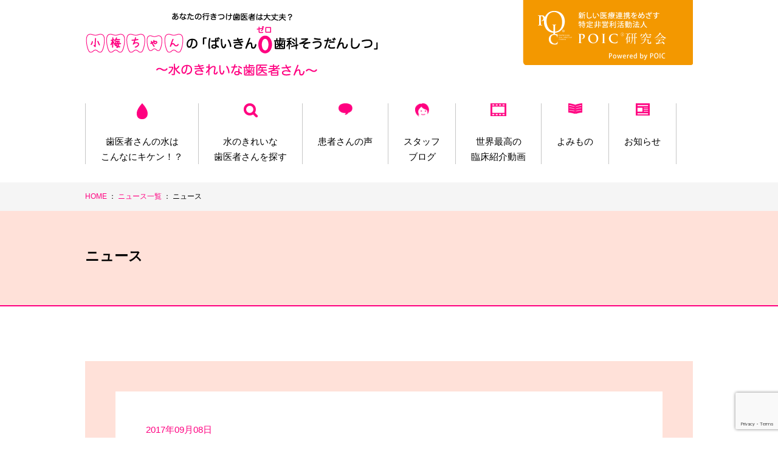

--- FILE ---
content_type: text/html; charset=UTF-8
request_url: https://0-haisha.com/archives/post_new/%E3%80%8A%E7%B6%9A%E5%A0%B1%E3%80%8B%E3%80%90%E6%AD%AF%E7%A7%91%E9%99%A2%E5%86%85%E6%84%9F%E6%9F%93%E3%80%81%E9%80%B2%E3%81%BE%E3%81%AC%E5%AF%BE%E7%AD%96%E3%80%918%E6%9C%8828%E6%97%A5%E3%80%80
body_size: 10311
content:
<!DOCTYPE html>
<html lang="ja">
<head prefix="og: http://ogp.me/ns# fb: http://ogp.me/ns/fb# article: http://ogp.me/ns/article#">
<title>《続報》【歯科院内感染、進まぬ対策】8月28日　読売新聞掲載記事 | 歯医者さんの水は大丈夫？水のきれいな歯医者さん</title>
<meta name="viewport" content="width=device-width">
<meta charset="UTF-8" />
<meta name="description" content="当サイトでも取り上げました、7月2日の読売新聞夕刊に掲載された記事【歯科器具　使い回し・感染の恐れ】7月2日　夕刊読売新聞掲載記事こちらの続報が読売新聞の情報サイト、ヨミドクターに続報として掲載されました。以下にてリンクを貼りますので、読ん">
<meta name="keywords" content="歯医者,歯科,歯科医院,水,治療水,検索,口コミ,クチコミ,くちコミ,バイ菌,ばい菌,ユニット,POIC研究会,認定,施設,制度,安全,安心" />
<meta http-equiv="Content-Script-Type" content="text/javascript">
<meta http-equiv="Content-Style-Type" content="text/css">
<link rel="stylesheet" type="text/css" media="all" href="https://0-haisha.com/wp-content/themes/poic/style.css" />
<link rel="stylesheet" type="text/css" media="all" href="https://0-haisha.com/wp-content/themes/poic/css/flexslider.css" />
<link rel="stylesheet" type="text/css" href="https://0-haisha.com/wp-content/themes/poic/css/normalize.css">
<link rel="stylesheet" type="text/css" href="https://0-haisha.com/wp-content/themes/poic/css/magazin.css">
<link rel="stylesheet" type="text/css" href="https://0-haisha.com/wp-content/themes/poic/css/adjust.css">
<link rel="shortcut icon" href="https://0-haisha.com/wp-content/themes/poic/images/icon.ico" />
<!--[if IE 8]>
<html lang="ja" class="ie8">
<![endif]-->
<meta name='robots' content='max-image-preview:large' />
<link rel="alternate" type="application/rss+xml" title="歯医者さんの水は大丈夫？水のきれいな歯医者さん &raquo; フィード" href="https://0-haisha.com/feed" />
<link rel="alternate" type="application/rss+xml" title="歯医者さんの水は大丈夫？水のきれいな歯医者さん &raquo; コメントフィード" href="https://0-haisha.com/comments/feed" />
<link rel="alternate" type="application/rss+xml" title="歯医者さんの水は大丈夫？水のきれいな歯医者さん &raquo; 《続報》【歯科院内感染、進まぬ対策】8月28日　読売新聞掲載記事 のコメントのフィード" href="https://0-haisha.com/archives/post_new/%e3%80%8a%e7%b6%9a%e5%a0%b1%e3%80%8b%e3%80%90%e6%ad%af%e7%a7%91%e9%99%a2%e5%86%85%e6%84%9f%e6%9f%93%e3%80%81%e9%80%b2%e3%81%be%e3%81%ac%e5%af%be%e7%ad%96%e3%80%918%e6%9c%8828%e6%97%a5%e3%80%80/feed" />
<link rel="alternate" title="oEmbed (JSON)" type="application/json+oembed" href="https://0-haisha.com/wp-json/oembed/1.0/embed?url=https%3A%2F%2F0-haisha.com%2Farchives%2Fpost_new%2F%25e3%2580%258a%25e7%25b6%259a%25e5%25a0%25b1%25e3%2580%258b%25e3%2580%2590%25e6%25ad%25af%25e7%25a7%2591%25e9%2599%25a2%25e5%2586%2585%25e6%2584%259f%25e6%259f%2593%25e3%2580%2581%25e9%2580%25b2%25e3%2581%25be%25e3%2581%25ac%25e5%25af%25be%25e7%25ad%2596%25e3%2580%25918%25e6%259c%258828%25e6%2597%25a5%25e3%2580%2580" />
<link rel="alternate" title="oEmbed (XML)" type="text/xml+oembed" href="https://0-haisha.com/wp-json/oembed/1.0/embed?url=https%3A%2F%2F0-haisha.com%2Farchives%2Fpost_new%2F%25e3%2580%258a%25e7%25b6%259a%25e5%25a0%25b1%25e3%2580%258b%25e3%2580%2590%25e6%25ad%25af%25e7%25a7%2591%25e9%2599%25a2%25e5%2586%2585%25e6%2584%259f%25e6%259f%2593%25e3%2580%2581%25e9%2580%25b2%25e3%2581%25be%25e3%2581%25ac%25e5%25af%25be%25e7%25ad%2596%25e3%2580%25918%25e6%259c%258828%25e6%2597%25a5%25e3%2580%2580&#038;format=xml" />
<style id='wp-img-auto-sizes-contain-inline-css' type='text/css'>
img:is([sizes=auto i],[sizes^="auto," i]){contain-intrinsic-size:3000px 1500px}
/*# sourceURL=wp-img-auto-sizes-contain-inline-css */
</style>
<style id='wp-emoji-styles-inline-css' type='text/css'>

	img.wp-smiley, img.emoji {
		display: inline !important;
		border: none !important;
		box-shadow: none !important;
		height: 1em !important;
		width: 1em !important;
		margin: 0 0.07em !important;
		vertical-align: -0.1em !important;
		background: none !important;
		padding: 0 !important;
	}
/*# sourceURL=wp-emoji-styles-inline-css */
</style>
<style id='wp-block-library-inline-css' type='text/css'>
:root{--wp-block-synced-color:#7a00df;--wp-block-synced-color--rgb:122,0,223;--wp-bound-block-color:var(--wp-block-synced-color);--wp-editor-canvas-background:#ddd;--wp-admin-theme-color:#007cba;--wp-admin-theme-color--rgb:0,124,186;--wp-admin-theme-color-darker-10:#006ba1;--wp-admin-theme-color-darker-10--rgb:0,107,160.5;--wp-admin-theme-color-darker-20:#005a87;--wp-admin-theme-color-darker-20--rgb:0,90,135;--wp-admin-border-width-focus:2px}@media (min-resolution:192dpi){:root{--wp-admin-border-width-focus:1.5px}}.wp-element-button{cursor:pointer}:root .has-very-light-gray-background-color{background-color:#eee}:root .has-very-dark-gray-background-color{background-color:#313131}:root .has-very-light-gray-color{color:#eee}:root .has-very-dark-gray-color{color:#313131}:root .has-vivid-green-cyan-to-vivid-cyan-blue-gradient-background{background:linear-gradient(135deg,#00d084,#0693e3)}:root .has-purple-crush-gradient-background{background:linear-gradient(135deg,#34e2e4,#4721fb 50%,#ab1dfe)}:root .has-hazy-dawn-gradient-background{background:linear-gradient(135deg,#faaca8,#dad0ec)}:root .has-subdued-olive-gradient-background{background:linear-gradient(135deg,#fafae1,#67a671)}:root .has-atomic-cream-gradient-background{background:linear-gradient(135deg,#fdd79a,#004a59)}:root .has-nightshade-gradient-background{background:linear-gradient(135deg,#330968,#31cdcf)}:root .has-midnight-gradient-background{background:linear-gradient(135deg,#020381,#2874fc)}:root{--wp--preset--font-size--normal:16px;--wp--preset--font-size--huge:42px}.has-regular-font-size{font-size:1em}.has-larger-font-size{font-size:2.625em}.has-normal-font-size{font-size:var(--wp--preset--font-size--normal)}.has-huge-font-size{font-size:var(--wp--preset--font-size--huge)}.has-text-align-center{text-align:center}.has-text-align-left{text-align:left}.has-text-align-right{text-align:right}.has-fit-text{white-space:nowrap!important}#end-resizable-editor-section{display:none}.aligncenter{clear:both}.items-justified-left{justify-content:flex-start}.items-justified-center{justify-content:center}.items-justified-right{justify-content:flex-end}.items-justified-space-between{justify-content:space-between}.screen-reader-text{border:0;clip-path:inset(50%);height:1px;margin:-1px;overflow:hidden;padding:0;position:absolute;width:1px;word-wrap:normal!important}.screen-reader-text:focus{background-color:#ddd;clip-path:none;color:#444;display:block;font-size:1em;height:auto;left:5px;line-height:normal;padding:15px 23px 14px;text-decoration:none;top:5px;width:auto;z-index:100000}html :where(.has-border-color){border-style:solid}html :where([style*=border-top-color]){border-top-style:solid}html :where([style*=border-right-color]){border-right-style:solid}html :where([style*=border-bottom-color]){border-bottom-style:solid}html :where([style*=border-left-color]){border-left-style:solid}html :where([style*=border-width]){border-style:solid}html :where([style*=border-top-width]){border-top-style:solid}html :where([style*=border-right-width]){border-right-style:solid}html :where([style*=border-bottom-width]){border-bottom-style:solid}html :where([style*=border-left-width]){border-left-style:solid}html :where(img[class*=wp-image-]){height:auto;max-width:100%}:where(figure){margin:0 0 1em}html :where(.is-position-sticky){--wp-admin--admin-bar--position-offset:var(--wp-admin--admin-bar--height,0px)}@media screen and (max-width:600px){html :where(.is-position-sticky){--wp-admin--admin-bar--position-offset:0px}}

/*# sourceURL=wp-block-library-inline-css */
</style><style id='global-styles-inline-css' type='text/css'>
:root{--wp--preset--aspect-ratio--square: 1;--wp--preset--aspect-ratio--4-3: 4/3;--wp--preset--aspect-ratio--3-4: 3/4;--wp--preset--aspect-ratio--3-2: 3/2;--wp--preset--aspect-ratio--2-3: 2/3;--wp--preset--aspect-ratio--16-9: 16/9;--wp--preset--aspect-ratio--9-16: 9/16;--wp--preset--color--black: #000000;--wp--preset--color--cyan-bluish-gray: #abb8c3;--wp--preset--color--white: #ffffff;--wp--preset--color--pale-pink: #f78da7;--wp--preset--color--vivid-red: #cf2e2e;--wp--preset--color--luminous-vivid-orange: #ff6900;--wp--preset--color--luminous-vivid-amber: #fcb900;--wp--preset--color--light-green-cyan: #7bdcb5;--wp--preset--color--vivid-green-cyan: #00d084;--wp--preset--color--pale-cyan-blue: #8ed1fc;--wp--preset--color--vivid-cyan-blue: #0693e3;--wp--preset--color--vivid-purple: #9b51e0;--wp--preset--gradient--vivid-cyan-blue-to-vivid-purple: linear-gradient(135deg,rgb(6,147,227) 0%,rgb(155,81,224) 100%);--wp--preset--gradient--light-green-cyan-to-vivid-green-cyan: linear-gradient(135deg,rgb(122,220,180) 0%,rgb(0,208,130) 100%);--wp--preset--gradient--luminous-vivid-amber-to-luminous-vivid-orange: linear-gradient(135deg,rgb(252,185,0) 0%,rgb(255,105,0) 100%);--wp--preset--gradient--luminous-vivid-orange-to-vivid-red: linear-gradient(135deg,rgb(255,105,0) 0%,rgb(207,46,46) 100%);--wp--preset--gradient--very-light-gray-to-cyan-bluish-gray: linear-gradient(135deg,rgb(238,238,238) 0%,rgb(169,184,195) 100%);--wp--preset--gradient--cool-to-warm-spectrum: linear-gradient(135deg,rgb(74,234,220) 0%,rgb(151,120,209) 20%,rgb(207,42,186) 40%,rgb(238,44,130) 60%,rgb(251,105,98) 80%,rgb(254,248,76) 100%);--wp--preset--gradient--blush-light-purple: linear-gradient(135deg,rgb(255,206,236) 0%,rgb(152,150,240) 100%);--wp--preset--gradient--blush-bordeaux: linear-gradient(135deg,rgb(254,205,165) 0%,rgb(254,45,45) 50%,rgb(107,0,62) 100%);--wp--preset--gradient--luminous-dusk: linear-gradient(135deg,rgb(255,203,112) 0%,rgb(199,81,192) 50%,rgb(65,88,208) 100%);--wp--preset--gradient--pale-ocean: linear-gradient(135deg,rgb(255,245,203) 0%,rgb(182,227,212) 50%,rgb(51,167,181) 100%);--wp--preset--gradient--electric-grass: linear-gradient(135deg,rgb(202,248,128) 0%,rgb(113,206,126) 100%);--wp--preset--gradient--midnight: linear-gradient(135deg,rgb(2,3,129) 0%,rgb(40,116,252) 100%);--wp--preset--font-size--small: 13px;--wp--preset--font-size--medium: 20px;--wp--preset--font-size--large: 36px;--wp--preset--font-size--x-large: 42px;--wp--preset--spacing--20: 0.44rem;--wp--preset--spacing--30: 0.67rem;--wp--preset--spacing--40: 1rem;--wp--preset--spacing--50: 1.5rem;--wp--preset--spacing--60: 2.25rem;--wp--preset--spacing--70: 3.38rem;--wp--preset--spacing--80: 5.06rem;--wp--preset--shadow--natural: 6px 6px 9px rgba(0, 0, 0, 0.2);--wp--preset--shadow--deep: 12px 12px 50px rgba(0, 0, 0, 0.4);--wp--preset--shadow--sharp: 6px 6px 0px rgba(0, 0, 0, 0.2);--wp--preset--shadow--outlined: 6px 6px 0px -3px rgb(255, 255, 255), 6px 6px rgb(0, 0, 0);--wp--preset--shadow--crisp: 6px 6px 0px rgb(0, 0, 0);}:where(.is-layout-flex){gap: 0.5em;}:where(.is-layout-grid){gap: 0.5em;}body .is-layout-flex{display: flex;}.is-layout-flex{flex-wrap: wrap;align-items: center;}.is-layout-flex > :is(*, div){margin: 0;}body .is-layout-grid{display: grid;}.is-layout-grid > :is(*, div){margin: 0;}:where(.wp-block-columns.is-layout-flex){gap: 2em;}:where(.wp-block-columns.is-layout-grid){gap: 2em;}:where(.wp-block-post-template.is-layout-flex){gap: 1.25em;}:where(.wp-block-post-template.is-layout-grid){gap: 1.25em;}.has-black-color{color: var(--wp--preset--color--black) !important;}.has-cyan-bluish-gray-color{color: var(--wp--preset--color--cyan-bluish-gray) !important;}.has-white-color{color: var(--wp--preset--color--white) !important;}.has-pale-pink-color{color: var(--wp--preset--color--pale-pink) !important;}.has-vivid-red-color{color: var(--wp--preset--color--vivid-red) !important;}.has-luminous-vivid-orange-color{color: var(--wp--preset--color--luminous-vivid-orange) !important;}.has-luminous-vivid-amber-color{color: var(--wp--preset--color--luminous-vivid-amber) !important;}.has-light-green-cyan-color{color: var(--wp--preset--color--light-green-cyan) !important;}.has-vivid-green-cyan-color{color: var(--wp--preset--color--vivid-green-cyan) !important;}.has-pale-cyan-blue-color{color: var(--wp--preset--color--pale-cyan-blue) !important;}.has-vivid-cyan-blue-color{color: var(--wp--preset--color--vivid-cyan-blue) !important;}.has-vivid-purple-color{color: var(--wp--preset--color--vivid-purple) !important;}.has-black-background-color{background-color: var(--wp--preset--color--black) !important;}.has-cyan-bluish-gray-background-color{background-color: var(--wp--preset--color--cyan-bluish-gray) !important;}.has-white-background-color{background-color: var(--wp--preset--color--white) !important;}.has-pale-pink-background-color{background-color: var(--wp--preset--color--pale-pink) !important;}.has-vivid-red-background-color{background-color: var(--wp--preset--color--vivid-red) !important;}.has-luminous-vivid-orange-background-color{background-color: var(--wp--preset--color--luminous-vivid-orange) !important;}.has-luminous-vivid-amber-background-color{background-color: var(--wp--preset--color--luminous-vivid-amber) !important;}.has-light-green-cyan-background-color{background-color: var(--wp--preset--color--light-green-cyan) !important;}.has-vivid-green-cyan-background-color{background-color: var(--wp--preset--color--vivid-green-cyan) !important;}.has-pale-cyan-blue-background-color{background-color: var(--wp--preset--color--pale-cyan-blue) !important;}.has-vivid-cyan-blue-background-color{background-color: var(--wp--preset--color--vivid-cyan-blue) !important;}.has-vivid-purple-background-color{background-color: var(--wp--preset--color--vivid-purple) !important;}.has-black-border-color{border-color: var(--wp--preset--color--black) !important;}.has-cyan-bluish-gray-border-color{border-color: var(--wp--preset--color--cyan-bluish-gray) !important;}.has-white-border-color{border-color: var(--wp--preset--color--white) !important;}.has-pale-pink-border-color{border-color: var(--wp--preset--color--pale-pink) !important;}.has-vivid-red-border-color{border-color: var(--wp--preset--color--vivid-red) !important;}.has-luminous-vivid-orange-border-color{border-color: var(--wp--preset--color--luminous-vivid-orange) !important;}.has-luminous-vivid-amber-border-color{border-color: var(--wp--preset--color--luminous-vivid-amber) !important;}.has-light-green-cyan-border-color{border-color: var(--wp--preset--color--light-green-cyan) !important;}.has-vivid-green-cyan-border-color{border-color: var(--wp--preset--color--vivid-green-cyan) !important;}.has-pale-cyan-blue-border-color{border-color: var(--wp--preset--color--pale-cyan-blue) !important;}.has-vivid-cyan-blue-border-color{border-color: var(--wp--preset--color--vivid-cyan-blue) !important;}.has-vivid-purple-border-color{border-color: var(--wp--preset--color--vivid-purple) !important;}.has-vivid-cyan-blue-to-vivid-purple-gradient-background{background: var(--wp--preset--gradient--vivid-cyan-blue-to-vivid-purple) !important;}.has-light-green-cyan-to-vivid-green-cyan-gradient-background{background: var(--wp--preset--gradient--light-green-cyan-to-vivid-green-cyan) !important;}.has-luminous-vivid-amber-to-luminous-vivid-orange-gradient-background{background: var(--wp--preset--gradient--luminous-vivid-amber-to-luminous-vivid-orange) !important;}.has-luminous-vivid-orange-to-vivid-red-gradient-background{background: var(--wp--preset--gradient--luminous-vivid-orange-to-vivid-red) !important;}.has-very-light-gray-to-cyan-bluish-gray-gradient-background{background: var(--wp--preset--gradient--very-light-gray-to-cyan-bluish-gray) !important;}.has-cool-to-warm-spectrum-gradient-background{background: var(--wp--preset--gradient--cool-to-warm-spectrum) !important;}.has-blush-light-purple-gradient-background{background: var(--wp--preset--gradient--blush-light-purple) !important;}.has-blush-bordeaux-gradient-background{background: var(--wp--preset--gradient--blush-bordeaux) !important;}.has-luminous-dusk-gradient-background{background: var(--wp--preset--gradient--luminous-dusk) !important;}.has-pale-ocean-gradient-background{background: var(--wp--preset--gradient--pale-ocean) !important;}.has-electric-grass-gradient-background{background: var(--wp--preset--gradient--electric-grass) !important;}.has-midnight-gradient-background{background: var(--wp--preset--gradient--midnight) !important;}.has-small-font-size{font-size: var(--wp--preset--font-size--small) !important;}.has-medium-font-size{font-size: var(--wp--preset--font-size--medium) !important;}.has-large-font-size{font-size: var(--wp--preset--font-size--large) !important;}.has-x-large-font-size{font-size: var(--wp--preset--font-size--x-large) !important;}
/*# sourceURL=global-styles-inline-css */
</style>

<style id='classic-theme-styles-inline-css' type='text/css'>
/*! This file is auto-generated */
.wp-block-button__link{color:#fff;background-color:#32373c;border-radius:9999px;box-shadow:none;text-decoration:none;padding:calc(.667em + 2px) calc(1.333em + 2px);font-size:1.125em}.wp-block-file__button{background:#32373c;color:#fff;text-decoration:none}
/*# sourceURL=/wp-includes/css/classic-themes.min.css */
</style>
<link rel='stylesheet' id='contact-form-7-css' href='https://0-haisha.com/wp-content/plugins/contact-form-7/includes/css/styles.css?ver=6.1.4' type='text/css' media='all' />
<link rel='stylesheet' id='wp-pagenavi-css' href='https://0-haisha.com/wp-content/plugins/wp-pagenavi/pagenavi-css.css?ver=2.70' type='text/css' media='all' />
<script type="text/javascript" src="https://0-haisha.com/wp-content/themes/poic/js/jquery-1.11.1.min.js?ver=1.11.1" id="jquery-js"></script>
<link rel="https://api.w.org/" href="https://0-haisha.com/wp-json/" /><link rel="alternate" title="JSON" type="application/json" href="https://0-haisha.com/wp-json/wp/v2/post_news/4650" /><meta name="generator" content="WordPress 6.9" />
<link rel="canonical" href="https://0-haisha.com/archives/post_new/%e3%80%8a%e7%b6%9a%e5%a0%b1%e3%80%8b%e3%80%90%e6%ad%af%e7%a7%91%e9%99%a2%e5%86%85%e6%84%9f%e6%9f%93%e3%80%81%e9%80%b2%e3%81%be%e3%81%ac%e5%af%be%e7%ad%96%e3%80%918%e6%9c%8828%e6%97%a5%e3%80%80" />
<link rel='shortlink' href='https://0-haisha.com/?p=4650' />
<style type="text/css">.recentcomments a{display:inline !important;padding:0 !important;margin:0 !important;}</style></head>
<body class="wp-singular post_news-template-default single single-post_news postid-4650 wp-theme-poic metaslider-plugin">


<header id="page-header">
  <div id="header">
     <div id="logo-eria">
       <h1><a href="https://0-haisha.com/"><img src="https://0-haisha.com/wp-content/themes/poic/images/poic_logo_pc.png" alt="歯医者さんの水は大丈夫？水のきれいな歯医者さん。歯科の体験口コミもあり" width="483" Height="111" class="switch"/></a></h1>
     </div>
     <div class="info-eria">
          <p><a href="http://www.poic.org/" target="_blank" ><img src="https://0-haisha.com/wp-content/themes/poic/images/poic_header_logo_pc.gif" alt="運営:特定非営利活動法人POIC&®研究会事務局" width="100%" Height="auto" class="switch" /></a></p>
       </div>
   </div><!-- /#header -->
   
   <!-- /スマホ用のグローバルメニュー（メニューは管理画面で登録している） -->
      
   <!-- /スマホ用のグローバルメニュー（メニューは改行があるため直接入力した） -->
  <div id="header_content">
    <div id="navGloval">
      <nav>
        <div id="global-menu" class="menu-global-menu-container nav_ie8">
           <div class="menu">
           <ul id="menu-global-menu" class="menu">
           <li class="page_item page-item-1 menu-item menu_icon1"><a href="https://0-haisha.com/water2">歯医者さんの水は<br>こんなにキケン！？</a>
                <ul class="sub-menu">
                <li id="menu-item-327" class="menu-item"><a href="https://0-haisha.com/water3">医院で使う水の現状</a></li>
                <li id="menu-item-326" class="menu-item"><a href="https://0-haisha.com/water4">「歯科治療水安全認定施設」制度</a></li>
                <li id="menu-item-324" class="menu-item"><a href="https://0-haisha.com/water5">認定施設の想いとは</a></li>
               </ul></li>
           <li class="page_item page-item-3 menu-item menu_icon3"><a href="https://0-haisha.com/hospital.php">水のきれいな<br>歯医者さんを探す</a></li>
           <li class="page_item page-item-2 menu-item menu_icon2"><a href="https://0-haisha.com/board.php">患者さんの声</a></li>
			   <li class="page_item page-item-4 menu-item menu_icon4"><a>スタッフ<br>ブログ</a></li>
           <li class="page_item page-item-8 menu-item menu_icon8"><a href="https://0-haisha.com/archives/category/movie">世界最高の<br>臨床紹介動画</a></li>
           <li class="page_item page-item-5 menu-item menu_icon5"><a href="https://0-haisha.com/water7/">よみもの</a></li>
           <li class="page_item page-item-6 menu-item menu_icon6"><a href="https://0-haisha.com/archives/post_new">お知らせ</a></li>
           </ul></div>
           </div>
         </nav>
       </div>
      <div id="nav_logo">
         <div id="page-topbt">
         <div id="modoru"><a href="#"><img src="https://0-haisha.com/wp-content/themes/poic/images/back_bt.png" alt="Page Top" width="80" Height="80"/></a></div>
         </div><!-- /#page-topbt end-->
     </div>
    </div><!-- /#header_content end-->
     </header>
<div id="page">
<div id="wrapper">
<div id="page-body">  <div id="breadcrumb">
    <!-- /.パンくずリスト -->
    <div class="col">
    <a href="https://0-haisha.com">HOME</a>&nbsp;：&nbsp;<a href="https://0-haisha.com/archives/post_new/">ニュース一覧</a>&nbsp;：&nbsp;ニュース
    </div>
  </div>
<div id="content_head">
  <div id="p_title_eria">
    <h1 class="page-title">
      ニュース
    </h1>
  </div>
</div>
<div id="single_content">
<div class="content-in">
<div id="single_col">
      	        	 <article class="article-single">
       <p class="magenta mab20">2017年09月08日</p>
		      <h2 class="page-title">《続報》【歯科院内感染、進まぬ対策】8月28日　読売新聞掲載記事</h2>
		      <div class="content mat10 pdt10" style=" border-top:solid 1px #FFBBBB">
          <div class="info_text">
			       <p>当サイトでも取り上げました、<br />
7月2日の読売新聞夕刊に掲載された記事<br />
<a href="https://goo.gl/gWffFe" target="_blank">【歯科器具　使い回し・感染の恐れ】7月2日　夕刊読売新聞掲載記事</a></p>
<p>こちらの続報が読売新聞の情報サイト、ヨミドクターに続報として掲載されました。</p>
<p>以下にてリンクを貼りますので、読んでみてください<br />
　<br />
　<br />
<a href="https://yomidr.yomiuri.co.jp/article/20170828-OYTET50037/" target="_blank">歯科院内感染、進まぬ対策～患者ごとの機器交換・滅菌…費用がネック～</a><br />
<a href="https://yomidr.yomiuri.co.jp/article/20170828-OYTET50037/" target="_blank">https://yomidr.yomiuri.co.jp/article/20170828-OYTET50037/</a><br />
（※こちらをクリックすると、読売ONLINEのページへとびます）<br />
　<br />
<a href="https://0-haisha.com/wp-content/uploads/2017/09/20170828-OYTET50037-01r.jpg"><img decoding="async" src="https://0-haisha.com/wp-content/uploads/2017/09/20170828-OYTET50037-01r-300x128.jpg" alt="" width="300" height="128" class="aligncenter size-medium wp-image-4651" srcset="https://0-haisha.com/wp-content/uploads/2017/09/20170828-OYTET50037-01r-300x128.jpg 300w, https://0-haisha.com/wp-content/uploads/2017/09/20170828-OYTET50037-01r.jpg 640w" sizes="(max-width: 300px) 100vw, 300px" /></a></p>
          </div>
		      </div><!-- /.content end-->
		            </article><!-- /.article-single end -->
   </div><!--/#single_col end-->
   <div class="btn_box">
     <p><a href="https://0-haisha.com/archives/post_new/">ニュース一覧へ</a></p>
   </div>
  </div><!-- /.content-in end -->
</div><!-- /＃single_content end -->
<footer>
<div id="f_contact">
  <div class="col">
  <p>お問い合わせ</p>
  <p><span class="maruji"><a href="https://0-haisha.com/contact">メールフォームはこちらから</a></span></p>
  <a href="https://0-haisha.com/contact"><img src="https://0-haisha.com/wp-content/themes/poic/images/contact_icon01.png" alt="アイコン" width="60" height="51"></a>
  </div>
</div>
<div class="footer">
	<div class="footer_block">
  <div class="footer_logo"> <a href="http://poic.org/" target="_blank"><img src="https://0-haisha.com/wp-content/themes/poic/images/footer_logo.jpg" alt="POIC研究会ロゴ" width="245" height="65"></a>
  </div>
	 <div class="footer_menu">
	  <div class="menu-foot_navi_1-container"><ul id="menu-foot_navi_1" class="f_menu"><li id="menu-item-3638" class="menu-item menu-item-type-custom menu-item-object-custom menu-item-3638"><a href="https://0-haisha.com/water2">歯医者さんの水はこんなにキケン！？</a></li>
<li id="menu-item-3640" class="menu-item menu-item-type-custom menu-item-object-custom menu-item-3640"><a href="https://0-haisha.com/hospital.php">水のきれいな歯医者さんを探す</a></li>
<li id="menu-item-3639" class="menu-item menu-item-type-custom menu-item-object-custom menu-item-3639"><a href="https://0-haisha.com/board.php">患者さんの声</a></li>
<li id="menu-item-4423" class="menu-item menu-item-type-custom menu-item-object-custom menu-item-4423"><a href="https://0-haisha.com/archives/category/movie">世界最高の臨床紹介動画</a></li>
<li id="menu-item-3642" class="menu-item menu-item-type-custom menu-item-object-custom menu-item-3642"><a href="https://0-haisha.com/water7">よみもの</a></li>
<li id="menu-item-3643" class="menu-item menu-item-type-custom menu-item-object-custom menu-item-3643"><a href="https://0-haisha.com/archives/post_new">お知らせ</a></li>
</ul></div>	  <div class="menu-foot_navi_2-container"><ul id="menu-foot_navi_2" class="f_menu"><li id="menu-item-4489" class="menu-item menu-item-type-custom menu-item-object-custom menu-item-4489"><a href="https://0-haisha.com/water3">医院で使う水の現状</a></li>
<li id="menu-item-4490" class="menu-item menu-item-type-custom menu-item-object-custom menu-item-4490"><a href="https://0-haisha.com/water4">「歯科治療水安全認定施設」制度</a></li>
<li id="menu-item-4491" class="menu-item menu-item-type-custom menu-item-object-custom menu-item-4491"><a href="https://0-haisha.com/water5">認定施設の想いとは</a></li>
<li id="menu-item-3648" class="menu-item menu-item-type-custom menu-item-object-custom menu-item-3648"><a href="https://0-haisha.com/office">運営事務局情報及びお問い合わせ</a></li>
<li id="menu-item-4426" class="menu-item menu-item-type-custom menu-item-object-custom menu-item-4426"><a href="https://0-haisha.com/contact">お問い合わせ</a></li>
<li id="menu-item-3649" class="menu-item menu-item-type-custom menu-item-object-custom menu-item-3649"><a href="https://0-haisha.com/privacy_policy">プライバシーポリシー</a></li>
<li id="menu-item-3650" class="menu-item menu-item-type-custom menu-item-object-custom menu-item-3650"><a href="https://0-haisha.com/sitemap">サイトマップ</a></li>
</ul></div>    </div>
 </div>
</div><!-- /.footer -->
<div id="f_bottom">
<div id="f_copy">
<p class="left">Copyright &copy;  POIC&reg;. All rights reserved.</p>
</div>
</div>
</footer>
<script type="speculationrules">
{"prefetch":[{"source":"document","where":{"and":[{"href_matches":"/*"},{"not":{"href_matches":["/wp-*.php","/wp-admin/*","/wp-content/uploads/*","/wp-content/*","/wp-content/plugins/*","/wp-content/themes/poic/*","/*\\?(.+)"]}},{"not":{"selector_matches":"a[rel~=\"nofollow\"]"}},{"not":{"selector_matches":".no-prefetch, .no-prefetch a"}}]},"eagerness":"conservative"}]}
</script>
<script type="text/javascript" src="https://0-haisha.com/wp-includes/js/dist/hooks.min.js?ver=dd5603f07f9220ed27f1" id="wp-hooks-js"></script>
<script type="text/javascript" src="https://0-haisha.com/wp-includes/js/dist/i18n.min.js?ver=c26c3dc7bed366793375" id="wp-i18n-js"></script>
<script type="text/javascript" id="wp-i18n-js-after">
/* <![CDATA[ */
wp.i18n.setLocaleData( { 'text direction\u0004ltr': [ 'ltr' ] } );
//# sourceURL=wp-i18n-js-after
/* ]]> */
</script>
<script type="text/javascript" src="https://0-haisha.com/wp-content/plugins/contact-form-7/includes/swv/js/index.js?ver=6.1.4" id="swv-js"></script>
<script type="text/javascript" id="contact-form-7-js-translations">
/* <![CDATA[ */
( function( domain, translations ) {
	var localeData = translations.locale_data[ domain ] || translations.locale_data.messages;
	localeData[""].domain = domain;
	wp.i18n.setLocaleData( localeData, domain );
} )( "contact-form-7", {"translation-revision-date":"2025-11-30 08:12:23+0000","generator":"GlotPress\/4.0.3","domain":"messages","locale_data":{"messages":{"":{"domain":"messages","plural-forms":"nplurals=1; plural=0;","lang":"ja_JP"},"This contact form is placed in the wrong place.":["\u3053\u306e\u30b3\u30f3\u30bf\u30af\u30c8\u30d5\u30a9\u30fc\u30e0\u306f\u9593\u9055\u3063\u305f\u4f4d\u7f6e\u306b\u7f6e\u304b\u308c\u3066\u3044\u307e\u3059\u3002"],"Error:":["\u30a8\u30e9\u30fc:"]}},"comment":{"reference":"includes\/js\/index.js"}} );
//# sourceURL=contact-form-7-js-translations
/* ]]> */
</script>
<script type="text/javascript" id="contact-form-7-js-before">
/* <![CDATA[ */
var wpcf7 = {
    "api": {
        "root": "https:\/\/0-haisha.com\/wp-json\/",
        "namespace": "contact-form-7\/v1"
    }
};
//# sourceURL=contact-form-7-js-before
/* ]]> */
</script>
<script type="text/javascript" src="https://0-haisha.com/wp-content/plugins/contact-form-7/includes/js/index.js?ver=6.1.4" id="contact-form-7-js"></script>
<script type="text/javascript" src="https://www.google.com/recaptcha/api.js?render=6LeNCcQUAAAAAJD9w1iX7vFHEi3wkxAbqvA1NC1Z&amp;ver=3.0" id="google-recaptcha-js"></script>
<script type="text/javascript" src="https://0-haisha.com/wp-includes/js/dist/vendor/wp-polyfill.min.js?ver=3.15.0" id="wp-polyfill-js"></script>
<script type="text/javascript" id="wpcf7-recaptcha-js-before">
/* <![CDATA[ */
var wpcf7_recaptcha = {
    "sitekey": "6LeNCcQUAAAAAJD9w1iX7vFHEi3wkxAbqvA1NC1Z",
    "actions": {
        "homepage": "homepage",
        "contactform": "contactform"
    }
};
//# sourceURL=wpcf7-recaptcha-js-before
/* ]]> */
</script>
<script type="text/javascript" src="https://0-haisha.com/wp-content/plugins/contact-form-7/modules/recaptcha/index.js?ver=6.1.4" id="wpcf7-recaptcha-js"></script>
<script id="wp-emoji-settings" type="application/json">
{"baseUrl":"https://s.w.org/images/core/emoji/17.0.2/72x72/","ext":".png","svgUrl":"https://s.w.org/images/core/emoji/17.0.2/svg/","svgExt":".svg","source":{"concatemoji":"https://0-haisha.com/wp-includes/js/wp-emoji-release.min.js?ver=6.9"}}
</script>
<script type="module">
/* <![CDATA[ */
/*! This file is auto-generated */
const a=JSON.parse(document.getElementById("wp-emoji-settings").textContent),o=(window._wpemojiSettings=a,"wpEmojiSettingsSupports"),s=["flag","emoji"];function i(e){try{var t={supportTests:e,timestamp:(new Date).valueOf()};sessionStorage.setItem(o,JSON.stringify(t))}catch(e){}}function c(e,t,n){e.clearRect(0,0,e.canvas.width,e.canvas.height),e.fillText(t,0,0);t=new Uint32Array(e.getImageData(0,0,e.canvas.width,e.canvas.height).data);e.clearRect(0,0,e.canvas.width,e.canvas.height),e.fillText(n,0,0);const a=new Uint32Array(e.getImageData(0,0,e.canvas.width,e.canvas.height).data);return t.every((e,t)=>e===a[t])}function p(e,t){e.clearRect(0,0,e.canvas.width,e.canvas.height),e.fillText(t,0,0);var n=e.getImageData(16,16,1,1);for(let e=0;e<n.data.length;e++)if(0!==n.data[e])return!1;return!0}function u(e,t,n,a){switch(t){case"flag":return n(e,"\ud83c\udff3\ufe0f\u200d\u26a7\ufe0f","\ud83c\udff3\ufe0f\u200b\u26a7\ufe0f")?!1:!n(e,"\ud83c\udde8\ud83c\uddf6","\ud83c\udde8\u200b\ud83c\uddf6")&&!n(e,"\ud83c\udff4\udb40\udc67\udb40\udc62\udb40\udc65\udb40\udc6e\udb40\udc67\udb40\udc7f","\ud83c\udff4\u200b\udb40\udc67\u200b\udb40\udc62\u200b\udb40\udc65\u200b\udb40\udc6e\u200b\udb40\udc67\u200b\udb40\udc7f");case"emoji":return!a(e,"\ud83e\u1fac8")}return!1}function f(e,t,n,a){let r;const o=(r="undefined"!=typeof WorkerGlobalScope&&self instanceof WorkerGlobalScope?new OffscreenCanvas(300,150):document.createElement("canvas")).getContext("2d",{willReadFrequently:!0}),s=(o.textBaseline="top",o.font="600 32px Arial",{});return e.forEach(e=>{s[e]=t(o,e,n,a)}),s}function r(e){var t=document.createElement("script");t.src=e,t.defer=!0,document.head.appendChild(t)}a.supports={everything:!0,everythingExceptFlag:!0},new Promise(t=>{let n=function(){try{var e=JSON.parse(sessionStorage.getItem(o));if("object"==typeof e&&"number"==typeof e.timestamp&&(new Date).valueOf()<e.timestamp+604800&&"object"==typeof e.supportTests)return e.supportTests}catch(e){}return null}();if(!n){if("undefined"!=typeof Worker&&"undefined"!=typeof OffscreenCanvas&&"undefined"!=typeof URL&&URL.createObjectURL&&"undefined"!=typeof Blob)try{var e="postMessage("+f.toString()+"("+[JSON.stringify(s),u.toString(),c.toString(),p.toString()].join(",")+"));",a=new Blob([e],{type:"text/javascript"});const r=new Worker(URL.createObjectURL(a),{name:"wpTestEmojiSupports"});return void(r.onmessage=e=>{i(n=e.data),r.terminate(),t(n)})}catch(e){}i(n=f(s,u,c,p))}t(n)}).then(e=>{for(const n in e)a.supports[n]=e[n],a.supports.everything=a.supports.everything&&a.supports[n],"flag"!==n&&(a.supports.everythingExceptFlag=a.supports.everythingExceptFlag&&a.supports[n]);var t;a.supports.everythingExceptFlag=a.supports.everythingExceptFlag&&!a.supports.flag,a.supports.everything||((t=a.source||{}).concatemoji?r(t.concatemoji):t.wpemoji&&t.twemoji&&(r(t.twemoji),r(t.wpemoji)))});
//# sourceURL=https://0-haisha.com/wp-includes/js/wp-emoji-loader.min.js
/* ]]> */
</script>

    <script src="https://0-haisha.com/wp-content/themes/poic/js/scroll-effect.js" type="text/javascript"></script>
    <script src="https://0-haisha.com/wp-content/themes/poic/js/asset.js" type="text/javascript"></script>
    <script src="https://0-haisha.com/wp-content/themes/poic/js/humberger_menu_min.js" type="text/javascript"></script>
    <script src="https://0-haisha.com/wp-content/themes/poic/js/script_min.js" type="text/javascript"></script>
    <script src="https://0-haisha.com/wp-content/themes/poic/js/map_click.js" type="text/javascript"></script>
<script type="text/javascript" src="http://ajax.googleapis.com/ajax/libs/jquery/1.6.2/jquery.min.js"></script>
    <!-- /analitics ? -->


<script>
  (function(i,s,o,g,r,a,m){i['GoogleAnalyticsObject']=r;i[r]=i[r]||function(){
  (i[r].q=i[r].q||[]).push(arguments)},i[r].l=1*new Date();a=s.createElement(o),
  m=s.getElementsByTagName(o)[0];a.async=1;a.src=g;m.parentNode.insertBefore(a,m)
  })(window,document,'script','https://www.google-analytics.com/analytics.js','ga');

  ga('create', 'UA-81905027-11', 'auto');
  ga('send', 'pageview');
</script>

</body>
</html>

--- FILE ---
content_type: text/html; charset=utf-8
request_url: https://www.google.com/recaptcha/api2/anchor?ar=1&k=6LeNCcQUAAAAAJD9w1iX7vFHEi3wkxAbqvA1NC1Z&co=aHR0cHM6Ly8wLWhhaXNoYS5jb206NDQz&hl=en&v=PoyoqOPhxBO7pBk68S4YbpHZ&size=invisible&anchor-ms=20000&execute-ms=30000&cb=lojayh3fhhaq
body_size: 48569
content:
<!DOCTYPE HTML><html dir="ltr" lang="en"><head><meta http-equiv="Content-Type" content="text/html; charset=UTF-8">
<meta http-equiv="X-UA-Compatible" content="IE=edge">
<title>reCAPTCHA</title>
<style type="text/css">
/* cyrillic-ext */
@font-face {
  font-family: 'Roboto';
  font-style: normal;
  font-weight: 400;
  font-stretch: 100%;
  src: url(//fonts.gstatic.com/s/roboto/v48/KFO7CnqEu92Fr1ME7kSn66aGLdTylUAMa3GUBHMdazTgWw.woff2) format('woff2');
  unicode-range: U+0460-052F, U+1C80-1C8A, U+20B4, U+2DE0-2DFF, U+A640-A69F, U+FE2E-FE2F;
}
/* cyrillic */
@font-face {
  font-family: 'Roboto';
  font-style: normal;
  font-weight: 400;
  font-stretch: 100%;
  src: url(//fonts.gstatic.com/s/roboto/v48/KFO7CnqEu92Fr1ME7kSn66aGLdTylUAMa3iUBHMdazTgWw.woff2) format('woff2');
  unicode-range: U+0301, U+0400-045F, U+0490-0491, U+04B0-04B1, U+2116;
}
/* greek-ext */
@font-face {
  font-family: 'Roboto';
  font-style: normal;
  font-weight: 400;
  font-stretch: 100%;
  src: url(//fonts.gstatic.com/s/roboto/v48/KFO7CnqEu92Fr1ME7kSn66aGLdTylUAMa3CUBHMdazTgWw.woff2) format('woff2');
  unicode-range: U+1F00-1FFF;
}
/* greek */
@font-face {
  font-family: 'Roboto';
  font-style: normal;
  font-weight: 400;
  font-stretch: 100%;
  src: url(//fonts.gstatic.com/s/roboto/v48/KFO7CnqEu92Fr1ME7kSn66aGLdTylUAMa3-UBHMdazTgWw.woff2) format('woff2');
  unicode-range: U+0370-0377, U+037A-037F, U+0384-038A, U+038C, U+038E-03A1, U+03A3-03FF;
}
/* math */
@font-face {
  font-family: 'Roboto';
  font-style: normal;
  font-weight: 400;
  font-stretch: 100%;
  src: url(//fonts.gstatic.com/s/roboto/v48/KFO7CnqEu92Fr1ME7kSn66aGLdTylUAMawCUBHMdazTgWw.woff2) format('woff2');
  unicode-range: U+0302-0303, U+0305, U+0307-0308, U+0310, U+0312, U+0315, U+031A, U+0326-0327, U+032C, U+032F-0330, U+0332-0333, U+0338, U+033A, U+0346, U+034D, U+0391-03A1, U+03A3-03A9, U+03B1-03C9, U+03D1, U+03D5-03D6, U+03F0-03F1, U+03F4-03F5, U+2016-2017, U+2034-2038, U+203C, U+2040, U+2043, U+2047, U+2050, U+2057, U+205F, U+2070-2071, U+2074-208E, U+2090-209C, U+20D0-20DC, U+20E1, U+20E5-20EF, U+2100-2112, U+2114-2115, U+2117-2121, U+2123-214F, U+2190, U+2192, U+2194-21AE, U+21B0-21E5, U+21F1-21F2, U+21F4-2211, U+2213-2214, U+2216-22FF, U+2308-230B, U+2310, U+2319, U+231C-2321, U+2336-237A, U+237C, U+2395, U+239B-23B7, U+23D0, U+23DC-23E1, U+2474-2475, U+25AF, U+25B3, U+25B7, U+25BD, U+25C1, U+25CA, U+25CC, U+25FB, U+266D-266F, U+27C0-27FF, U+2900-2AFF, U+2B0E-2B11, U+2B30-2B4C, U+2BFE, U+3030, U+FF5B, U+FF5D, U+1D400-1D7FF, U+1EE00-1EEFF;
}
/* symbols */
@font-face {
  font-family: 'Roboto';
  font-style: normal;
  font-weight: 400;
  font-stretch: 100%;
  src: url(//fonts.gstatic.com/s/roboto/v48/KFO7CnqEu92Fr1ME7kSn66aGLdTylUAMaxKUBHMdazTgWw.woff2) format('woff2');
  unicode-range: U+0001-000C, U+000E-001F, U+007F-009F, U+20DD-20E0, U+20E2-20E4, U+2150-218F, U+2190, U+2192, U+2194-2199, U+21AF, U+21E6-21F0, U+21F3, U+2218-2219, U+2299, U+22C4-22C6, U+2300-243F, U+2440-244A, U+2460-24FF, U+25A0-27BF, U+2800-28FF, U+2921-2922, U+2981, U+29BF, U+29EB, U+2B00-2BFF, U+4DC0-4DFF, U+FFF9-FFFB, U+10140-1018E, U+10190-1019C, U+101A0, U+101D0-101FD, U+102E0-102FB, U+10E60-10E7E, U+1D2C0-1D2D3, U+1D2E0-1D37F, U+1F000-1F0FF, U+1F100-1F1AD, U+1F1E6-1F1FF, U+1F30D-1F30F, U+1F315, U+1F31C, U+1F31E, U+1F320-1F32C, U+1F336, U+1F378, U+1F37D, U+1F382, U+1F393-1F39F, U+1F3A7-1F3A8, U+1F3AC-1F3AF, U+1F3C2, U+1F3C4-1F3C6, U+1F3CA-1F3CE, U+1F3D4-1F3E0, U+1F3ED, U+1F3F1-1F3F3, U+1F3F5-1F3F7, U+1F408, U+1F415, U+1F41F, U+1F426, U+1F43F, U+1F441-1F442, U+1F444, U+1F446-1F449, U+1F44C-1F44E, U+1F453, U+1F46A, U+1F47D, U+1F4A3, U+1F4B0, U+1F4B3, U+1F4B9, U+1F4BB, U+1F4BF, U+1F4C8-1F4CB, U+1F4D6, U+1F4DA, U+1F4DF, U+1F4E3-1F4E6, U+1F4EA-1F4ED, U+1F4F7, U+1F4F9-1F4FB, U+1F4FD-1F4FE, U+1F503, U+1F507-1F50B, U+1F50D, U+1F512-1F513, U+1F53E-1F54A, U+1F54F-1F5FA, U+1F610, U+1F650-1F67F, U+1F687, U+1F68D, U+1F691, U+1F694, U+1F698, U+1F6AD, U+1F6B2, U+1F6B9-1F6BA, U+1F6BC, U+1F6C6-1F6CF, U+1F6D3-1F6D7, U+1F6E0-1F6EA, U+1F6F0-1F6F3, U+1F6F7-1F6FC, U+1F700-1F7FF, U+1F800-1F80B, U+1F810-1F847, U+1F850-1F859, U+1F860-1F887, U+1F890-1F8AD, U+1F8B0-1F8BB, U+1F8C0-1F8C1, U+1F900-1F90B, U+1F93B, U+1F946, U+1F984, U+1F996, U+1F9E9, U+1FA00-1FA6F, U+1FA70-1FA7C, U+1FA80-1FA89, U+1FA8F-1FAC6, U+1FACE-1FADC, U+1FADF-1FAE9, U+1FAF0-1FAF8, U+1FB00-1FBFF;
}
/* vietnamese */
@font-face {
  font-family: 'Roboto';
  font-style: normal;
  font-weight: 400;
  font-stretch: 100%;
  src: url(//fonts.gstatic.com/s/roboto/v48/KFO7CnqEu92Fr1ME7kSn66aGLdTylUAMa3OUBHMdazTgWw.woff2) format('woff2');
  unicode-range: U+0102-0103, U+0110-0111, U+0128-0129, U+0168-0169, U+01A0-01A1, U+01AF-01B0, U+0300-0301, U+0303-0304, U+0308-0309, U+0323, U+0329, U+1EA0-1EF9, U+20AB;
}
/* latin-ext */
@font-face {
  font-family: 'Roboto';
  font-style: normal;
  font-weight: 400;
  font-stretch: 100%;
  src: url(//fonts.gstatic.com/s/roboto/v48/KFO7CnqEu92Fr1ME7kSn66aGLdTylUAMa3KUBHMdazTgWw.woff2) format('woff2');
  unicode-range: U+0100-02BA, U+02BD-02C5, U+02C7-02CC, U+02CE-02D7, U+02DD-02FF, U+0304, U+0308, U+0329, U+1D00-1DBF, U+1E00-1E9F, U+1EF2-1EFF, U+2020, U+20A0-20AB, U+20AD-20C0, U+2113, U+2C60-2C7F, U+A720-A7FF;
}
/* latin */
@font-face {
  font-family: 'Roboto';
  font-style: normal;
  font-weight: 400;
  font-stretch: 100%;
  src: url(//fonts.gstatic.com/s/roboto/v48/KFO7CnqEu92Fr1ME7kSn66aGLdTylUAMa3yUBHMdazQ.woff2) format('woff2');
  unicode-range: U+0000-00FF, U+0131, U+0152-0153, U+02BB-02BC, U+02C6, U+02DA, U+02DC, U+0304, U+0308, U+0329, U+2000-206F, U+20AC, U+2122, U+2191, U+2193, U+2212, U+2215, U+FEFF, U+FFFD;
}
/* cyrillic-ext */
@font-face {
  font-family: 'Roboto';
  font-style: normal;
  font-weight: 500;
  font-stretch: 100%;
  src: url(//fonts.gstatic.com/s/roboto/v48/KFO7CnqEu92Fr1ME7kSn66aGLdTylUAMa3GUBHMdazTgWw.woff2) format('woff2');
  unicode-range: U+0460-052F, U+1C80-1C8A, U+20B4, U+2DE0-2DFF, U+A640-A69F, U+FE2E-FE2F;
}
/* cyrillic */
@font-face {
  font-family: 'Roboto';
  font-style: normal;
  font-weight: 500;
  font-stretch: 100%;
  src: url(//fonts.gstatic.com/s/roboto/v48/KFO7CnqEu92Fr1ME7kSn66aGLdTylUAMa3iUBHMdazTgWw.woff2) format('woff2');
  unicode-range: U+0301, U+0400-045F, U+0490-0491, U+04B0-04B1, U+2116;
}
/* greek-ext */
@font-face {
  font-family: 'Roboto';
  font-style: normal;
  font-weight: 500;
  font-stretch: 100%;
  src: url(//fonts.gstatic.com/s/roboto/v48/KFO7CnqEu92Fr1ME7kSn66aGLdTylUAMa3CUBHMdazTgWw.woff2) format('woff2');
  unicode-range: U+1F00-1FFF;
}
/* greek */
@font-face {
  font-family: 'Roboto';
  font-style: normal;
  font-weight: 500;
  font-stretch: 100%;
  src: url(//fonts.gstatic.com/s/roboto/v48/KFO7CnqEu92Fr1ME7kSn66aGLdTylUAMa3-UBHMdazTgWw.woff2) format('woff2');
  unicode-range: U+0370-0377, U+037A-037F, U+0384-038A, U+038C, U+038E-03A1, U+03A3-03FF;
}
/* math */
@font-face {
  font-family: 'Roboto';
  font-style: normal;
  font-weight: 500;
  font-stretch: 100%;
  src: url(//fonts.gstatic.com/s/roboto/v48/KFO7CnqEu92Fr1ME7kSn66aGLdTylUAMawCUBHMdazTgWw.woff2) format('woff2');
  unicode-range: U+0302-0303, U+0305, U+0307-0308, U+0310, U+0312, U+0315, U+031A, U+0326-0327, U+032C, U+032F-0330, U+0332-0333, U+0338, U+033A, U+0346, U+034D, U+0391-03A1, U+03A3-03A9, U+03B1-03C9, U+03D1, U+03D5-03D6, U+03F0-03F1, U+03F4-03F5, U+2016-2017, U+2034-2038, U+203C, U+2040, U+2043, U+2047, U+2050, U+2057, U+205F, U+2070-2071, U+2074-208E, U+2090-209C, U+20D0-20DC, U+20E1, U+20E5-20EF, U+2100-2112, U+2114-2115, U+2117-2121, U+2123-214F, U+2190, U+2192, U+2194-21AE, U+21B0-21E5, U+21F1-21F2, U+21F4-2211, U+2213-2214, U+2216-22FF, U+2308-230B, U+2310, U+2319, U+231C-2321, U+2336-237A, U+237C, U+2395, U+239B-23B7, U+23D0, U+23DC-23E1, U+2474-2475, U+25AF, U+25B3, U+25B7, U+25BD, U+25C1, U+25CA, U+25CC, U+25FB, U+266D-266F, U+27C0-27FF, U+2900-2AFF, U+2B0E-2B11, U+2B30-2B4C, U+2BFE, U+3030, U+FF5B, U+FF5D, U+1D400-1D7FF, U+1EE00-1EEFF;
}
/* symbols */
@font-face {
  font-family: 'Roboto';
  font-style: normal;
  font-weight: 500;
  font-stretch: 100%;
  src: url(//fonts.gstatic.com/s/roboto/v48/KFO7CnqEu92Fr1ME7kSn66aGLdTylUAMaxKUBHMdazTgWw.woff2) format('woff2');
  unicode-range: U+0001-000C, U+000E-001F, U+007F-009F, U+20DD-20E0, U+20E2-20E4, U+2150-218F, U+2190, U+2192, U+2194-2199, U+21AF, U+21E6-21F0, U+21F3, U+2218-2219, U+2299, U+22C4-22C6, U+2300-243F, U+2440-244A, U+2460-24FF, U+25A0-27BF, U+2800-28FF, U+2921-2922, U+2981, U+29BF, U+29EB, U+2B00-2BFF, U+4DC0-4DFF, U+FFF9-FFFB, U+10140-1018E, U+10190-1019C, U+101A0, U+101D0-101FD, U+102E0-102FB, U+10E60-10E7E, U+1D2C0-1D2D3, U+1D2E0-1D37F, U+1F000-1F0FF, U+1F100-1F1AD, U+1F1E6-1F1FF, U+1F30D-1F30F, U+1F315, U+1F31C, U+1F31E, U+1F320-1F32C, U+1F336, U+1F378, U+1F37D, U+1F382, U+1F393-1F39F, U+1F3A7-1F3A8, U+1F3AC-1F3AF, U+1F3C2, U+1F3C4-1F3C6, U+1F3CA-1F3CE, U+1F3D4-1F3E0, U+1F3ED, U+1F3F1-1F3F3, U+1F3F5-1F3F7, U+1F408, U+1F415, U+1F41F, U+1F426, U+1F43F, U+1F441-1F442, U+1F444, U+1F446-1F449, U+1F44C-1F44E, U+1F453, U+1F46A, U+1F47D, U+1F4A3, U+1F4B0, U+1F4B3, U+1F4B9, U+1F4BB, U+1F4BF, U+1F4C8-1F4CB, U+1F4D6, U+1F4DA, U+1F4DF, U+1F4E3-1F4E6, U+1F4EA-1F4ED, U+1F4F7, U+1F4F9-1F4FB, U+1F4FD-1F4FE, U+1F503, U+1F507-1F50B, U+1F50D, U+1F512-1F513, U+1F53E-1F54A, U+1F54F-1F5FA, U+1F610, U+1F650-1F67F, U+1F687, U+1F68D, U+1F691, U+1F694, U+1F698, U+1F6AD, U+1F6B2, U+1F6B9-1F6BA, U+1F6BC, U+1F6C6-1F6CF, U+1F6D3-1F6D7, U+1F6E0-1F6EA, U+1F6F0-1F6F3, U+1F6F7-1F6FC, U+1F700-1F7FF, U+1F800-1F80B, U+1F810-1F847, U+1F850-1F859, U+1F860-1F887, U+1F890-1F8AD, U+1F8B0-1F8BB, U+1F8C0-1F8C1, U+1F900-1F90B, U+1F93B, U+1F946, U+1F984, U+1F996, U+1F9E9, U+1FA00-1FA6F, U+1FA70-1FA7C, U+1FA80-1FA89, U+1FA8F-1FAC6, U+1FACE-1FADC, U+1FADF-1FAE9, U+1FAF0-1FAF8, U+1FB00-1FBFF;
}
/* vietnamese */
@font-face {
  font-family: 'Roboto';
  font-style: normal;
  font-weight: 500;
  font-stretch: 100%;
  src: url(//fonts.gstatic.com/s/roboto/v48/KFO7CnqEu92Fr1ME7kSn66aGLdTylUAMa3OUBHMdazTgWw.woff2) format('woff2');
  unicode-range: U+0102-0103, U+0110-0111, U+0128-0129, U+0168-0169, U+01A0-01A1, U+01AF-01B0, U+0300-0301, U+0303-0304, U+0308-0309, U+0323, U+0329, U+1EA0-1EF9, U+20AB;
}
/* latin-ext */
@font-face {
  font-family: 'Roboto';
  font-style: normal;
  font-weight: 500;
  font-stretch: 100%;
  src: url(//fonts.gstatic.com/s/roboto/v48/KFO7CnqEu92Fr1ME7kSn66aGLdTylUAMa3KUBHMdazTgWw.woff2) format('woff2');
  unicode-range: U+0100-02BA, U+02BD-02C5, U+02C7-02CC, U+02CE-02D7, U+02DD-02FF, U+0304, U+0308, U+0329, U+1D00-1DBF, U+1E00-1E9F, U+1EF2-1EFF, U+2020, U+20A0-20AB, U+20AD-20C0, U+2113, U+2C60-2C7F, U+A720-A7FF;
}
/* latin */
@font-face {
  font-family: 'Roboto';
  font-style: normal;
  font-weight: 500;
  font-stretch: 100%;
  src: url(//fonts.gstatic.com/s/roboto/v48/KFO7CnqEu92Fr1ME7kSn66aGLdTylUAMa3yUBHMdazQ.woff2) format('woff2');
  unicode-range: U+0000-00FF, U+0131, U+0152-0153, U+02BB-02BC, U+02C6, U+02DA, U+02DC, U+0304, U+0308, U+0329, U+2000-206F, U+20AC, U+2122, U+2191, U+2193, U+2212, U+2215, U+FEFF, U+FFFD;
}
/* cyrillic-ext */
@font-face {
  font-family: 'Roboto';
  font-style: normal;
  font-weight: 900;
  font-stretch: 100%;
  src: url(//fonts.gstatic.com/s/roboto/v48/KFO7CnqEu92Fr1ME7kSn66aGLdTylUAMa3GUBHMdazTgWw.woff2) format('woff2');
  unicode-range: U+0460-052F, U+1C80-1C8A, U+20B4, U+2DE0-2DFF, U+A640-A69F, U+FE2E-FE2F;
}
/* cyrillic */
@font-face {
  font-family: 'Roboto';
  font-style: normal;
  font-weight: 900;
  font-stretch: 100%;
  src: url(//fonts.gstatic.com/s/roboto/v48/KFO7CnqEu92Fr1ME7kSn66aGLdTylUAMa3iUBHMdazTgWw.woff2) format('woff2');
  unicode-range: U+0301, U+0400-045F, U+0490-0491, U+04B0-04B1, U+2116;
}
/* greek-ext */
@font-face {
  font-family: 'Roboto';
  font-style: normal;
  font-weight: 900;
  font-stretch: 100%;
  src: url(//fonts.gstatic.com/s/roboto/v48/KFO7CnqEu92Fr1ME7kSn66aGLdTylUAMa3CUBHMdazTgWw.woff2) format('woff2');
  unicode-range: U+1F00-1FFF;
}
/* greek */
@font-face {
  font-family: 'Roboto';
  font-style: normal;
  font-weight: 900;
  font-stretch: 100%;
  src: url(//fonts.gstatic.com/s/roboto/v48/KFO7CnqEu92Fr1ME7kSn66aGLdTylUAMa3-UBHMdazTgWw.woff2) format('woff2');
  unicode-range: U+0370-0377, U+037A-037F, U+0384-038A, U+038C, U+038E-03A1, U+03A3-03FF;
}
/* math */
@font-face {
  font-family: 'Roboto';
  font-style: normal;
  font-weight: 900;
  font-stretch: 100%;
  src: url(//fonts.gstatic.com/s/roboto/v48/KFO7CnqEu92Fr1ME7kSn66aGLdTylUAMawCUBHMdazTgWw.woff2) format('woff2');
  unicode-range: U+0302-0303, U+0305, U+0307-0308, U+0310, U+0312, U+0315, U+031A, U+0326-0327, U+032C, U+032F-0330, U+0332-0333, U+0338, U+033A, U+0346, U+034D, U+0391-03A1, U+03A3-03A9, U+03B1-03C9, U+03D1, U+03D5-03D6, U+03F0-03F1, U+03F4-03F5, U+2016-2017, U+2034-2038, U+203C, U+2040, U+2043, U+2047, U+2050, U+2057, U+205F, U+2070-2071, U+2074-208E, U+2090-209C, U+20D0-20DC, U+20E1, U+20E5-20EF, U+2100-2112, U+2114-2115, U+2117-2121, U+2123-214F, U+2190, U+2192, U+2194-21AE, U+21B0-21E5, U+21F1-21F2, U+21F4-2211, U+2213-2214, U+2216-22FF, U+2308-230B, U+2310, U+2319, U+231C-2321, U+2336-237A, U+237C, U+2395, U+239B-23B7, U+23D0, U+23DC-23E1, U+2474-2475, U+25AF, U+25B3, U+25B7, U+25BD, U+25C1, U+25CA, U+25CC, U+25FB, U+266D-266F, U+27C0-27FF, U+2900-2AFF, U+2B0E-2B11, U+2B30-2B4C, U+2BFE, U+3030, U+FF5B, U+FF5D, U+1D400-1D7FF, U+1EE00-1EEFF;
}
/* symbols */
@font-face {
  font-family: 'Roboto';
  font-style: normal;
  font-weight: 900;
  font-stretch: 100%;
  src: url(//fonts.gstatic.com/s/roboto/v48/KFO7CnqEu92Fr1ME7kSn66aGLdTylUAMaxKUBHMdazTgWw.woff2) format('woff2');
  unicode-range: U+0001-000C, U+000E-001F, U+007F-009F, U+20DD-20E0, U+20E2-20E4, U+2150-218F, U+2190, U+2192, U+2194-2199, U+21AF, U+21E6-21F0, U+21F3, U+2218-2219, U+2299, U+22C4-22C6, U+2300-243F, U+2440-244A, U+2460-24FF, U+25A0-27BF, U+2800-28FF, U+2921-2922, U+2981, U+29BF, U+29EB, U+2B00-2BFF, U+4DC0-4DFF, U+FFF9-FFFB, U+10140-1018E, U+10190-1019C, U+101A0, U+101D0-101FD, U+102E0-102FB, U+10E60-10E7E, U+1D2C0-1D2D3, U+1D2E0-1D37F, U+1F000-1F0FF, U+1F100-1F1AD, U+1F1E6-1F1FF, U+1F30D-1F30F, U+1F315, U+1F31C, U+1F31E, U+1F320-1F32C, U+1F336, U+1F378, U+1F37D, U+1F382, U+1F393-1F39F, U+1F3A7-1F3A8, U+1F3AC-1F3AF, U+1F3C2, U+1F3C4-1F3C6, U+1F3CA-1F3CE, U+1F3D4-1F3E0, U+1F3ED, U+1F3F1-1F3F3, U+1F3F5-1F3F7, U+1F408, U+1F415, U+1F41F, U+1F426, U+1F43F, U+1F441-1F442, U+1F444, U+1F446-1F449, U+1F44C-1F44E, U+1F453, U+1F46A, U+1F47D, U+1F4A3, U+1F4B0, U+1F4B3, U+1F4B9, U+1F4BB, U+1F4BF, U+1F4C8-1F4CB, U+1F4D6, U+1F4DA, U+1F4DF, U+1F4E3-1F4E6, U+1F4EA-1F4ED, U+1F4F7, U+1F4F9-1F4FB, U+1F4FD-1F4FE, U+1F503, U+1F507-1F50B, U+1F50D, U+1F512-1F513, U+1F53E-1F54A, U+1F54F-1F5FA, U+1F610, U+1F650-1F67F, U+1F687, U+1F68D, U+1F691, U+1F694, U+1F698, U+1F6AD, U+1F6B2, U+1F6B9-1F6BA, U+1F6BC, U+1F6C6-1F6CF, U+1F6D3-1F6D7, U+1F6E0-1F6EA, U+1F6F0-1F6F3, U+1F6F7-1F6FC, U+1F700-1F7FF, U+1F800-1F80B, U+1F810-1F847, U+1F850-1F859, U+1F860-1F887, U+1F890-1F8AD, U+1F8B0-1F8BB, U+1F8C0-1F8C1, U+1F900-1F90B, U+1F93B, U+1F946, U+1F984, U+1F996, U+1F9E9, U+1FA00-1FA6F, U+1FA70-1FA7C, U+1FA80-1FA89, U+1FA8F-1FAC6, U+1FACE-1FADC, U+1FADF-1FAE9, U+1FAF0-1FAF8, U+1FB00-1FBFF;
}
/* vietnamese */
@font-face {
  font-family: 'Roboto';
  font-style: normal;
  font-weight: 900;
  font-stretch: 100%;
  src: url(//fonts.gstatic.com/s/roboto/v48/KFO7CnqEu92Fr1ME7kSn66aGLdTylUAMa3OUBHMdazTgWw.woff2) format('woff2');
  unicode-range: U+0102-0103, U+0110-0111, U+0128-0129, U+0168-0169, U+01A0-01A1, U+01AF-01B0, U+0300-0301, U+0303-0304, U+0308-0309, U+0323, U+0329, U+1EA0-1EF9, U+20AB;
}
/* latin-ext */
@font-face {
  font-family: 'Roboto';
  font-style: normal;
  font-weight: 900;
  font-stretch: 100%;
  src: url(//fonts.gstatic.com/s/roboto/v48/KFO7CnqEu92Fr1ME7kSn66aGLdTylUAMa3KUBHMdazTgWw.woff2) format('woff2');
  unicode-range: U+0100-02BA, U+02BD-02C5, U+02C7-02CC, U+02CE-02D7, U+02DD-02FF, U+0304, U+0308, U+0329, U+1D00-1DBF, U+1E00-1E9F, U+1EF2-1EFF, U+2020, U+20A0-20AB, U+20AD-20C0, U+2113, U+2C60-2C7F, U+A720-A7FF;
}
/* latin */
@font-face {
  font-family: 'Roboto';
  font-style: normal;
  font-weight: 900;
  font-stretch: 100%;
  src: url(//fonts.gstatic.com/s/roboto/v48/KFO7CnqEu92Fr1ME7kSn66aGLdTylUAMa3yUBHMdazQ.woff2) format('woff2');
  unicode-range: U+0000-00FF, U+0131, U+0152-0153, U+02BB-02BC, U+02C6, U+02DA, U+02DC, U+0304, U+0308, U+0329, U+2000-206F, U+20AC, U+2122, U+2191, U+2193, U+2212, U+2215, U+FEFF, U+FFFD;
}

</style>
<link rel="stylesheet" type="text/css" href="https://www.gstatic.com/recaptcha/releases/PoyoqOPhxBO7pBk68S4YbpHZ/styles__ltr.css">
<script nonce="fubnwke-V0JhbNcnH4n-7w" type="text/javascript">window['__recaptcha_api'] = 'https://www.google.com/recaptcha/api2/';</script>
<script type="text/javascript" src="https://www.gstatic.com/recaptcha/releases/PoyoqOPhxBO7pBk68S4YbpHZ/recaptcha__en.js" nonce="fubnwke-V0JhbNcnH4n-7w">
      
    </script></head>
<body><div id="rc-anchor-alert" class="rc-anchor-alert"></div>
<input type="hidden" id="recaptcha-token" value="[base64]">
<script type="text/javascript" nonce="fubnwke-V0JhbNcnH4n-7w">
      recaptcha.anchor.Main.init("[\x22ainput\x22,[\x22bgdata\x22,\x22\x22,\[base64]/[base64]/[base64]/[base64]/[base64]/[base64]/[base64]/[base64]/[base64]/[base64]\\u003d\x22,\[base64]\\u003d\x22,\x22w4HDlcOQw4tQHBfCqSDDhyNtw5EJSm7CnGzCo8K1w7NUGFYNw53CrcKnw7jCrsKeHgQWw5oFwqdPHzFuT8KYWD/DicO1w7/CgcKCwoLDgsOmwo7CpTvCm8OsCiLCmxgJFkF9wr/DhcOqMsKYCMKcP3/[base64]/DrGFsw5HDucKXacOGw53Do8KrwqLDvsK3woLDtcK4w7XDocOYHU1qa0ZMworCjhppZsKdMMODBsKDwpEdwozDvSx1woUSwo12wqpwaUwRw4gCW3YvFMKXNcOkMmAHw7/DpMOQw4rDth4xYsOQUgnCvsOEHcK/dE3CrsOowr4MNMOmTcKww7IIR8OOf8KNw5Uuw59mwprDjcOowrrCvynDucKXw7lsKsKQLsKdacKsXXnDlcOhXhVAfTMZw4FUwqfDhcOywok2w57CnxAQw6rCscO6wojDl8OSwofCo8KwMcKnPsKoR24UTMOROsKaEMKsw54/wrBzdxs1f8K/w5YtfcOnw4rDocOcw4gpIjvCicOLEMOjwq/DinnDlAsYwo80wpluwqoxGcOcXcKyw7gAXm/DpF3Cu3rCl8OOSzdsSS8Tw4jDhV1qJ8K5woBUwoUzwo/DnnDDrcOsI8K6V8KVK8OSwqE9woghTnsWEW5lwpEuw64Bw7MFagHDgcKnccO5w5htwqHCicK1w4vCjnxEwpHCg8KjKMKiwqXCvcK/MXXCi1DDisKKwqHDvsKYc8OLEQLCpcK9wo7DpxLChcO/[base64]/bHkgw57DisOZCwDCscKIME7Cl8K9UwnDvCLDgX/DvSrCosKqw7IKw7rCnXlnbm/Dt8O4YsKvwoBkak/Cg8KQCjc7woE6KTQwCkk4w5fCosOswrRXwpjClcOLD8ObDMKaAjPDn8KLMsOdF8Otw7pgVgLCq8O7FMO0HcOvwodnCRpHwp3Ds1EAO8O0w7/DvcKtwqxdw5PCgzpECxZcLMKYCcK0w4gXwr1VZMKeQllowrfCjlrCsnbCtcKHw6rCocK2wqo1w6xIL8OVw6/[base64]/DtgkQw4XCiFvDtsKoW8KZwqszwq/DrcKEwrgxwpXCk8Kaw7xRw48swqLCh8OZw53CswbDnBjCq8OpcybCvMOeEMKqwo3DuFTDk8Kowp1PbcKEw4QMAcOtaMK+wqwGEsOWw6bDjsOwXS7CgH/[base64]/HcOKC10lQlLDsMK5DcK8wqtXI2ZMw4srZcKLw4rDg8OTHMKGwoN2b3zDjEbCtUR7EMKIF8KPw4XDli3DgMKaMcO1IkHCkcO2K2kWbhbClA/Cv8OKw5PDhQPDtWZnw6tacTwjJGNEXMKdwpTDkDTCpzrDssO1w4k4wqxgwrg4ScKdTcO5w6NMIzE/c3jDgngjMcOsw51VwpnCvcOHf8K3wr3CtcOkwqHCscORD8KpwqR0UsOvwr7CiMOFwpbDj8OKw4QTMsKGXcOqw4TDp8KAw795wr7DpsKxWh4qNQh4w4NVdVA4w5o6wqooa3vCuMKtw5RRwqN0bAXCtsOoZh/ChTEkwrzCqMK0WxfDjxw4wrHDi8Kvw6rDgsKswroowr5/M2YvBcOUw5vDpQrCkUNScyLDuMKuXMO5wq3DtsKEw4rDu8KBw6LCllNBwo18XMK8UsO6woTCjmQmw7wrVMKNdMO0w6/[base64]/Ch8OhJcKqw6ELb8OjOlgRMWzCocKhAmvCoBFcY8Kaw5PCtsKqK8KgCcO7LhnCscOpwpjDnTnDq2R+U8KwwqTDvcOKw71Ew4Yiw6PCq2fDrRxPKcOnwoHDiMKoLSl+acOtw5ddwrfDoUrCosKnbHozw4ggwp08VcKddi9PRMOoa8K8wqDCpS0wwrt/wq3DmUYvwoM+w5DDhMKzfMK8w6zDqzFBw6xFKCs/w4vDuMKlw4/DvsKbUXzDpGHCtcKrfxw8LiLDocKkDsOgfhJsNiQ1BHzDpMKOA3cWEHptwqHDqgzDssKKw4lpw6PDomQ6wpVNwoh2XC3DtsKlXMKpwoTCpsKOKsOFCsOrGC1KBwxOCAp3wr7DpmbCjQU+Ow/[base64]/[base64]/DpB7DqsOFwovCi8KZw7/DiMOQwpnDonvDscKgw41AZWFPwoHCn8Oow5PDky9jK2nCo0FnTcKZBMO7w5DDmsKDwp5Rw6FqKMOUUwfCij/DjHTDncKINsOCw65iFsOJZcO/[base64]/w6nCinHDksOYw73DinDCsMKswpQzHEvCscKQDcKNXDdrw5tSwoTClMKZwobCi8Otw7VxbMKbw455S8K7JwdlNWXCsSzDlwrDscKcw7nCssKRwp/DkFxPPMOoZA/DhMKAwoZfP0bDhnfDvXDCvMK+wo7DqMOVw559LkXCnA3CoQZNDsK9wofDgnDCvmjCnUhHPsOowpAAJ3cIHMK8woEowrvCqMKKwoUowqPDnyYkwrjCjxLCpsKkwp59S3rCiTbDtFPCpg3DhcO8wpFRwr7CrEVLDMKmTwPDlDNVPhzCrhfDlsK3w7/CvMOhw4PDkjfCgQYUXMOnwo/DlcO9Y8KCwqJRwoLDucKowoRWwpk2w4d3KMOzwp9qb8OVwokyw4JOR8KMw6dPw6zDl1VTwqXDlMKqf1fCuD18HxjCn8OiQcOow4nDt8OkwqETJ1/[base64]/woHDu2wRw73DpmIdWsKeMsKrVsKvVMK1w6B4E8O6woA9wo3DujppwoUMPsK8woIYIRlqw7gbcG7DkkgCwp5iLcOXw7XCqcKQQ2pCwrNONj/DsUrDssOXw70wwpUDw7DDgH3CusO2wrfDncOmYSMJw5rCtGTChMK3VwTCh8O7bMKww5vDnSLCs8OLVMOoZGLCgW9NwqPDrMKXEMO5wozCj8OfwoXDmxIBw4DCpjM7w6ZRw61mwrLCpsOTDmXDs1pAYTIvRBJUd8O/wqMrGsOCw7V7w6fDkMKqMMO5w6R4MR0nw6kaPSZMw5o5a8OUGhxvwofCjsKFwosUR8K2YsO/w4LDnMKmwotkwrDDqsO/BMKgwofDqX7CuQQTDsKEHxrCvUPCuWsMZFDClsK/wqVKw4R5csOwSyrDgcODw4LDncKmbULDrMOxwqENwpZKOHZGPcOrVSJtwrTCo8OVQhxvQmJxNcKQRsOYHArCpDAad8KQOsOtTEsaw6PDrsKUQsOZw4BjLkHDumFQYkfDhcOWw6DDpCjCvAbDvmTCncOcEVdYAcKRbQNMwo8Twp/CscK9GMKFKMO4PDlawoDCm1swB8KVw5zCoMKnKcKyw5HDkcOcHXMYBMOHHMOdwq/[base64]/DnCPDoCDDuxhkw6F1FcObwrnDtBFCw69KwrAoFcKqwpJyOjjCvmLDt8Ojwq4FH8Kxw5oYw4hHwqZnw64Owrw1w7HCpcKXDQTClnx6wqkLwrzDon/CiVF/w5hpwqFkw5MlwoDDp3gOW8KvfcOTw4zCo8Oww4lnw7rCpsK0wpzCo3Ihwo1xw5LDrT7Cqi3Dg1nCsF3CtMOvw7fCg8KJRHlBwoAkwqfDixbCjMK6w6HDlSddZ3HDnMO/[base64]/[base64]/w4g+wo0TaMOEQMOlwozDpAs+MMOLIcKKwq/DpMOPV3wzwonDol/DvDfCkDAgMBY6DDbDhcOpFSAWwozDqmHCpGDCqsKaw5jDjcKNVTXDjynCkjIyV1/CngHCgjLCkcK1Hw3DgsO3w5TDnUAow5N1wrbDkQ/[base64]/w7zCtMO8GFdVY8KyAF8dwoMsQ8OJXMO/XMKlwrVdw6zDp8KCw7N7w4ByAMKmw4fCpWfDgEhmw6fCr8O6PMKrwoFTCRfCoDXCrsKdPsKpJsKlEzLCp0YXIMK7wqfCmMOqwopTw5zDpcK/OMO0B2pFKsO+FAxFZmLCkcKzw7EGwpzDjiLDmcKCUcKqw74AasKFw5PCqMKyay7DsGHCtcK7S8OswpTCohvChAsUJsOoC8KVwoXDhSTDgMK/wq3DusKLw4EqCTjChMOkAnQcRcKKwp81w4AYwoHCuExGwpQowrHCmA07clIGHVzCiMO0WcKVIhoBw5FgdcORwpB/[base64]/[base64]/[base64]/Dm14+FUQoBHTCgMOFw5nDucKnw5DDjsOJXcKGcmAdw7bCt3pTwo0eSsKkIVHDmMKpwp3Cq8Ojw4DCtsOgdcKbJ8OZw7bCgyXCgMKww6heQmh0wqbDrsOKd8OLFsKqGMKXwpgYF3g2aCxifW/Dkg7Cm1XChsKjwp/CiHbDgMO4RMKTZcOdaSwJwpYVGxUnwrEVwq/Co8Kkwph/b3PDt8OrwrfDiVrDpcOJwqhPd8Okwq5GPMOoQBfCnA1Dwo17eULDuXzDiQrCq8KvEMKEElLDscOhwrXCjltYw4fCisO1wpnCuMOiQsKuJghUFsKrw5VbCSrDp1TCtkXCt8OJI0Eewr1WfjtZf8KOwrPCnMOKbmbCrSQCbAI6Z0PDm3dVKjDDiQvDsDpEQXHCpcONw7/DrcOCw4jDlkkawr/CjcKiwrUIGMOMdcKOw4Uhw6kkwpbDmMOtwp4FGUFpDMKTEDhIw4VKwpJ2expecwzCmnHCv8ONwp5CIT0zwpDCr8Ogw64sw6fCv8OswrAHSMOqSWLDhCgxUGDDpEjDvsO9woUgwrx0CXN0woXCukpiVXlIYcOVwpnDoE3DiMOsLcKcAxxTIXbCjUbCrsO3w73CiS/CgMOrGsK0w6Izw6XDscOlwqxkDMOfOcO4w6/CrgFvCQXDqCTCpzXDscKSYMK1AXM4w4JZM1TCp8KnCMKew7M7w7ZRw648wozCiMKBw4/DpDoiO13CkMO1w5DDq8KMw7jDhCY/wpZfw7nCrFrCpcOXIsKPwo3DrsKoZsOCa30LJcO/wrjDui3DpsKeQMKIwoskwrkFw6HDjsOXw4/Dpn/CksKAPMKTwp/DnsKWN8KGw5smw7kQw7dQD8KMwqZPwrYkQnrCtATDmcOQTsKXw7bDiFLCmiZzc3jDg8OOw7LCpcO2w5LCgMOMwqvDtSTCjEcQw5N9w4/[base64]/DsmPDgMKxw5pxwovCmcORdMKcWsKbwop4wrshDj3DlsOVwofCkcKzTGzDiMK2wpfDlWodw6s7wqgHw7F8UlNFw73CmMOSaxI9w4p/[base64]/CpcOfX8Kew5fDpgjCgsO7wpjCh8KfG1pRVcOBwpkGwobDhcK1wqHCuG/[base64]/CusOcwq0kUsKGXkVUwqcFw6XCocKmwp5FwohcwrvCkMKiw7nDhcORwpZ4KA7Cu3jCkB5rw44rw50/w5DDimhpwoNaVcO/dsO0w7zCoRMNcsK/esOJwrJkwoB3w5IPw7rDjwwOwotBKidZB8OrasO6wqHCuWU2dsO6PnV4J34XO0Q9w4bCjsKuw7ZMw4sTTD8/S8Krw7FFwqoYwqTCk1lAw5rChUg3woLDhxkdBTc2VgUqYjRrw549TMK3G8KuDTPDvV/CmMKSw4gXVxbDkURgw67CicKMwoLDvsK6w5/DsMOLw74Aw7HClwDCk8KwFMOewo90wohBw454O8OzWmfDgBRFw6LCrsOXSkHCgAtMwqQ/IcO5w6/DmE7Cr8KATTXDpcK5VX3DgcOsNAjCiSXDhH4NRcK3w4gxw4TDtSjCocKVwqPDqcKGcsKfwohrwoHDjMO3wplEw77CmcKKZ8Ohw4w0R8K8UyJ6w6HCusKDwqQxMCfDpFzCizUWXhttw6fCo8OOwrnCqMK8acKHw7fDrm4Ba8Kqwq9Dw5/[base64]/DocKLB8OMwobCmMKFwp3CgQfDisOhDU0OfUnCv3tAwqNiw6dvw6LClkB6f8KIRsOzAsOTwopwQcOswpjDuMKVOwTDgcKew6Q+BcKGY25tw5BmHcOyFRJZfgktw60PTzhYacOZR8OnZ8Knwo3DlcObw5NKw6VmXsOBwqM9SHxYwrfCkncUOcO/YAYqwpPDo8Kvw5xhw77CuMKARMOkw4LDpBrCpsOnCsOxwqzClnPCtgHCssOewr0Fw5HDs0HCsMO2bsOwQTvDmsO8WMKZDMOuw4dRw5BHw5s9TUnCiXfCghTCtMOzKkBrEArCtnYZwqwufx/[base64]/CgMOrw73DsynCnWfClx0gJMOTUsK5wrQJTjPDlMOwK8OGwr/[base64]/[base64]/DlMOmBWo0HsKjPhXCrCTDmsOIwo54w6Anw4gOwo3DqsO9w5vCh1rDsgvDqsO/bcKTAwxdR3zCmR7DmcKXFUheem9yCkzCkBh4UmgKw6HCrcKNfsKeHS4cw6PDgHHDrwTCvsO9w53Cnwt3MsOKwqkhesK4bSvCpn/CgMKAwp59wp3DtFXCrsK3FE07wqDDjcOcScOeEsO/wrvDiWvCmWszFWDCrsOwwqTDkcKDMFLDr8OOwrvCqmBeY2fCksK+BsK0M2zCuMOkPMOqaUfCjsO9WsKvWAzDhsKpb8Ocw6smw4J/wr3DrcOCScK4w40Mwo1OfGnCl8O2KsKtw7fCusO+wq1Ow4vDi8OLJFxTwrPDnsO0wp15w4rDusO0w7MfwpLDqGTDl1FXGwZ1w6oeworCu3vCtzrCmkNualUVYcOEGsOIwqzCijbDizzCgcOiI28JXcKwcTEXw7MRakpbwqc6worDusOBw6rDucOAfhZXw4/CqMOCw65rJ8KXJwDCrsKiw4oVwqYfQCXDssKhOTJ2ASvDjx/CsC4ww6gNwqc+FMOawodYUMO4w4ocXsOGw4QzHmxFEiJRw5TDhzoQd3bClX8NGMKuVjQ3FkZQdApCOcOPw7LCvMKYw7dYw6IDc8KUEMO6wpxVwpTDq8OlOgIBHg3CmsOBw45+acOHwpPCrExXwoDDlxXCk8KlJsK9w6BCIhUsDgddwpNMVifDv8K0PcOPWMKDQMKqwp/DmcOoXU1PNgPCv8OQZW7CgS7DkQtFw6BJXsO7wqN1w7zCg3w2w7fDisK6woh/[base64]/DmsOSN8Okw4kHw6JIGsOsw6Ebd8OKw4IvBCzDm8KVBsOMw6vDosOpwoDCtWTDn8Onw5FZAcO/cMO+PBjDhRbDh8KEc2DDrsKYHcKqJRvDh8OoBkQCw5/DoMOMPcOcYR/Cs2XDucOpwo/DlFxOTkwxw6ogwq8Cw7rChXTDm8Kmwq/DoxI0Oz0nw4wmTDhlIyLChcOEBsKvOEUwATjDk8KyAWTDosKbZ3rCucOYJ8OSw5Apwq5fDSbCvsKVw6DCuMKKw7fCv8K9wqjCuMKDwqPCksOtFcOTaV/Ck2rCssO1GsO6wrodCjBfC3bDnyk8K0HCiWJ9w4k4fAtmc8Khw4LDk8OcwpLCjVDDhETCg1N4SsOmeMKQwqMPDH3CgQ5Zwp0tw5/[base64]/[base64]/Cgl5rwr/[base64]/CqMO8PygPw68KBjLCuSZpwoXDjcOwQsKMbMODJMKiw67CscOJwoN9w7ZoTSDCg1FfYnsRw6VeWsO9wqcUwqLCk0JdPMKOYnpPA8OvwqLDs31BwrlacnLDkQHDhCnCsnjCocKJKcKYw7V5FD9tw4dhw7djwqlASFDCqsKFQA/CjGBHCMKZw6DCiD1BdXfChAPCj8Kyw7U4w5UBci99RcOAwp1tw4Axw5pKZlgACsOQw6ZJw6vChsKNHMOcVwJgUsOAYRtNWm3DqsOtYsKTQsOmfsKHw4TCt8KGw7MEw5Auw7LClEh/d0xewoTDnMOlwp5Ww7gLcEUxw7bDpXjCr8O0YmvDncOGw6bCtHPChXrDtMKjCMOjZcO8ZMKDwqdTwq5yLU7CksOnYMKvNXEOGMKxMsK2wr/CuMKyw74cQXrCqcKawpUrdsOJw7vDt23CjG4/[base64]/[base64]/DhDR7w5o5wqx6w53Cu8KEV2HCqcO8w5PDtD/Cg8OPw53DkMO2VsKpwqXCsWUoNcONw6VEGXs/[base64]/[base64]/[base64]/Cq8OSMcKnw5IkVcKHJh/DsMKww57DsEXDmWvCt2UKwoHCqEXDscOsYsObSWVuFXfCksKnwrRmw6pOw7pkw7fDusKHXMKtXMKAwoQ4WxFGEcOSFG5ywo9VBWgpwpcOw6hIRx4QJy99wp7CoQzDr3bCtMODwpcyw6nCmRDDnsOvEiPDiFNQwr3CpgZlYTvDhgJSw4XDt10jwrnDpcO/[base64]/CjsOnw6U6dj3DkcO5eMOWIsOTfsOSWE/CkSjDugfDtnAkJWsoTXk8w5Mbw5DCg0zDqcOxSXMEEA3DvcKIw5gaw5h8TyjCqsOdwoPDhsO+w53CqC3DhMOxw4A/wqbDiMKAw71OISTDgcKQM8KHFcKbY8KDAsKMRcKLVj9/fEfChQPCocKyaXjCj8O6w67CoMK1wqfCoDPCmHk4w4XClwAvGj/DqSIhw6zCu2TDpBAdXVbDiwZzOsK6w6FnA1XCpcOnJ8O9woDCv8KhwrHCsMOlwqMfwoZ+woTCtz0IQG4GGcK8wrljw5RHwqgNwq/Ch8ObG8KnIsOOUANaYXE4wphHNMKxIsOrUMO/w70Ew5kIw5HCugpxWMOzwqfDgMO3wodYwr7Chk7ClcOGTsOiKmQaSm/[base64]/Cq8OpwoFawrRFN20bGBHCosK3f8KCw7/Dq8K+w7FMwq4GJcKJFV/CnMKiw6bCk8OYw7MdPMKkAxfDjsKowoPDvnlaJsKSDhfDq2TClcKuPWkUwodbD8Obwp/Cg1lPVS1jw4jCuFbDmsKVw7TCkQHCs8O/OivDinIYw496w4PDiEbCt8OEw5/Cn8KaRR8/DcONDVEaw6LCqMK+aS10w5Epw6/DucKiYls7A8OowpApH8KsGg8uw5nDhcOtwqRIQsOLbsK1wrNqw6oPOcKhw4MpwpnDhcOMNGnDrcKlw4Rcw5NRwo3Cr8OjM0EUQMKOC8KoTnPDvSnCisKYwrIGw5JtwrLCmRc/ZnvDssKzwo7DiMOjw4DCszxvAh0swpYZw5LChR5oJ3bCv2HCo8Ofw4TDlmrCucO1BU7CncK5WTvDr8Olw60XKcKMw7jCnHHCosKidsKQJ8OOwovDihTCtsKQR8KOw6vDvCgJwpJ0SsOawrHDoX58wr4WwrnDnV/DkCNXw4vDjGbCghkII8OzCVfDvygkAcKITCg4P8KTEMKvSRDCqjjDiMOCdGdbw7RRwrwZA8KewrPCpMKeFXzCgMOTwrYZw7AzwotFWhPCm8Ocwq4Fw6XDpivCux/[base64]/Dv8K2U2dLw4bCpQ4OwqMfHiNbw6vChMOIw6/DtsKqcsKEwoDClMO3QcOtcsOuAsOZwokCVMO4CMKMUsOoN2XDrnDChzLDo8OmHxjCjsKHV2nCrcOTScKFZcKgOsODw4HDsTXDicKxwrkMHcO9UcKAPBkUPMOewoLCsMKYw5oxwrvDmwHDgMOJHiHDv8KqWVw/wo7Dl8OCw744wpHCnT7CocO9w5BFwr3CncKCP8KTw680JWIxDi7DhsKVFsORwrjChEvCnsK6w7rCh8OkwpTDoRp5KDbCriDChF8+XBRxwqQMbMK9HApfw7PCuErDswrCgcOkNsKKw6JjVMKEwq/Do33Diy5dw77CncKHJUMhwqrDsXV0XMO3Oy3Dq8ORBcOiwr1cwrEqwow7w5DDiCXDnsKjwqoJworDkcOow4hVYBrCmCPDvMO+w59Rw7HChGnCncKFwr/CujsHacKSwpJ/w4Maw61KYFzDvH4vczjCv8OkwqXCp0JVwqYew7ElwqXCpMKmVMK8FEbDscO8w5rDkMO3AMKgZwTDiylfX8KoNlRnw4PDk1rDv8OywrhbJRcuw4sSw4zCtMOcwrXDrsKswrIHLsODw5NmwoXDscKhScK2w7IxYA7DnAvClMOGw7/[base64]/DrsKDPm3DucOBwpjDoMK9djNJw4ZeFjtYXQDDsA1lRxl0w7zDgnARXUx1GMO9wo3Dv8OawqbDiFxTDD3CksKweMKAX8Olw6jCph88wqUaanHDqHIYwrXCrA4Zw6rDkw/[base64]/w6vDu3JTesKoJHt4SRbCrsOWw6nCp8OXScO7A1IhwpR0UgLCpMODRHjCisOUA8KxbUzCjcKrIT0MNMOmcHHDvsORQsKBw7vCjQAOworClXkmJMOUP8OiWnwdwpnDvQtww68uFxAJEHY6F8KXamE6w6wYw5bCrhYYRATCqSTCi8K7eAUGw6VZwpFRKcOGLkh4w7/DlcKnw6Myw7fDqXzDocOlfRUjXScdw4sOR8K4w6TDkiA5w77Chh8LZCbDv8O+w6TCusOqwoYTwo3DjydLwp/CscODDsKpwq0dwobDiA3DjMOgAwh0M8KKwp1NaG4iw40CZ0MfCcOrDMOlw4PCgsOkCwodCzYxe8KTw4NZw7F/NCnCmiMJw4PDu0A8w6M/[base64]/DkXMYw50jwp7DosOjwqgANEfDmMKZRTRfT2Nnw6t2JS7CmMK/U8KlHTxGwqJKw6J3M8KIFsOlw7/Dq8Kcwr/[base64]/DksOOQcKQfcOsw5pjwrdPScOVwppNGcKewokEw7vCuBfDjWxYfjvDm38xKMOcw6HDj8K8fB/Cn19vwpwdw7E2woXCtB4JV1bDrsODwoohwobDs8KHw6FNdQBvwojDscOOwr/DkcKaw7sZGcOQworDlMKXXMOlMsKaCBUMecOFw5bCrjEOwqLDn1sRw44Aw67DkD1oT8KAAcKyb8OZf8OZw7EeFcOAKiLDtsOGGMKWw7s+fmHDuMK8w6vDogTDs1g1aFNQMXMiwr/Do1nDqzzDt8OmI0zDlx/CsUXCvw/DicKkwqwKw6c5bkUgwo/Cv1Asw6bCt8ODwqTDtQUow43Dp3ZzWn5qw4hSa8KQw7fCllvDknvDtsODw6Fdw51+a8K6w4HDsiNpw6RBeQY6wrlGUBceZhwrwolzD8KuGMKrWn0tXsK+SxDCmVHCtQDCisKawqrCqcKbwoRhwrcwcMOQYMOyGjIRwpRNwoAcKk3Dt8O1dAVlwprDlU/CigTCt03CmBzDscOrw7tOwpYOwqFBUETComLDumrDo8ObeHgSW8OWAlc0UGnDh0gIHRbCknZtE8OQwrhOJj4nX23DncKVBk5ZwqPDqjvDmcK4w6gjMWnDiMKKZFjDkwMyf8K3XWoLw6HDl1DDicKzwoh6w4sMZ8OFI2PDs8Kcw553G3/DgMKIOVLDmsOPU8KtwoHCqC8LwrfCrlhlw6QBPcONERPCvmDDlkjCqcKyOcKJw601bMOHOsOrK8O0CcKIbXTCvTFfecKtTMK/WhMKwoPDtsKywqcnBcOCaETDtMOLw4nCpkUvXMONwrFiwqwxw63Co0k1PMKXw7BDMMOlwocFeAVqw53DlcOAO8KIwo/[base64]/[base64]/[base64]/ZMO/w6PDiMK5YMOwwpLCuHnDsXfCrRXCh1J/w7F3Y8KUw5FvVXEIworDs35LXibDnQzCg8Owc219w5LCsAvDh3Erw6FiwpLCtcO+wrl8c8KfBcKCU8Ofw75wwqLCg0VNPcOzIsO/w6bCpsKZw5LDlsK4IcOzwpHDnMOowpDCo8Kbw5xCwoElchgSOcK0woDDjsORDBNDOFlBwp0VGiLCusOCPMOAw6zDmMOow6DDpMOBHcORXzjDtcKTRMOSRiDDrMKNwqN9wovDssOpw63DnADClC/DiMOKSX3ClGbDgwxgwq3CucK2w5IQwpXDjcKVLcKDw77CncKaw6kpR8Ktw43CmjjDpn/CrHrDtg3Co8OfacKTw5nDmcOJwqDCncOEwpjDizTCrMKVH8OGe0LCkMOoJMKzw4kBX2xVFcKiXsKlahc+d03Cn8KfwrXCpcOSwq1/w48IBDTChVvCmEzCqcOWwqjDhg4fw71RDyA2w7bDthfDmiZhI1TCoQJaw7/[base64]/DsxArSMKew4bDiVN4woLCs8O2VjfCiTHDlMKJV8ODYmLDmsO3ODEDZHACaF5+wozCsy7CmTFEwqnCpyzCmhtNAsKcw7rDmUbDhWMww5PDmMOAECTClcOaZ8OhDVUkbT3DvCBXwqckwpLCgx7DrQoVwr/[base64]/[base64]/w55XLQ3DjH3CgiHCpgfDpQcacEfDg8Oiw4nDrcK1wrXCl2JoakPCildhasOjw5rCs8Kuw5/CuRfCjEtcEmtVMXNgAV/DgHLChMObwq3ChsKgVMO1wrbDpMOdZGLDi0nDgn7DlcOeEsOAwpfCusKjw5LDrMO7JRxDwoNGwqPCgnJDw6PDpsOlw50XwrxTwr/CmsOecQXDqA/[base64]/[base64]/ChSMRcsKQBMO8w5EDG8Ktw6Q+QFDDsTBKwr/DrXTDiGVkFx7DhsOxTcO5ecOtwoYaw70FO8OqDTxJw5zCvMOWw63CpMK3Nml5HcOeM8Kww4TDocKTFsKHZMOTwrIZFsKzXMKXRMKKDsOOYsK5wo3Crxlwwo9acsK2aEEDP8OawpnDgR/CsHdjw6zCrGPCncK/w6rDqSXCr8OLwqfDlMKqIsOzMynDpMOmcMKyRT5BQ2FebwPCj0x/w77Drm/DgzTCmMONOcK0U2hfdGvDq8ORwogSCX3DmcOgwo/DnsO9w7cXPMKqwpVpTsKhPMOfW8O1wrzDvsKwKXzChgBcCUoYw4Q6MMKXBz5xdMKfwqLCo8Omw6FkFsO/woTDjDMvw4bDncOFwr/CusKww7MlwqHDilDDt07CsMOPwo/Dp8OEwr/ChsO/wrXCv8OHaHEJHcKvw5dwwqw4FGbCjGTCpMKVwqnDhsOVEMOCwpnCj8O3FFYNZxQuFsKRQMOOw4TDqWfCiTkjwpLCksK/w7TCmyHDn2HDujLClFbCmnozw5oOwosdw7Bgwo3DvDo1w4xMw7fDp8OOCsKww7oVbMKFw5jDgUHCp1pfb3xKK8KCT1PCh8KBw659XhfCpcK1AcOVPCpcwooMQVRuGTMpw65ZTXgyw7UDw598YMO4w5d1XcKOwrfCmHFRT8O5woDCt8ODQ8OLWsOgbFDCvcO/wpoCw4hxwppTe8O1w7lEw4HCh8KmNMK4bE/CksKsw4/DjsOfbsKaWsOmwoVIwpQLehs8wpXDsMKCw4PCl2jCm8ORw4Z/wprDtm7CukVUD8Omw7bDtHt/cGvCokRuRsOvLsK9H8KjGU/DigxRwqzDvcOzGlDCqUocVsOUDsOdwokMSVvDngNZwqHCngR7wp/DiUwKXcKgaMOhH37ClMKnwo3DgRnDtF8BFMO0w67Dv8OyAjbClsOMDMORw7QFflzDhFUaw4/DrlE3w41rw7dXwo7Cr8KfwonCvBEiwqzDqyAXN8K+DikwWMORBmNlwqwCw458NRHDmgDDlsOmw712wqrDicOTwpAFw6k1w4twwoPCm8OufsOaPAt9EQLDhMOQwoEkwpLDl8OBwocYUxNhTVB+w6wTUMOUw5Iwe8K7SC9Cw4LCmMK9w5/Dhm14wrsrwrrCrg3DvhN0JMKow4bCiMKDwr5fawfDkgrCgMKVwoZCwqQgwrtrwrlhwqYXY1PCsCtEJTFMAMOJH3vDrsK0PmXCiUUtFEx/[base64]/DlMKCwp9hwoo9VUgUZSPCpCvDuS/[base64]/CoxzCqhJNwr5rVMKLwqBDw6TDjMOkSi7DmsK8w4IXGUBJw7cDZglIw6JkdsOpwpDDm8OwfEU1CFzDl8KKw4XDrEzCjsOHTsOwKzzDgcK8OhPCsFd8ExNCfcOWwq/Dm8Knwp7DvBEscsKvJWjDimQKw48wwqPClsK4Vw12BcOIU8OobkrDlD/DgsKrPCdtOFdxwpTDvHrDokDDti7DoMO1H8KJK8KOw4zCg8OLEi80wrLCn8OODDhtw6LCnsOtwpfDtsOMbsK4Q3hJw6sSwrEWworDncKNwoUOAynCpMKnw4lDSyAcwo4/IMKDYw/[base64]/[base64]/CnjRcc8OSw5t9RsOXa1RmwqMSU8OlYMK9WsOZC0c9woIuwrDDkMOEwqPDpcOGwpdDwonDgcKfQ8O3RcOHNj/CllHDiH/CtnM5wobDpcOTw5INwpTCh8KYMMOiwoNcw6PCrMKbw53Dn8KgwprDiFjCviXDgnVuKcKHAMO4Swp2wo8Ww5tEwqnCucKHH2rDmn9YOMK3Rh/DgxYSLMOqwofCncOfwr/Ck8OdUnLDpsK5w603w43DkVbDuTAowqTCjHE+wprChcOpQcKVwo/Dn8KHUBU+wpDCn2MCL8OCwrFcWcOiw7kNQVZhO8KWSsKQajfDiiNRw5pJwp7DqcOKwrRaZ8Knw5/ChcOaw6HDgCvDkQZcw4rCusOHw4DDnsOnF8Kxwod6X34QdsKBw6XDuBtaCknCm8KnTWp2wr3DjR9AwqRhRsK/LMOVQ8OdSA44McOjw7HCvU0+w7oZM8Kgwpw2c0nDjcOVwofCt8OhXMOEb3DCnyh0w6Efw41RHAPCgMKvI8OVw5U1R8OnY1DDtsOZwqHCiioJw6JuQMOJwrVcM8KrRW1/w4YDwoLDncO/woM9wrMgw5ZQSkrCmcOJwp/[base64]/DuSjCvns9YMOdw7cqw7fCmWNiHR/[base64]/[base64]/Co8K5wp05w6prw68AE8K7w7Vew71wBQLDvAvChMKUw6F9wpo5w4HCo8O7JsKGDxfDtsOaEMODI2DDicKfDhfDsG1xZwPDlCrDiW4gZMO1F8KEwqPDjMO+S8Ovwr5xw4VQViswwogjw5/Cp8Ore8Kdw5k5wqgTJ8K7wqDDh8OAwqwMGcOTw6clwqPCl0zDtcOxwpzCnsO8w51qDcOfQcOXwpbDmiPCqsKIw74wYwMjY2jCkMO+fB8Yc8KjW3HCi8KywrHDlgAXw73DsEDCinHCsTVyCsKjwofCsX53wqTCgQIdwprCmk/Dj8KVBEgWwoHCu8KiworDnUTCk8OXBcOcU1kTHBttT8OewonDpW9lezzDmsOMwrTDg8KAeMOaw5NwcRnCksOafQ1ewq7Cv8OZw6how7Qpw4zCmsOff1oAa8OlBsOrw4/CnsOzWsOWw6EhJMKOwqLDqTgdVcKLbsOPIcOWN8KHDSrDqMOfSltufTlgwrNEPDVZOsKywrNFPCpEw4Qaw4/CugPDtG1Hwpx4XwfCtMKvwoF1EcOpwrIIwrTDsHnCpipyDW/Cj8OwM8OcGC7DmHDDrSASw7PDg2h7KcKCwpF9UzHDkMKowoXDkMOWw5/[base64]/U8O6T8ONMsKVa8OCPwFvQsO7BC10CHM0wrJ4F8Olw4zDvcOIwozCglfDsDHCrcO1R8KaPihUwpdlHjJ/[base64]/DuiwjwpEpwpfDnSkEEMKIwoJzAcKtNBTDpRXDiGgHJ8KwQ2fCnQtqBcK/[base64]/CgDxSfMO1S2TCuMKgw7vChjPCo8O3w4nDk8KQwrYccsKoScKYJ8Olwp7DvQZCwopDwrnCi1g5VsKqTMKNOBjCpVg/FsOAwrvDoMOXKy5CDW3Cq2PCgmLCgUIYOMO5WsOZQ23CpFTDoCbCiV3Dr8OsecOyw7TCvcObwoVUOXjDv8O5DcO5wqHCl8K3NMKPYy5LTF/Dv8K3M8OzBxICw4Fkw73DiWsow63DrsKcwqwyw6o/SzoVAQdGwq50wpHDq1U4TcKvw5rCmikFBCnDgyFJIcKfXcO2cSbDg8Olwp4UMMOVHTBRw4ENw5fDgcO+GjfChWfDhMKKX0gPw73DnsK/w5PDjMOTwqfCtSI0wpvDnkbCsMKSSiBSYicNw5LCocOrw4/Cg8KHw44vaQ99SF1Wwp3ClUDDjVXCpsOew7TDmMKwbHHDnXDCvcOZw4TDhcKtwr4lDh/CmxUIRAHCucKoAE/CmQvCscOHwpbDo3oTbglPw4bDsSLCgwlINAtJw5TDqEhmWSZuEcKNdcOuBQXDlcK3XMOOw4ccSzJJwqXCo8ODAcK7BwYOBsOtwrbCi0fCg0pmwrDDl8OZw5rCjsKhw7/Dr8K+wq8uwobCtcKYI8KlwqvCmAliw7cuaG7ChsOQw7XCiMK3GsONPkjDkcKgDCvDnkfCucOAw7AuJ8Kmw6nDpGLCh8KPYy1NNMK3MMOvwo/DssO4wrMGwp/Cp0skw6M\\u003d\x22],null,[\x22conf\x22,null,\x226LeNCcQUAAAAAJD9w1iX7vFHEi3wkxAbqvA1NC1Z\x22,0,null,null,null,0,[21,125,63,73,95,87,41,43,42,83,102,105,109,121],[1017145,130],0,null,null,null,null,0,null,0,null,700,1,null,0,\[base64]/76lBhn6iwkZoQoZnOKMAhk\\u003d\x22,0,0,null,null,1,null,0,1,null,null,null,0],\x22https://0-haisha.com:443\x22,null,[3,1,1],null,null,null,1,3600,[\x22https://www.google.com/intl/en/policies/privacy/\x22,\x22https://www.google.com/intl/en/policies/terms/\x22],\x22VZfcRL0nw4TDPP7ujWthKo3iB8/haG8YXdbJ7Ph+Lyk\\u003d\x22,1,0,null,1,1768613495550,0,0,[206],null,[57,83,17,194,96],\x22RC-4Yy1fpVoMVHNKA\x22,null,null,null,null,null,\x220dAFcWeA799om5dfYYs-WT6AjU-tggylZJq72zIM1qkCgpZwY153e0PUGrV_Co4-u_v6Yj2W4Hptd339HhKOjbyV1W3br-5B1uPQ\x22,1768696295625]");
    </script></body></html>

--- FILE ---
content_type: text/css
request_url: https://0-haisha.com/wp-content/themes/poic/style.css
body_size: 21938
content:
@charset "utf-8";
/*
Theme Name: Poic
Theme URI: https://0-haisha.com
Author: Atsushi Jimmei
Author URI: http://bulwarknet.com/
Description: Poicテーマです。
Version: 1.0
*/

dd,dl,dt,div,dt,h1,h2,h3,h4,li,p,ul{-webkit-margin-before:0;-webkit-margin-after:0}
h1,h2,h3,h4,.maruji{font-family:"ヒラギノ丸ゴ Pro W4","ヒラギノ丸ゴ Pro","Hiragino Maru Gothic Pro","ヒラギノ角ゴ Pro W3","Hiragino Kaku Gothic Pro","HG丸ｺﾞｼｯｸM-PRO","HGMaruGothicMPRO";}
#loader-bg,body{background:#fff}
#loader-bg,#page,#wrapper,.index_main,.part2{width:100%}
#page,.part4{margin:0 auto}
#navGloval ul li a,#site-title a,a,a:link{text-decoration:none}
#header,#navGloval ul li ul,.part2,.part3, .part4{overflow:hidden}
#loader,#loader-bg{position:fixed;display:block}
#loader,#loader-bg,#wrapper{display:block}li,ul{list-style:none}
h1,h2,h3,h4,li,p,ul{margin:0;padding:0}
dd,div,dt,li,p,ul{-webkit-margin-start:0;-webkit-margin-end:0;box-sizing:border-box}
#slideshow li,.top-copy{position:absolute}
#navGloval ul li,#page,#page-header{position:relative}
body{color:#000;font:sans-serif;margin:0;font-size:15px;font-family:'Open Sans','Helvetica Neue',Helvetica,Arial,'Hiragino Kaku Gothic ProN','Hiragino Kaku Gothic Pro',Meiryo,'メイリオ','ＭＳ Ｐゴシック',sans-serif;-webkit-font-smoothing:subpixel-antialiased;width:100%;min-width:1050px}
h1,h2,h3,h4,span{font-weight:600;font-weight:700}
#loader-bg{height:100%;top:0;left:0;z-index:1100}
#loader,.top-copy{text-align:center;left:50%}
#loader{top:50%;width:200px;height:200px;margin-top:-100px;margin-left:-100px;color:#fff;z-index:200}
#loader P{color:#ccc}a,a:link{color:#FF0080}
a:active,a:hover{color:#FF8FCC}
a img{-webkit-transition:.3s ease-in-out;/*transition:.3s ease-in-out;*/border-style:none}
a:hover img{opacity:.7;filter:alpha(opacity=70);-ms-filter:"alpha( opacity=70 )"}
h1,h2,h3,h4,p{color:#000;line-height:26px}
.displaynone{display:none}ul{-webkit-margin-start:0;-webkit-margin-end:0;-webkit-padding-start:0}
.no_bgimage{background-image:none!important;font-size:18px!important;color:#000!important;font-weight:600}

/* ブロック要素の全体をリンク領域に設定する */
.alllink{position:relative; width:100%; height:auto;}
.linkarea a:hover{background-color:#FFF;filter:alpha(opacity=20);-moz-opacity: 0.2;opacity: 0.2;}
.linkarea a{position:absolute;top:0;left:0;width:100%;height:100%;text-indent:-999px;}
/* コンテンツ下部のボタンデザイン */
.btn_box{width: 344px;padding: 0;margin: 0 auto;display: block;}
.btn_box a{width: 344px; height:auto; padding:20px;box-sizing: border-box;line-height: 1.5;letter-spacing: 4px;text-align: center;text-indent: 4px;color: #f23064;font-weight: bold;
border-radius: 5px 5px 4px 4px;border: 2px solid #FF0080;background: #fff;display: inline-block;text-decoration: none;}
.btn_box a:hover{background: #FF0080; color:#fff;}

/* ボーダー */
.border_top_gray{border-top:solid 1px #999;}

.second-head{height:345px!important}
#header_content{width:1000px;margin:0 auto}
.head-adress{width:355px;height:70px;padding:10px;float:right;text-align:right;border-right:solid 1px #fff}
.head-kyujin:hover{background-color:RGBA(0,29,169,1)}
#site-title{font-size:1.25em;line-height:1.3;margin:0;text-align:center;width:200px;height:90px;float:left}
#site-title a{color:#000}
#header{width:1000px;margin:0 auto;display:block;z-index:1000;height:170px}
#header #logo-eria{width:400px;margin:0 auto 20px;padding-top:0;float:left}
#header #logo-eria h1{margin-bottom:0}
#header #logo-eria p{font-size:13px;text-align:center}
#header .info-eria{right:10px;width:280px;margin:0;float:right;text-align:right;color:#000;font-weight:300;line-height:20px; background-color:#fff; padding:0;}
#header .info-eria p{line-height:40px;color:#000; font-size:13px;}
#header .info-eria a{color:#000}
#header .info-eria img{margin:0	;}
#header .info-eria .info-eria_contact{width:315px;float:right;text-align:left;}
#header .info-eria .info-eria_contact span{line-height: 12px;background-color:#FF0080; color:#ffffff; padding:5px 10px; border-radius: 10px;-webkit-border-radius: 10px;-moz-border-radius: 10px; display:block;float:left;margin: 10px 10px 0 5px;}
.info-eria .info-eria_time .info01 span{color:#FFF;background:#FF7200;padding:2px 15px;font-size:12px;font-weight:300;margin-right:15px;border-radius:10px;-webkit-border-radius:10px;-moz-border-radius:10px}
.info-eria .info-eria_time .info02{width:180px;float:right}
#global-menu,#navGloval{width:1000px;position:absolute}
.info-eria .info-eria_time .info02 span{color:#FFF;background:#FF0080;padding:2px 10px;font-size:12px;font-weight:300;margin-right:15px;border-radius:10px;-webkit-border-radius:10px;-moz-border-radius:10px;}
.headerheight{height:170px!important}
#page-header{height:300px;margin:0;z-index:1000}
#global-menu{left:0}
#navGloval{list-style-type:none;height:48px;margin:0;padding:0;z-index:31}
#navGloval ul li.menu-item{position:relative;z-index:1;float:left;width:auto;padding:0 25px; border-left: solid 1px #C6C6C6;}
#navGloval ul li.menu-item a{display:block;line-height:25px;color:#000;font-size:15px;text-decoration:none;box-sizing:border-box}
#navGloval ul li{float:left;margin:0;padding:0;text-align:center;height:100px}
#navGloval ul li a{display:block;margin:0;padding:35px 0 8px;color:#000;font-size:14px;line-height:1}
#navGloval .menu-item-has-children{height:80px}
#navGloval .menu_icon1 a{background:url(images/menu_icon1.gif) center 0 no-repeat;padding-top:50px; background-size:18px}
#navGloval .menu_icon1 a:hover{background:url(images/menu_icon1_hover.gif) center 0 no-repeat;padding-top:50px; background-size:18px}
#navGloval .menu_icon2 a{background:url(images/menu_icon2.gif) center 0 no-repeat;padding-top:50px; background-size:23px}
#navGloval .menu_icon2 a:hover{background:url(images/menu_icon2_hover.gif) center 0 no-repeat;padding-top:50px; background-size:23px}
#navGloval .menu_icon3 a{background:url(images/menu_icon3.gif) center 0 no-repeat;padding-top:50px; background-size:23px}
#navGloval .menu_icon3 a:hover{background:url(images/menu_icon3_hover.gif) center 0 no-repeat;padding-top:50px; background-size:23px}
#navGloval .menu_icon4 a{background:url(images/menu_icon4.gif) center 0 no-repeat;padding-top:50px; background-size:23px}
#navGloval .menu_icon4 a:hover{background:url(images/menu_icon4_hover.gif) center 0 no-repeat;padding-top:50px; background-size:23px}
#navGloval .menu_icon5 a{background:url(images/menu_icon5.gif) center 0 no-repeat;padding-top:50px; background-size:23px}
#navGloval .menu_icon5 a:hover{background:url(images/menu_icon5_hover.gif) center 0 no-repeat;padding-top:50px; background-size:23px}
#navGloval .menu_icon6 a{background:url(images/menu_icon6.gif) center 0 no-repeat;padding-top:50px; background-size:23px}
#navGloval .menu_icon6 a:hover{background:url(images/menu_icon6_hover.gif) center 0 no-repeat;padding-top:50px; background-size:23px}
#navGloval .menu_icon6, #navGloval .menu_icon7 {border-right: solid 1px #C6C6C6;}
#navGloval .menu_icon7 a{background:url(images/menu_icon7.gif) center 0 no-repeat;padding-top:50px; background-size:23px}
#navGloval .menu_icon7 a:hover{background:url(images/menu_icon7_hover.gif) center 0 no-repeat;padding-top:50px; background-size:23px}
#navGloval .menu_icon8 a{background:url(images/menu_icon8.gif) center 0 no-repeat;padding-top:50px; background-size:26px}
#navGloval .menu_icon8 a:hover{background:url(images/menu_icon8_hover.gif) center 0 no-repeat;padding-top:50px; background-size:26px}
#navGloval .sub-menu a,#navGloval .sub-menu a:hover{padding-top:20px;background:url(images/s_arrow_02.png) left 26px no-repeat;padding-left:20px}
#navGloval ul li:hover a{color:#FF0080}
#navGloval ul li ul{list-style:none;position:absolute;width:1000px;top:100%;left:0;margin:0;padding:0;background:rgba(255,255,255,.95);text-align:left;box-shadow:0 6px 6px 0 rgba(0,0,0,.4);-moz-box-shadow:0 6px 6px 0 rgba(0,0,0,.4);-webkit-box-shadow:0 6px 6px 0 rgba(0,0,0,.4);border-radius:10px;-webkit-border-radius:10px;-moz-border-radius:10px}
.ie8 #navGloval ul li ul{background:#fff}
#navGloval ul li ul li{overflow:hidden;height:0;color:#FF0080;margin:0;-moz-transition:.2s;-webkit-transition:.2s;-o-transition:.2s;-ms-transition:.2s;transition:.2s}
#navGloval ul li ul li a{padding:15px 15px 30px;background:#fff;font-size:12px;font-weight:400;text-align:left;color:#000!important}
#navGloval ul li ul li#menu-item-93 a{padding:7px 15px 3px}
#navGloval ul li:hover ul li{overflow:visible;height:55px;width:320px;float:left;text-align:left;margin-bottom:10px;padding-bottom:10px}
#navGloval ul li ul li a:hover{color:#FF0080!important}
#header_content nav ul li.current-menu-item a,#header_content nav ul li.current-menu-parent a,#header_content nav ul li.current-post-ancestor a,#header_content nav ul li.menu-item a:hover{color:#FF0080;height:48px}
#header_content nav ul li.current-menu-item ul li a,#header_content nav ul li.current-menu-parent ul li a,#header_content nav ul li.current-post-ancestor ul li a,#header_content nav ul li.menu-item a:hover ul li a:hover{color:#FF0080;border-bottom:none;height:48px}
.content table,.section3-content2 .box table{border-spacing:0;border-collapse:collapse}
#header_content nav,.ie8 .nav_ie8{width:1000px;margin:0 auto}
#header_content nav,#header_content ul li.menu-item a{/*transition:all .3s ease;*/-webkit-transition:all .3s ease;-moz-transition:all .3s ease;-o-transition:all .3s ease}
.sub-navi{width:600px;margin:50px auto;display:none}
.sub-navi .left{float:left}
.sub-navi .center{float:none;text-align:center}
.sub-navi .right{float:right}
#header_content .fixed{position:fixed!important;top:0;width:100%;height:110px;padding-top:15px;left:0;background-color:rgba(217,218,220,.94)}
.ie8 #header_content .fixed{background:#d7d7d7}
#header_content .fixed #global-menu{position:relative}
#header_content .fixed ul{margin:0 auto}
#header_content .fixed ul li.menu-item a{font-size:16px}
#header_content .fixed nav{width:1000px}
#nav_logo{position:fixed;top:10px;z-index:31;width:100%}
#nav_logo img{margin-left:20px;position:absolute;z-index:31}
#page-body{margin:0 auto;overflow:hidden;width:100%;background:#fff}
#f_copy,#main-image,.second-txt,.section-title{box-sizing:border-box}
#page-footer{height:75px;background:#101A47}
#page-footer p{font-size:.75em;line-height:1.5;margin:0 auto;width:96%;color:#fff;padding-top:40px;text-align:center;-webkit-margin-before:0;-webkit-margin-after:0}
.part1{-webkit-background-size:110%;-moz-background-size:110%;-o-background-size:110%;background-size:110%;background-position:center 0;background-image:url(images/main_bg05.jpg);height:280px}
.part1 h2{left:300px;color:#D05A6E}
.part1{background-color:#fff;background-attachment:fixed;background-repeat:no-repeat}
.part2{height:auto;background-image:URL(images/part2_back.gif);padding:60px 0 60px}
.part3{width:100%;margin:0 auto;height:auto;padding:40px 0 40px; background-color:#F7F7F7; float:left;}
.part4{width:100%;margin:0 auto;height:auto;padding:80px 0 40px; background-color:#F7F7F7; float:left;}
.part5{width:100%;margin:0 auto;height:auto;padding:40px 0 40px; background-color:#F7F7F7; float:left;}
.part6{width:100%;margin:0 auto;height:auto;padding:40px 0 40px; background-color:#F7F7F7; float:left;}
.part7{width:100%;margin:0 auto;height:auto;padding:40px 0 40px; background-color:#F7F7F7; float:left;}
.part8{width:100%;margin:0 auto;height:auto;padding:40px 0 40px; background-color:#F7F7F7; float:left;}
.section-title{width:100%;height:415px;background-color:#FF0080;color:#fff;text-align:center;padding-top:35px}
.index-title{width:100%;height:100px}
.section-title h2{color:#fff}
.part2 #fukidashi-eria{width:1000px; margin:0 auto; line-height:1.8;}

/* 吹き出し */
.koume{float:left; width:70%; margin:8px 0;}
.bary{float:right; text-align: right; width:70%;margin:8px 0;}
.keikosan{float:right; text-align: right; width:70%;margin:8px 0;}
#page_style .koume, #page_style .bary{width:88%;}
.koume img, .bary img, .keikosan img{width:120px; height:auto; margin-top:0!important;margin-bottom: 0!important;}
.koume .fukidashi {position: relative;background: #F9DDD9; width: 540px; float:right; padding:25px;border-radius: 10px; -webkit-border-radius: 10px; -moz-border-radius: 10px; min-height: 120px;}
.koume .fukidashi:after, .koume .fukidashi:before {right: 100%;top: 60px;border: solid transparent;content: " ";height: 0;width: 0;position: absolute;pointer-events: none;}
.koume .fukidashi:after {border-color: rgba(252, 211, 167, 0);border-right-color: #F9DDD9;border-width: 20px;margin-top: -20px;}
.koume .fukidashi:before {border-color: rgba(194, 225, 245, 0);border-width: 26px;margin-top: -26px;}

.bary .fukidashi {position: relative;background: #FCD3A7; width: 550px; float:left; padding:25px;border-radius: 10px; text-align:left; min-height: 120px;}
.bary .fukidashi:after, .bary .fukidashi:before {left: 100%;top: 60px;border: solid transparent;content: " ";height: 0;width: 0;position: absolute;pointer-events: none;}
.bary .fukidashi:after {border-color: rgba(252, 211, 167, 0);border-left-color: #FCD3A7;border-width: 20px;margin-top: -20px;}
.bary .fukidashi:before {border-color: rgba(194, 225, 245, 0);border-width: 26px;margin-top: -26px;}

.keikosan .fukidashi {position: relative;background: #FFC9CC; width: 550px; float:left; padding:25px;border-radius: 10px; text-align:left; min-height: 120px;}
.keikosan .fukidashi:after, .keikosan .fukidashi:before {left: 100%;top: 60px;border: solid transparent;content: " ";height: 0;width: 0;position: absolute;pointer-events: none;}
.keikosan .fukidashi:after {border-color: rgba(252, 211, 167, 0);border-left-color: #FFC9CC;border-width: 20px;margin-top: -20px;}
.keikosan .fukidashi:before {border-color: rgba(194, 225, 245, 0);border-width: 26px;margin-top: -26px;}

.part3 .section-title h2{line-height:1.3em;width:440px}
.second-txt{width:445px;height:355px;background-color:rgba(0,29,169,.88);padding:20px 60px;font-weight:600;color:#FFF;float:right;margin:75px 100px 20px;line-height:2.8em;background-blend-mode:multiply}
.section2-content p,.section3-content p{font-size:17px;line-height:28px}


.content-in{width:1000px;margin:0 auto;color:#000;padding-top:40px;display:block;overflow:hidden}
.content-in .right img,.content-in h3{margin-bottom:10px}
.content-in h3{padding-bottom:5px;display:block;float:left;margin-right:10px}
.section3-content #content-in-nav a{display:block;overflow:hidden;backface-visibility:hidden;width:230px;height:176px;background-color:#6BA100;float:left;margin:0 15px 15px 0}
.section3-content #content-in-nav a img{width:100%;height:auto;margin-bottom:15px}

/*マップエリア*/
.part4 .section4-content{width:1000px;height:auto;margin:0 auto 15px; border-top:solid 1px #B5B5B6; position:relative; padding:50px 0;}
.part4 h2{font-size:25px; font-weight:600; text-align:center; color:#FF0080; line-height:50px;}
.part4 span{font-weight:600;}
.part4 .col_1{width:650px; float:left; position:absolute; top:200px; left:0; z-index:3}
.part4 .col_2{width:650px; float:left; position:absolute; top:460px; left:0; z-index:1}
.part4 .col_1 ul, .part4 .col_2 ul{margin-top:20px;}
.part4 .col_1 ul li, .part4 .col_2 ul li{ line-height:27px;}
.part4  .map_eria{width:100%; float:left;}
.part4 .map_eria_txt{width:140px; float:left;}
.part4 .col_1_child{width:320px; float:left;margin-top:50px;}
.part4 .col_1_child ul{border-top:solid 1px #C4C4C4; margin-top:15px;}
.part4 .col_1_child ul li{padding:15px 0; border-bottom:solid 1px #C4C4C4;}
.part4 .col_1_child .map_eria_txt{width:280px;}
.part4 #ill_eria{width:350px; float:right;margin-top:50px;}
.part4 #img_map_div{float:right; margin-top:50px; z-index:2;}
.part4 #img_map_div a:hover{outline:none;}
area{border:none;outline:none;}
.part4 #img_map_div_child{float:left; margin-top:50px;}
/*マップエリア 固定ページ*/
#page_col .part4{background-color:#ffffff;}
#page_col .part4 .map_eria{padding: 0 20px;}
#page_col .part4 .section4-content{width:100%;}
#page_col .part4 .map_eria_txt{width:100%;}
#page_col .part4 .col_1 ul, #page_col .part4 .col_2 ul{    margin-top: -13px;margin-bottom: 20px;float: left;}
#page_col .part4 .col_1 ul li, #page_col .part4 .col_2 ul li{float:left; margin-right:20px;}
#page_col .part4 .col_1, #page_col .part4 .col_2{left:20px;}
#page_col .part4 .chubuhoku2{margin-left:0;}
#page_col .part4 #img_map_div{float:left; margin-top:450px; margin-left:40px;height: 620px;}

.part4 .chubuhoku2{margin:15px 0 0 -40px;}
.part4 a{color:#000;}
.part4 a:hover{color:#FF0080;}
.light_blue a{color:#58ACE0;}
.dark_green a{color:#5FAAA6;}
.light_green a{color:#77D490;}
.gray_green a{color:#93BC6F;}
.yellow_green a{color:#B4C136;}
.orange a{color:#FF8C5A;}
.serch_eria{width:90%; float:left; margin:80px 0 40px 5%;}
.serch_eria dl{margin-bottom:20px;}
.serch_eria dt{margin-bottom:10px; height:20px;}
.serch_eria .col4{width:200px; float:left; margin-right:20px;}
.serch_eria input{width:100% !important;}
.serch_eria select{width:180px; height:30px !important;background-color: #fff;}
.input_btn input{width:200px !important; background-color:#FF0080; height:50px; color:#fff; border:none;border-radius: 6px; -webkit-border-radius: 6px; -moz-border-radius: 6px; margin:40px 0 0 350px;}

#page .fukidashi_chip dd{}
#page .serch_eria .css-fukidashi dt{position: relative;}
#page .text{width: 200px;position: relative;}
#page .fukidashi_chip {display: none;width: 200px;position: absolute;top: -95px;left: 10px;padding: 16px;border-radius: 5px;background: #FF0080;color: #fff;font-weight: bold;}
#page .fukidashi_chip:after {position: absolute;width: 0;height: 0;left: 0;bottom: -19px;margin-left: 10px;border: solid transparent;border-color: rgba(137, 137, 137, 0);border-top-color: #FF0080;border-width: 10px;pointer-events: none;content: " ";}
#page .text:hover + .fukidashi_chip {display: block;}

/*
新着！水のキレイな歯医者さん
*/
.part5 .section5-content{width:1000px;height:auto;margin:0 auto 15px; border-top:solid 1px #B5B5B6; position:relative; padding:50px 0;}
.part5 h2{font-size:25px; font-weight:600; text-align:center; color:#FF0080; line-height:50px; margin-bottom:50px;}
.part5 article{float:left; margin:0 10px 20px 0;}
.part5 dl{width:470px; float:left; margin:0 15px 20px 0;}
.part5 dt{width:200px; float:left; height:auto; background-image:url(images/no_ichatch.jpg); background-repeat:no-repeat; background-size: 100%; min-height: 150px;}
.part5 dt img{width:200px; height:auto;}
.part5 dd{width:260px; float:right; margin-left: 0}
.part5 dl p{ line-height:35px}
.part5 .category_page dl{width:1000px; float:left;padding: 25px 40px 20px; background-color:#F9DDD9; box-sizing: border-box; font-size:18px; margin-bottom:20px;border-radius: 10px; -webkit-border-radius: 10px; -moz-border-radius: 10px;box-shadow: 0px 9px 3px -3px rgba(0,0,0,0.1); -webkit-box-shadow: 0px 9px 3px -3px rgba(0,0,0,0.1);  -moz-box-shadow: 0px 9px 3px -3px rgba(0,0,0,0.1);}
.part5 .category_page dl p{line-height:40px}
.part5 .category_page dl:nth-child(odd){background-color:#F9F7A7;}
.part5 .category_page dt{width:200px; float:left;}
.part5 .category_page dt img{width:200px; height:auto;}
.part5 .category_page dd{width:680px; float:right;}
.part5 .category_page dd .clinic_tit{width:100%; float:left; padding:0 0 10px 0; border-bottom:solid 1px #666; font-size:22px; margin-bottom: 15px;}
.part5 a, .part5 a:link, .part5 a:visited{color:#000;}
.part5 a:hover{color:#FF0080;}
#single_content{width:100%;margin:60px auto; background-color:#fff; padding:50px 0;}
#single_content .content-in{width:1000px;margin:0 auto 50px;color:#000;padding:50px;display:block;overflow:hidden; background-color:#FFE1D9;}
#single_content #single_col{width:100%; float:left; padding:50px; margin-bottom:40px; background-color:#fff}
#single_content .photo_thum{text-align:center; margin-bottom:25px; width:100%;}
#single_content dl{padding:30px 0; border-top:solid 1px #C4C4C4; width:100%; float:left;}
#single_content dt{width:18%; float:left; color:#FF0080;}
#single_content dd{width:78%; float:right;}
#single_content dl p{line-height:20px;}
#single_content .col2{width:48%; float:left;padding-right:15px;}
#single_content .col2 dt{width:100%; margin-bottom:20px;}
#single_content .col2 dd{width:100%; float:right;}
#single_content .col2 dd p{margin-top:10px;}
#single_content .col2 dd img{width:auto; height:360px;}
#single_content .fukidashi_chip dd{}
#single_content .css-fukidashi dd{position: relative;}
#single_content .text{width: 200px;position: relative;}
#single_content .fukidashi_chip {display: none;width: 200px;position: absolute;top: -65px;left: 70px;padding: 16px;border-radius: 5px;background: #FF0080;color: #fff;font-weight: bold;}
#single_content .fukidashi_chip:after {position: absolute;width: 0;height: 0;left: 0;bottom: -19px;margin-left: 10px;border: solid transparent;border-color: rgba(137, 137, 137, 0);border-top-color: #FF0080;border-width: 10px;pointer-events: none;content: " ";}
#single_content .text:hover + .fukidashi_chip {display: block;}

.part6 .section6-content{width:1000px;height:auto;margin:0 auto 50px;}
.part7 .section7-content{width:1000px;height:auto;margin:0 auto 50px;}
.part7 iframe{margin-bottom:-20px;}
.category-movie iframe{margin-bottom:-20px;}
.part8 h2{font-size:25px; font-weight:600; text-align:center; color:#FF0080; line-height:50px; margin-bottom:50px;}
.part8 p{display:inline-block; margin-bottom:20px;}
.part8 ul{margin-bottom:20px; display:inline-block; width:100%;}
.part8 .left_col{float:left;font-size:18px;}
.part8 .right_col{float:right;font-size:18px;}
.part8 .btn_box{width: 344px;padding: 0;margin: 0 auto;display: block;}
.part8 .btn_box a{width: 344px; height:70px; padding-top:20px;box-sizing: border-box;line-height: 1.5;letter-spacing: 4px;text-align: center;text-indent: 4px;color: #f23064;font-weight: bold;
border-radius: 5px 5px 4px 4px;border: 2px solid #FF0080;background: #fff;display: inline-block;text-decoration: none;}
.part8 .btn_box a:hover{background: #FF0080; color:#fff;}
.sitemap_box{width: 100%; margin-bottom: 20px; font-size: 13px; float: left; border-bottom: 1px solid #cacaca; padding-bottom: 20px;}
.sitemap_box br{display: none;}
.sitemap_box a{color: #000; float: left; margin-right: 35px;padding-left: 17px;background: url(images/s_arrow_02.png) left 4px no-repeat;}
.sitemap_box h3{width: 100%; font-size: 16px;}

.top_info{width:48%;padding: 0;float:left;font-size:14px;margin:20px 0 40px;}
.top_info h3{color:#FF0080; font-size:20px;}
.top_info .ichiran{width:100px; padding:7px 5px; text-align:center; background-color:#FF0080; color:#fff; font-size:13px; margin: -2px 0 0 10px;border-radius: 6px; -webkit-border-radius: 6px; -moz-border-radius: 6px;display: block; float:left;}
.top_info .ichiran a{color:#fff}
.top_info .ichiran a:hover{color:#FF8FCC}
.top_info ul{width:100%;float:left;border-bottom:1px dashed #e69fb6;margin-bottom:10px;margin-top:10px}
.top_info ul li{padding-top:15px;padding-bottom:15px;border-top:1px dashed #e69fb6;line-height:27px}
.top_info ul li a{color:#000;}
.top_info ul li a:hover{color:#FF0080;}
.top_info .koumeicon{margin-right:15px;vertical-align: middle;line-height: 1.4em;}
.top_info .newsdate01{color:#FF0080;margin-right:15px;font-weight:300;font-size:14px}

#top_news{width:100%;padding: 50px 100px;float:left;font-size:14px;margin:20px 15px 40px 0; background-color:#F9DDD9;border-radius: 10px; -webkit-border-radius: 10px; -moz-border-radius: 10px;}
#top_news h3{color:#FF0080; font-size:20px; text-align:center;}
#top_news .ichiran{width:100px; padding:7px 5px; text-align:center; float:right; background-color:#FF0080; color:#fff; font-size:13px; margin: 20px 0 0 0;border-radius: 6px; -webkit-border-radius: 6px; -moz-border-radius: 6px;display: block;}
#top_news .ichiran a{color:#fff}
#top_news .ichiran a:hover{color:#FF8FCC}
#top_news .col{width:100%; padding:50px; background-color:#fff;float:left;}
#top_news ul{width:100%;float:left;border-bottom:1px dashed #e69fb6;margin-bottom:10px;margin-top:10px;}
#top_news ul li{padding-top:15px;padding-bottom:15px;border-top:1px dashed #e69fb6;line-height:27px}
#top_news ul li a{color:#000;}
#top_news ul li a:hover{color:#FF0080;}
#top_news .newsdate01{color:#FF0080;margin-right:30px;font-weight:300;font-size:14px}

#f_contact{width:100%; padding:100px 0; border-top:solid 3px #FF0080; background-color:#FFE1D9; float:left;}
#f_contact .col{width:700px; margin:0 auto; padding:40px 0; text-align:center; background-color:#ffffff;border-radius:10px;-webkit-border-radius:10px;-moz-border-radius:10px;}
#f_contact .col p{ line-height:50px; font-size:22px;}
#f_contact .col span{color:#FF0080; font-weight:600;}
#f_contact .col img{margin-top:15px;}
.footer,.footer a{color:#000}
.footer_logo{float:left; width:250px; margin-top:40px;}
.footer{clear:both;margin:0;text-align:right;background:#ffffff;height:auto;padding-top:0;width:100%;overflow:hidden}
.footer_menu ul,.footer_menu ul li{text-align:left;padding-top:6px}
.footer_menu ul li{background: url(images/s_arrow_02.png) left 6px no-repeat;}
#menu-foot_navi_1{width:280px; float:left;}
#menu-foot_navi_2{width:250px; float:left;}
.footer a{line-height:1.3em;position:relative;width:100%;margin-bottom:10px;display:block;font-size:14px;padding-left: 20px;}
.footer .sub-menu a{padding-left:17px;background:url(images/s_arrow_02.png) left 2px no-repeat}
#page-topbt{display:inline-block;float:left}
.footer_block{width:1000px;margin:0 auto}
.footer a:before{border-top:7px solid transparent;border-bottom:7px solid #000;position:absolute;left:-15px;top:-2px}
.footer_menu{width:570px;margin:40px auto;line-height:20px; float:right;}
.footer_menu ul{margin:0 0 20px;padding:0}
.footer_menu li{width:100%;}
.footer_menu a:hover{text-decoration:underline}
.toplevel a{color:#FF0080}
.toplevel .sub-menu a{color:#000}
.f_menu{float:left;margin-right:20px}
.f_menu li{float:left;margin-right:40px}
#page-topbt{width:75px;height:75px;position:fixed;right:20px;bottom:20px;text-align:left}
#page-topbt img{margin-left:0}
.more,.page_index_link,.wp-pagenavi .next a{text-align:right}
.menu-footer_nav_1-container,.menu-footer_nav_2-container,.menu-footer_nav_3-container,.menu-footer_nav_4-container,.menu-footer_nav_5-container{width:100%;float:left}
.fnav_1_parent{padding-left:40px;background:url(https://0-haisha.com/wp-content/themes/poic/images/menu-footer_nav_1.png) left 0 no-repeat}
.fnav_2_parent{padding-left:40px;background:url(https://0-haisha.com/wp-content/themes/poic/images/menu-footer_nav_2.png) left 0 no-repeat}
.fnav_3_parent{padding-left:40px;background:url(https://0-haisha.com/wp-content/themes/poic/images/menu-footer_nav_3.png) left 0 no-repeat}
#f_bottom{width:100%;height:50px;background-color:#F4BACA;margin:0;padding:0}
#f_copy{width:1000px;margin:0 auto;padding:13px 0 20px}
#f_copy .left{float:left;font-size:13px;font-weight:300;color:#FF0080}
.topicpath{font-size:.75em;line-height:1.5;margin:1em 0}
.topicpath a,.topicpath a:link{color:#000;text-decoration:underline}
.topicpath a:active,.topicpath a:hover{color:#666}

#main{margin:0 0 1em;overflow:hidden;width:720px;float:left}
.single-post #main{margin:0 0 50px;overflow:hidden;width:730px;float:left;box-sizing:border-box;padding:0}
#page_content h2{-webkit-margin-before:0;-webkit-margin-after:0;font-size:1.25em;line-height:32px;padding:0 0 4px}
#index_slider{width:100%; background-color:#FFE1D9;float: left;}
.metaslider{width:1000px; margin:0 auto!important;}
.metaslider .flexslider{margin-bottom:0!important;}
.menuCategory{width:600px;height:auto}
#menuList{width:715px;margin-bottom:50px}
#menuList a{color:#000;text-decoration:none}
#menuList .public-date{display:block;font-size:.95em;line-height:1.5;margin:2em 0;float:right;color:#666}
.menuItem .text,.menuItem .title{width:700px;display:inline-block;height:auto}
.menuItem{width:700px;margin-bottom:10px}
.menuItem .title{margin-bottom:2px}
.menuItem .text{float:left;padding-bottom:40px;margin-bottom:30px}
#nav-sub ul li a::after,#nav-sub ul li a::before,#side #nav-sub h2 a::after,#side #nav-sub h2 a::before{display:block;content:''}
.menuItem .text img{float:left;margin-right:20px}
.menuItem .text a{color:#001EF9!important}
.menuItem h2{position:relative;float:left;-webkit-margin-after:.3em}
.category_name{margin-left:60px}
#side{margin:0 auto 3em;float:right;width:250px}
#side h2{margin-bottom:15px;float:left; width:100%; }
#side ul{margin-bottom:15px;float:left; width:100%; }
#side ul li{float:left; width:100%; margin-bottom:10px;}
.right .widget img{height:auto;width:100%}
#nav-sub ul li a,#side #nav-sub h2 a{color:#000;width:230px;display:inline-block;padding:6px 0;font-size:16px;text-decoration:none}
#nav-sub{margin-bottom:20px;padding-bottom:20px;padding-left:20px;border-left:1px solid #e7dfc9;overflow:hidden}
#nav-sub ul{margin:0 0 20px;padding:0;float:left;display:block;width:100%;border-top:solid 1px #e7dfc9}
#nav-sub ul li{line-height:40px;list-style:none;width:232px;float:left;margin-right:0;margin-bottom:5px;box-sizing:border-box;border-bottom:solid 1px #e7dfc9}
#nav-sub ul li a{margin:0 0 2px;text-indent:0;line-height:25px}
.sideNav ul{margin-top:20px!important}
#nav-sub ul li a:hover{color:#FF0080;border-color:#000}
#nav-sub ul li.current_page_item a{color:#000;border-color:#000}
#nav-sub ul li a:hover:before{border-left:7px solid #000}
#nav-sub ul li a,#nav-sub ul li a::after,#nav-sub ul li a::before{-webkit-box-sizing:border-box;-moz-box-sizing:border-box;box-sizing:border-box;-webkit-transition:all .3s;transition:all .3s}
#nav-sub ul li.current_page_item a:before{border-left:7px solid #FFF}
#nav-sub ul li.page-item-322 a,#nav-sub ul li.page-item-337 a{margin-left:20px;border-left:none;border-width:3px}
.wp-pagenavi .prev{float:left;width:39%}
.wp-pagenavi .next{float:right;width:39%}
.wp-pagenavi a{background:#fff;color:#000;font-size:.875em;line-height:1.1em;position:relative;text-decoration:none}
.nav-pagelink .prev a:before,.wp-pagenavi .next a:before{border-top:4px solid transparent;border-bottom:4px solid transparent;position:absolute;top:15px;content:""}
.wp-pagenavi .next a:before{border-left:7px solid #2B6EC4;border-right:7px solid transparent;right:0}
.nav-pagelink .prev a:before,.wp-pagenavi .prev a:hover:before{border-right:7px solid #2B6EC4}
.nav-pagelink .prev a:before{border-left:7px solid transparent;left:0}
.wp-pagenavi{text-align: center; justify-content: center;}
.wp-pagenavi a:active,.wp-pagenavi a:hover{background:#E1FFFF;color:#FFF!important}
.wp-pagenavi .next a:hover:before{border-left:7px solid #2B6EC4}
.wp-pagenavi a,.wp-pagenavi span{padding:12px 18px!important;float:margin-bottom:20px!important; font-size: 1em;}
.wp-pagenavi{overflow:hidden;display:inline-block;margin:30px auto 20px;float:left;padding:15px 0;width:100%}
.wp-pagenavi a:hover,.wp-pagenavi span.current{background-color:#FF0080;color:#FFF}
.wp-pagenavi a,.wp-pagenavi span{background-color:#fff}

#nav-sub #searchform #s{width:180px}
#searchform #searchsubmit{width:187px;font-size:100%;padding:.1em .4em;background:#141F42;color:#fff;border-radius:4px;cursor:pointer;box-shadow:0 0 1px rgba(0,0,0,.2);border:1px solid #ccc;margin-top:5px}
#nav-sub #searchform #searchsubmit:hover{box-shadow:0 0 1px rgba(0,0,0,.2) inset;background:#485B8C}

.article-archive{border-bottom:1px dotted #000;margin:1.5em 0;overflow:hidden;padding:0 0 1em}
.article-archive h2{font-size:1em;line-height:1.375;margin:.25em 0}
.article-archive p{font-size:.875em;line-height:1.429;margin:.5em 0}

/* 体験談 */
#taiken li {width:100%; padding:30px 60px; background-color:#FCD3A7; margin-bottom:30px;border-radius:10px;-webkit-border-radius:10px;-moz-border-radius:10px;box-shadow: 0px 9px 3px -3px rgba(0,0,0,0.1); -webkit-box-shadow: 0px 9px 3px -3px rgba(0,0,0,0.1);  -moz-box-shadow: 0px 9px 3px -3px rgba(0,0,0,0.1);}
#taiken li:nth-child(odd){background: #F9DDD9;}
#taiken  a{width:100%; height:100%; overflow:hidden;}
#taiken #single_col p{display:block;float: left;}
#taiken #single_col .left_col{float:left; margin-bottom:20px;font-size:18px;}
#taiken #single_col .right_col{float:right; margin-bottom:20px;font-size:18px;}
.taiken_input dl{background-color:#fff; width:100%; padding:40px; box-sizing:	border-box;; float: left;}
.taiken_input dt{margin-bottom:15px;}
.taiken_input dd{margin-bottom:35px;}
.taiken_input input{width:100%;}
.taiken_input textarea{width:100%;}
.taiken_input dd select{width:180px; height: 30px !important;}
.taiken_input input{width:100%;}
.taiken_input .seibetsu p{float:left !important; margin-right:10px;}
.taiken_input .seibetsu input{float:left !important; margin-right:10px;}
.taiken_input .input_btn input{margin-left:0;}

/* 固定ページ */
.content tr th{font-weight:700;background-color:#EEE}
#content_head{width:100%;height:auto; margin-bottom:-20px;background-color: #FFE1D9;border-bottom: solid 2px #FF0080;}
#page_style .content-in{width:1000px;margin:70px auto 50px;color:#000;padding:50px;display:block;overflow:hidden; background-color:#FFE1D9;border-radius: 10px; -webkit-border-radius: 10px; -moz-border-radius: 10px;}
#page_style #page_col{width:100%; float:left; padding:50px; background-color:#fff}
#page_style #page_col p{margin-bottom:15px;}
#page_style #page_col img{margin:20px 0; max-width:100%;}
h1.page-title{font-size:1.5em;line-height:1.3em;margin:25px 0 0;padding:60px 0;color:#000; width:1000px; margin:0 auto;}
#p_title_eria,.single-post #p_title_eria{box-sizing:border-box; }
#p_title_eria{width:100%;height:150px;margin:0 auto 5px;}
.article-page{width:100%}


/* 固定ページ 親ページ*/
.article-childpage {float: left;width: 100%;background-color: #FFE1D9;padding: 40px 30px 20px;border-radius: 10px; -webkit-border-radius: 10px; -moz-border-radius: 10px;}
.article-childpage h2{width:100%; float:left; margin-bottom:10px;}
.page_index_text{padding:3px;margin-bottom:30px;width:50%;float:left;text-align: center;    height: 380px;}
.page_index_link{padding:0 20px 8px;width:100px;float:right;line-height:20px;position:absolute;bottom:5px;right:5px}
.page_index_link span{width:5px;height:0;border-style:solid;border-width:5px 0 5px 5px;border-color:transparent transparent transparent #000;display:block;float:left;margin-top:5px}
.page_index_link a{text-decoration:none}
.article-page .page_thum{background-color:#fff;width:65%;overflow:hidden;float: none;text-align: center;margin: 0 auto;}
.article-page .page_thum a{background-color:#FFE1D9;}
#page_style #page_col .article-page .page_thum a img{width:100%;height:auto; margin:0; margin: 0 auto;}
.article-page dl{float:left}


#related{width:100%;margin:0 0 30px;float:left}
#related ul{width:50%;float:left}
#related ul li{width:48%;float:left}
#related ul li img{width:100%;height:auto;float:left}
#related .staff-clm{width:95%}
#related h3{width:100%;font-size:22px;margin:0 0 -3px}
#related .furigana,#related .position_name{font-size:13px}
#related a,#related a:link{color:#FFF}
.newsstore-date,.public-date{display:block;line-height:1.5;margin:.25em 0}
.public-date{font-size:.95em}
.newsstore-date{font-size:.75em;width:100px;float:left}
.more{margin:0}
.more a{position:relative}
.more a:before{border-top:4px solid transparent;border-bottom:4px solid transparent;border-left:7px solid #000;border-right:7px solid transparent;content:"";left:-12px;position:absolute;top:2px}
#top_news #top_news-head p.view-all a,.top-mainimage{position:relative}
.content{margin-bottom:0;padding-bottom:0;line-height:1.429}
.content h1{font-size:1.4em;margin:.67em 0 40px;border-bottom:solid 3px #9e7a21;padding-bottom:5px;line-height:34px}
body.home .content{border-bottom:none;margin:0 0 -40px;padding:0;width:750px;float:left;display:inline-block}
#nav-mainsub{margin-top:50px}
#nav-mainsub ul{margin:20px 0 10px;padding:0;float:left}
#nav-mainsub ul li{line-height:40px;list-style:none;width:282px;float:left;margin-right:0;margin-bottom:20px;box-sizing:border-box;text-align:center}
#nav-mainsub ul li a{color:#FF0080;margin:0 0 2px;text-decoration:none;width:100%;border:3px solid #FF0080;display:inline-block;box-sizing:border-box;text-indent:0;line-height:25px;padding:70px 40px 60px;font-size:18px;background-image:URL(images/link-icon.jpg);background-position:center 45px;background-repeat:no-repeat}
#nav-mainsub ul li a:hover{color:#fff;border-color:#FF0080;background:center 45px no-repeat #FF0080;background-image:URL(images/link-icon_hover.png)}
#nav-mainsub ul li a:hover:before{border-left:7px solid #2B6EC4}
.content table,.content td,.content tr th{border:1px solid #DDD}
.content table caption{font-weight:700;text-align:left}
.all-info .info_text p,.all-info h3,.kojin-kitei p{font-weight:300}
.content table{margin:1em 0;text-align:left;width:100%}
.content td,.content tr th{padding:5px}
.content .adressmap{width:620px;float:left;margin-bottom:20px;padding-top:20px}
.content .left_adress{width:210px;float:left}
.content .right_map{width:400px;float:right}
.all-info table,.article-single table{border-collapse:collapse;border-spacing:3px}
.concept-txt,.concept-txt img,.wp-caption{text-align:center}

.wp-caption{background-color:#EEE;margin-bottom:1.5em;max-width:100%;padding:5px 0}
.wp-caption img{display:block;height:auto;margin:0 auto;max-width:96%}
.wp-caption .wp-caption-text{font-size:.75em;line-height:1.5;margin:0;padding:5px}
.top-content2,.top-contents,.top-mainimage{padding:10px 0 0 10px}
.top-mainimage{height:auto;width:740px;margin:0 auto}
.top-contents{margin:-5.5em 0;width:715px;float:right}
.top-content2{margin:1em 0;width:960px;float:right;background:rgba(255,255,255,.3)}
.top-contents .view-all{width:100px;display:block;height:30px;float:left;margin-top:5px}
#category_page #top_news,#top_news{height:auto;box-sizing:border-box}
.top-contents .view-all a{color:#fff;text-decoration:none;background-color:#0080BF;padding:5px;font-size:.9em}
.top-contents .view-all a:hover{background-color:#3CC}
.article-single{float:left;width:100%;height:auto;margin-bottom:30px;box-sizing:border-box}
.article-single h1{font-size:1.5em;padding:10px 0 0;color:#000}
.article-single a,.article-single a:link{color:#6BA100;text-decoration:none}
.article-single a:active,.article-single a:hover{color:#0080BF;text-decoration:underline}
.article-single .article-single-data{width:900px;margin:0 auto}
.article-single .post_title{width:900px;float:left;margin-bottom:30px}
.article-single .post_title h2{font-size:1em;line-height:1.375;margin:0;padding:5px 0}
.article-single .info_text{width:100%;height:auto;display:block;float:left;padding:0;margin:10px 0}
.article-single .info_text p{font-size:16px;line-height:26px;margin-bottom:0}
.article-single .info_text img{float:left; padding:5px 0 30px}
.content-in .blog .article-single .info_text img,.content-in .news .article-single .info_text img{float:none!important}
.content-in .blog h2{font-size:1.8em;margin:.67em 0 40px;border-bottom:solid 3px #9e7a21;padding-bottom:10px}
.article-single table{margin-bottom:15px}
.article-single #staff_name{width:100%;text-align:center;color:#9e7a21;margin-bottom:20px}
.article-single #staff_name .position_name{font-size:21px;color:#9e7a21;margin-bottom:10px}
.article-single #staff_name .furigana{font-size:12px;color:#9e7a21;margin-bottom:-5px}
.article-single #staff_name h2{font-size:24px;color:#9e7a21}
.all-info{float:left;width:100%;height:auto;font-size:1em;box-sizing:border-box;margin:0 0 40px}
.all-info a,.all-info a:link{color:#000;text-decoration:none;font-size:1em}
.all-info a:active,.all-info a:hover{color:#000;text-decoration:underline}
.archive_post .all-info{padding-top:20px;border-top:1px dashed #e7dfc9}
.all-info .post_title{width:960px;float:left;margin-bottom:30px}
.all-info .post_title h2{font-size:1em;line-height:1.375;margin:0;padding:5px 0}
.all-info #top_news-head p.view-all{font-size:.875em;line-height:1.429;margin:0 100px 0 0}
.all-info h3,.entry h3{font-size:1.3em;background-repeat:no-repeat;background-position:left}
.all-info .thum{width:300px;margin-top:30px;float:left}
.all-info .box_out{list-style:none;margin:0;padding:0;-webkit-padding-start:0}
.all-info .box_in{width:100%;line-height:1.429;padding:0;float:left;margin-bottom:30px;border-bottom:1px solid #FFBBBB}
.all-info .box_in .thum_eria{width:33%;float:left; /*background-image:url(images/no_ichatch.jpg);*/ display: inline-block; height: 180px;background-repeat: no-repeat;overflow: hidden;}
.all-info .box_in .txt_eria{width:65%;float:right}
.all-info .kobanashi_box .thum_eria{width:7%;float:left; background-image: none; display: inline-block; height: auto;}
.all-info .kobanashi_box .txt_eria{width:88%;float:right}
.all-info .box_in .thum_eria img{width:100%;height:auto}
.all-info .content{margin-left:10px}
.all-info .date{display:block}
.all-info h3{color:#000;padding:0;-webkit-margin-before:0;-webkit-margin-after:0}
.all-info h3 a{color:#000}
.all-info .info_text{width:100%;height:auto;display:block;float:right;margin:10px 0 30px}
.all-info .new_unit_info{width:100%;float:left;padding-bottom:25px}
.all-info .new_unit_info h3{width:55%;}
.post_news .all-info .new_unit_info h3{width:100%;}
.all-info .new_unit_info img{width:300px;height:auto;float:left;margin-right:20px}
.content-title,.content-title-top{height:48px;background-color:#FFF;display:inline-block}
.menuItem h2{font-size:1.5em}
#menuList .nav-pagelink{width:715px}
.content-title,.content-title h2,.content-title-top{width:100%;text-align:center}
.content-title-top{padding:30px 0}
.content-title{background-image:url(images/cont_title_back.gif);background-repeat-y:no-repeat;padding:100px 0}
.content-title h2{font-size:1.8em;position:absolute;text-shadow:-1px 1px rgba(255,255,255,.7);margin:-30px auto}
.search h3,.search p{-webkit-margin-after:0}
.cat-news{float:left;width:730px;height:auto;background-position:left;background-color:#fff;padding:20px}

.pc_non{display:none}

#kobanashi{width: 1000px; margin: 0 auto 50px;}
#kobanashi .content-in {width: 700px;margin: 0 0 50px;padding: 30px;float: left;}

#sitemap ul{width:100%;float:left;margin-bottom:40px;padding-bottom:25px;border-bottom:solid 1px #FF0080}
#sitemap ul li{float:left;padding-left:40px;margin-bottom:20px}
#sitemap span{width:10px;height:0;border-style:solid;border-width:5px 0 5px 5px;border-color:transparent transparent transparent #FF0080;display:block;float:left;margin-top:5px}
#sitemap a{margin-left:0}
#sitemap p a{color:#FF0080!important}
#sitemap .widget .menu-item-has-children a{font-size:14px;font-weight:700;background:url(images/icon01.png) left 5px no-repeat;background-size:14px;padding-left:20px;display:block;float:none}
#sitemap .sub-menu{clear:both;padding-left:20px;padding-top:10px}
#sitemap .widget .menu-item-has-children .sub-menu a{font-size:12px;font-weight:400;background:0 0;padding-left:10px;display:block;float:left;padding-right:10px;border-left:1px solid #664E38;line-height:12px;margin-top:5px;margin-bottom:5px;margin-right:0}
#sitemap .widget .menu-item-object-custom a,#sitemap .widget .menu-item-object-page a{font-size:14px;font-weight:700;background:url(images/icon01.png) left 5px no-repeat;background-size:14px;padding-left:20px;display:block;float:left;margin-right:20px}
#breadcrumb{width:100%; background-color:#F5F5F5;margin:0 auto; padding:10px 0}
#breadcrumb .col{width:1000px; margin:0 auto;font-size:12px; padding:7px 0;}

input{font-size:.9em;box-sizing:border-box;padding:10px}
textarea{margin-left:-5px;font-size:.95em;height:auto}
.textwidget img{margin-bottom:10px}

#rollover_img_div img {
z-index:1; position:absolute; cursor:pointer; display:none; opacity:0;
-moz-transition-property:opacity, left, top, width, height;
-webkit-transition-property:opacity, left, top, width, height;
-o-transition-property:opacity, left, top, width, height;
-ms-transition-property:opacity, left, top, width, height;
transition-property:opacity, left, top, width, height;
-moz-transition-duration:1s;
-webkit-transition-duration:1s;
-o-transition-duration:1s;
-ms-transition-duration:1s;
transition-duration:1s;
}

#contact{width:100%;margin:30px auto 60px auto;padding:0 0 60px}
#contact h1{font-size: 1.5em;}
#contact p.attention{width:700px;height:50px;color:#666;margin:30px 0}
#contact p.list{width:100%;height:50px;font-size:1.2em;padding-top:8px}
#contact p.list2{width:100%;height:230px;font-size:1.2em;padding-top:8px;float: left; display: block;}
#contact p.submit{text-align:center;width:100%;margin:40px 0 0; float:left}
#contact span.red{color:#E00012}
#contact span.right{float:right;margin:-15px 0 0 30px; width:65%;}
#contact span.puldown{width:340px;height:50px;float:right;margin:0 335px 0 30px}
#contact span.detail{width:100%;float:right;margin:0}
#contact2{width:100%;float:left;margin:10px 0 60px 0;border:solid 1px #75BDCD;padding:30px 60px 25px}
#contact2 p.txt{width:700px;float:left;margin:10px 0 20px 20px;padding-bottom:10px;font-size:1.2em;border-bottom:solid 1px #75BDCD}
#contact2 p.left{width:300px;float:left;margin:10px 0 10px 20px}
#contact2 p.right{width:300px;float:right;margin:10px 0 10px 0}
#contact2 span.telfax{margin-left:30px;vertical-align:text-bottom;font-size:1.8em;font-weight:300}
#contact input{height:50px !important;width:100%;font-size:0.9em}
#contact textarea{width:100%;margin-left:-5px;font-size:0.95em}
.wpcf7 input[type="submit"]{width: 40%!important;font-size:100%;padding:0.2em 0.4em;background:#FF0080;color:#ffffff;border-radius:4px;cursor:pointer;box-shadow:0 0 1px rgba(0,0,0,.2);border:1px solid #ccc;}
.wpcf7 input[type="submit"]:hover{box-shadow:0 0 1px rgba(0,0,0,.2) inset;background:#FF64B9}
.wpcf7 input[type="button"]{width: 40%!important;font-size:100%;padding:0.2em 0.4em;background:#FF0080;color:#ffffff;border-radius:4px;cursor:pointer;box-shadow:0 0 1px rgba(0,0,0,.2);border:1px solid #ccc;}
.wpcf7 input[type="button"]:hover{box-shadow:0 0 1px rgba(0,0,0,.2) inset;background:#FF64B9}
div.wpcf7-mail-sent-ok{border:none !important;background-color:#141F42 !important;color:#FFF !important}
.wpcf7c-conf{background-color:#f9f7d9!important;}
div.wpcf7-response-output {padding: 2em 1em!important;float: left!important;width: 100%!important;text-align: center!important;background:#FF0080!important;}

@media screen and (max-width:760px)
{
#page-header,#wrapper{position:relative}
body,html{height:100%}
img.size-full,img.size-large{width:100%;height:auto}

#header,body{width:100%; float:left;}
#header{height:auto;}
#header #logo-eria h1{margin:0;}
#navGloval ul li a,#navGloval ul li a:hover{padding-top:0;height:30px}
#main-image .cover-right img,.nav-content .sub-menu li,.nav-content ul,.nav-content ul li,.nav-content ul li a,.page_index_text{box-sizing:border-box}
body{min-width:320px}
#header #logo-eria{width:100%;margin:0 auto;padding-top:15px}
#header #logo-eria img{width:60%;margin:0 0 0 10px;;height:auto}
#header .info-eria{width:100%;padding:10px 0 0;margin-left:0;float:left;font-size:.8em; background-color:#fff; text-align:center;}
#header .info-eria p{font-size:11.5px; line-height: 25px;}
#header .info-eria img{width:94%; margin:0;}
#header .info-eria .info-eria_left{width:100%}
#header .info-eria .info-eria_center,#header .info-eria .info-eria_right{width:50%}
#header_content{width:100%}
#page-header{height:15px}
.menu-button{padding-left:3%;color:#fff;margin-bottom:0}
#navGloval{width:99%;margin-top:0;margin-left:1%}
#navGloval ul{-webkit-padding-start:3px}
#navGloval ul li{height:28px;margin-left:0;margin-bottom:5px}
#navGloval ul li a{margin-right:5px}
#navGloval ul li.current-menu-item a,#navGloval ul li.current-menu-parent a,#navGloval ul li.current-post-ancestor a,#navGloval ul li.menu-item a,#navGloval ul li.menu-item a:hover{height:30px}
.subpage_nav{top:170px}
.header{width:100%;z-index:3;height:80px;}
.header h1{text-align:left;font-size:20px;font-size:2rem;padding:0 40px 1px 0;color:#fff;margin-top:0;margin-bottom:-5px}
.header h1 img{width:200px;height:auto}
.header .header__heading{background:#FFF;position:absolute;width:100%;z-index:51;height:75px;padding:2px 0 0 3%}
.header .header__heading p{font-size:11px}
.info-eria{margin-top:5px;float:left;height:auto;overflow:hidden;padding:0 3% 15px;font-size:13px;line-height:22px}
#header .info-eria .info-eria_contact{width:100%;float:left}
#header .info-eria .info-eria_contact span{background-color: #fff; color: #000; padding: 5px 5px 0; margin-top:1px;}
.info-eria img{width:45%;height:auto;margin-right:10px}
.info-eria .info-eria_time{width:100%;float:left}
.info-eria .info-eria_time .info01{width:100%;margin-bottom:10px}
.info-eria .info-eria_time .info02{width:100%;float:left}
.nav-content{position:absolute;width:100%;top:-852px;z-index:50;-webkit-transition:1.5s top;transition:1.5s top}
.nav-content ul{margin:0;padding:0 5%;background:#FF0080}
.nav-content ul li{font-size:22px;font-size:.8rem;border-top:solid 1px #ffa3d7;width:100%;overflow:hidden}
.nav-content ul li a{text-align:left;display:block;padding:13px 0;color:#fff;background-image:url(images/sp_navi_arrow.png);background-repeat:no-repeat;background-position:right;background-size:15px 9px;width:100%;font-size:15px}
.nav-content ul li .sub-menu{box-sizing:border-box;padding:0}
.nav-content .sub-menu li{padding-left:5%;width:100%;float:left}
.nav-content .sub-menu li a{padding-right:12%;color:#ffffe7;font-size:13px}
.nav-content #menu-item-186{border-bottom:solid 1px #5c87e0}
.is-open .nav-content{top:65px;background:#FF0080;padding:30px 0 20px}
#js-cover,.menu-button{display:block;top:0;position:absolute}
#js-cover{background:#FF0080;width:100%;height:100%;opacity:0;z-index:1}
.menu-button{width:50px;height:55px;right:0;background-color:#FF0080;margin:8px 10px 0 0}
.menu-button i,.menu-button i:after,.menu-button i:before{display:block;width:30px;height:2px;border-radius:3px;background:#fff}
#count-eria,#header .sub-page{display:none}

.menu-button i{-webkit-transition:background .5s;transition:background .5s;position:relative;left:6px;top:22px}
.menu-button i:after,.menu-button i:before{content:"";position:absolute;-webkit-transform:rotate(0);-ms-transform:rotate(0);transform:rotate(0);-webkit-transition:all .3s!important;transition:all .3s!important}
#top_news,.second-link{top:0;position:relative}
.menu-button i:before{-webkit-transform:translateY(8px);-ms-transform:translateY(8px);transform:translateY(8px)}
.menu-button i:after{-webkit-transform:translateY(-8px);-ms-transform:translateY(-8px);transform:translateY(-8px)}
.is-open .menu-button i{background:#FF0080}
#page-body{background-color:#fff}
.is-open .menu-button i:after{-webkit-transform:translateY(0) rotate(-45deg);-ms-transform:translateY(0) rotate(-45deg);transform:translateY(0) rotate(-45deg)}
.is-open .menu-button i:before{-webkit-transform:translateY(0) rotate(45deg);-ms-transform:translateY(0) rotate(45deg);transform:translateY(0) rotate(45deg)}
.menu-button p {position: absolute;bottom: -2px;left: 17px;color: #fff; font-weight: 300;}

#page{float:left}
#page_content{float:none}
.section-title{height:125px;padding-top:18px}
.metaslider{width:100%;}
.index_main{margin-top:-50px}
#main-image,.second-main{margin-top:0}
.part1{height:auto}
.part2,.part3{padding-bottom:0;width:100%}
.part2{height:auto;display:inline-block;padding:10px 3%}
#content-in-nav .index-title{margin-bottom:20px}
.second-link{float:right;width:63%;text-align:center}
.second-link p{font-size:20px;margin:10px 0;text-shadow:unset}
.second-link a{margin-top:0;width:90%;height:30px;font-size:16px;line-height:2em}
.second-link a:hover{width:100%;line-height:2em}
.part2 h1{font-size:20px;margin:25px auto 5px;width:80%;border-bottom:solid 3px #FF0080;padding-bottom:10px}
.part2 #fukidashi-eria{width:100%;}
.bary{width:100%;}
.bary img{width:80px;}
.bary .fukidashi{width:70%;padding: 15px;font-size: 13px;line-height: 1.5em;min-height: 50px; min-height:75px;}
.bary .fukidashi:after, .bary .fukidashi:before{top:40px;}
.bary .fukidashi:after{border-width: 10px; margin-top: -10px;}
    .keikosan{width:100%;}
    .keikosan img{width:90px;}
.keikosan .fukidashi{width:67% !important;padding:15px;font-size:13px;line-height:1.5em;min-height:50px;min-height:75px;}
	.keikosan .fukidashi:after, .bary .fukidashi:before{top:40px;}
    .keikosan .fukidashi:after{border-width: 10px; margin-top: -10px;}
.koume{width:100%;}
.koume img{width:80px;}
.koume .fukidashi{width:70%;padding: 15px;font-size: 13px;line-height: 1.5em;min-height: 75px;}
.koume .fukidashi:after, .koume .fukidashi:before{top: 40px;}
.koume .fukidashi:after{border-width: 10px;margin-top: -10px;}
/* SP NEWS */
.top_info{padding:0 10px 30px; position:relative; margin-bottom: 20px; width:100%;}
.top_info .koumeicon{width: initial;}
.top_info .ichiran{position:absolute; bottom:0; float:right; margin-left:0;right: 8px;}
.top_info h3{margin-bottom:2px !important;}
.top_info ul{margin-top:0;}
.top_info .newsdate01{display:block;}
.top_info ul li{margin:5px 0;padding-top: 7px;padding-bottom: 0;}
.top_info ul li img{width:23px!important; height:auto; margin-top:3px;}
#top_news .news_store{border-bottom:1px dotted #141F42}
#top_news,.second-txt{width:100%;height:auto}
.second-txt{padding:20px 20px 10px;margin:10px 0 230px;line-height:1.8em;font-size:14px}
#top_news,#top_news #top_news-head h3,#top_news a,#top_news a:link{color:#000}
#top_news .ichiran a{color:#fff}
.sub-page{padding-top:10px!important}
#top_news{left:0;background:#F9DDD9;padding:15px 5%;margin:0 0 30px 0;}
#top_news ul li{line-height:20px;}
#top_news .col{padding:20px 15px;}
#top_news ul{margin-top:5px;padding:0 0 10px}
#top_news ul li{padding:5px 0 5px}
#top_news .newsdate01{display: block;}
.newsdate01{padding-right:12px}

.part3{margin-top:0}
.section3-content .content-in img{width:100%;margin-bottom:15px;float:left;margin-right:5%}
.section3-content .blog_clm{margin-right:0}
.section3-content .blog_clm img{width:30%}
.section3-content p{font-size:14px;line-height:22px}
.section3-content #blog_index ul{margin-top:5px}
.part4{padding-left:15px; padding-right:15px;}
.part4 h2{line-height: 35px;}
.part4 h2 img{width: 15%;margin-top: 10px;}
.part4 .section4-content{width:100%; margin-top:25px;}
.part4 .col_1 ul, .part4 .col_2 ul{margin-top:7px;}
.part4  .map_eria{padding:0 15px; margin-top:20px;}
.part4 .col_1, .part4 .col_2{width:100%;position: static; padding-left: 15px 0 15px 15px;}
.part4 .map_eria_txt{margin-right:10px; width:100%;margin-bottom:25px;}
.part4 #img_map_div{display:none;}
.part4 #img_map_div_child{width:100%; text-align:center;}
.part4 .col_1_child{width:100%;}
.part4 .col_1_child .map_eria_txt{width:100%;}
.part4 #ill_eria{width:100%; text-align:center;padding: 0 25px;}
.part4 #ill_eria img{width:100%;}
.part4 .col_1 ul li, .part4 .col_2 ul li{float: left;margin-right: 15px;}
#page_col .part4 .col_1 ul, #page_col .part4 .col_2 ul{margin-top:3px;}
#page_col .part4 .chubuhoku2{margin-top:-42px;}
.part4 .chubuhoku2{margin:-23px 0 25px 0}
.input_btn input{margin-left:0;}
.serch_eria{text-align:center; margin-right:5%;}
.serch_eria .col4{float: none;margin-right: auto;margin-left: auto;}
.part5{padding: 20px 15px 20px;}
.part5 h2{line-height: 35px;}
.part5 h2 img{width: 15%;margin-top: 10px;}
.part5 .section5-content{width:100%; padding:0; margin-bottom: 0;}
.part5 dl{width:100%;}
.part5 dt{width:40%; min-height: 100px;}
.part5 dt img{width:100%;}
.part5 dd{width:55%;margin-left:0;}
.part5 dl p{line-height: 25px;}
.part5 .category_page dl{width:100%; padding: 15px 15px;}
.part5 .category_page dt{width:30%;min-height: 65px;}
.part5 .category_page dt img{width:100%;}
.part5 .category_page h2 img{width:15%;margin-top:10px;}
.part5 .category_page dd{width:65%;}
.part5 .category_page dd .clinic_tit{padding-bottom:3px;font-size:15px;margin-bottom: 4px;}
.part5 .category_page dl p{line-height: 18px;font-size: 13px;}
.part5 .category_page dl p{line-height:22px;}
.part6 {padding:20px 15px 10px;}
.part6 .section6-content{width:100%; margin-bottom:0;}
.part6 .section6-content p{width:100%;margin-right:0!important;}
.part6 .section6-content img{width:100%;margin-bottom:20px;}
.part7{padding: 0 15px 20px;}
.part7 .section7-content{width:100%;}
.part7 .section7-content p{margin-right:0!important;text-align: center; float: none!important;}
.part7 ul li{width:100%; margin-right:0 !important;}
.part8 h2{padding:0 15px;line-height: 40px;}
.part8 h2 img{margin-top:10px;}
.part8 .btn_box{width:90%; margin:0 5%;text-align: center;}
.part8 .btn_box a{width:280px;float: none;}
.part8 ul{padding:0 15px;}
#taiken li{padding: 30px 20px;}
.part8 .left_col{margin-bottom:7px;font-size: 16px;width:100%;}
.part8 .right_col{float:left;font-size: 16px;width:100%;}
iframe{width:100% !important; height:240px;}

.index-title img{width:100%}
.section3-content #blog_index{width:100%}
.content-in h3{margin-right:0}
#blog_index h3,#top_news h3{margin-bottom:0}
.navGloval{display:none}
.section2-content,.section3-content,.section3-content2{height:auto}
.sub-navi{width:90%;margin-top:10px}
.sub-navi .left{width:45%}
.sub-navi .center{width:100%;text-align:center}
.sub-navi .right{width:45%}
.sub-navi .left img{width:100%}
.sub-navi .center img{width:45%}
#nav-sub ul li a,#side #nav-sub h2 a,.sub-navi .right img{width:100%}
#nav-sub ul li.page-item-322 a,#nav-sub ul li.page-item-337 a{width:94%}
.part2 .content-in{width:92%;height:auto;font-size:1em}
.section2-content{width:100%}
.section3-content{width:100%;padding-bottom:0}
.section3-content .box{width:100%}
.section3-content .left{width:100%;margin-bottom:20px}
.section3-content .right{width:80%;margin-right:10%}
.section3-content .right img{height:auto;width:100%}
.section3-content .content-in .right img{width:100%;margin-bottom:15px}
.section3-content #content-in-nav a{width:45%;height:auto;background:#fff;  margin-bottom:0}
.content-in{width:100%;padding-top:30px}
.content-in .right{width:100%;margin:0 0 0}
.content-in .right img{width:100%;height:auto;margin-bottom:15px}
.page-child .content-in{width:100%}
.page-child .article-page h2{padding-top:50px;width:100%}
.concept-page h2{padding-top:50px;width:100%}
.section3-content .content-in{width:100%;padding:20px 3% 0 3%;float:left;margin:0;box-sizing:border-box}
.part3 .contactbox{width:100%;height:auto; padding-bottom:0;overflow:hidden}
.pagetop p{font-size:.7em;float:left}
.part2 .section-title h2,.part3 .section-title h2{width:100%;font-size:1.4em;height:50px;margin:0;background-position:center 1px;padding-top:50px;padding-left:0}
h1.page-title{padding: 0;background-size:200px; margin-top:0; width:92%;}
.content h1{font-size:1.5em;padding-bottom:5px;line-height:30px}
.category_name,div#page_content,#page_style{padding-left:3%; padding-right:3%}
.category_name{width:94%}
.menuItem .title{width:100%}
.single-post #main{width:100%;padding:0;margin-top:-20px}
#single_content{margin-bottom:10px; padding-bottom:10px;}
#single_content .content-in{width:100%;padding: 0; margin-bottom:10px;}
#single_content #single_col{padding: 50px 10px 10px; margin-bottom:0;}
#single_content dd{width: 75%; margin-left:0;}
#single_content .col2{width:100%; padding-right:0;}
#single_content .col2 img{width:100%; height:auto}
#single_content .col2 dd img{width:100%; height:auto;}
.content .adressmap{width:100%}
.content .left_adress{width:100%;margin-bottom:10px}
.article-childpage,.article-childpage,.content .right_map,.content .right_map iframe{width:100%}
.article-page .page_thum{width:100%;margin-bottom:5px;float:left;background-color:#fff}
.page_index_text{padding:0;margin:15px 0;width:68%; float:right; height:auto;}
#page_content h2{margin-left:0}
#page_style{width:100%}
#page_style .content-in {width: 100%;background-color: #fff;padding: 0 0 10px; float:left; margin-top:10px;}
#page_style #page_col{padding:0 10px 20px;}
#page_style #page_col img{height:initial;}
#page_style .koume, #page_style .bary{width:100%;}
.article-page{padding:0;box-sizing:border-box}
.article-single{width:100%;margin-bottom:0}
.article-single h1.page-title{width:100%;padding-left:0;margin-left:0}
.article-single .content{width:100%;margin-left:0}
.article-single .info_text p{font-size:1em}
.article-single .info_text,.article-single .info_text img{width:100%}
.article-page .page_thum a img{width:100%}
.article-childpage h2{margin-bottom:10px;font-size:1.1em !important;line-height:20px !important}
.child_txt p{font-size:13px;line-height:18px}
.article-childpage,.page_index_link{position:static;border:none;height:auto}hyo02 td{padding:20px 10px 20px 10px}
.page_index_text{width:100%;}


.page_index_link{display:none}
#sitemap ul li{width:90%}
#content_head{margin-top:-2px;height:160px;float:left;margin-bottom:0;}
#p_title_eria{height:160px;width:100%;background-size:100%;margin-top:0;background-size:240px;vertical-align: middle;display: table-cell;min-width:300px;}



.footer ul li ul li{width:45%;float:left;margin-right:5%;  display:block;  overflow:hidden}
.footer a{margin-bottom:10px}
.footer_logo{margin-left:15px;}
#f_contact .col{width:90%;}
#f_contact .col p{font-size:20px;}
#f_bottom{height:50px; padding-bottom:15px}
#f_bottom .left img{width:150px;height:auto;margin-left:5%}
#f_bottom .info-eria{width:90%;padding-top:0;margin:15px 0 15px 5%;float:left;font-size:.8em;line-height:1em}
.footer .sub-menu a{box-sizing:border-box;font-size:12px}
#f_bottom .info-eria .info-eria_left{width:100%}
#f_bottom .info-eria .info-eria_center{width:45%;float:left;line-height:.7em}
#f_bottom .info-eria .info-eria_right{width:45%;float:right}
#f_bottom .info-eria .info-eria_right span{width:10px;height:0;border-style:solid;border-width:5px 0 5px 5px;border-color:transparent transparent transparent #000;display:block;float:left;margin-top:5px;line-height:10px}
#f_copy .right{float:left;font-size:10px;font-weight:300;text-align:center;width:100%;margin-top:0}
.footer{height:auto}
.footer_block{width:100%}
.footer_menu{width:90%;margin-left:5%;margin-bottom:30px}
.footer_menu ul{margin-bottom:0;}
#f_copy,.footer_menu ul,.footer_menu ul li{width:100%;margin-right:0}
.menu-footer_nav_1-container,.menu-footer_nav_2-container,.menu-footer_nav_3-container,.menu-footer_nav_4-container,.menu-footer_nav_5-container{width:100%;margin-bottom:15px;margin-right:0}
#f_copy .left{margin:0 0 -10px 5%;font-size:11px}
.footer_menu .sub-menu{margin-left:-15%;width:120%}
#nav-sub ul,#side{width:100%}
#nav-sub h2{width:100%;margin-left:0}
#nav-sub ul li{width:100%;font-size:1em;line-height:1.7em}
#nav-mainsub ul li{width:100%;margin:10px auto 20px!important}
.page-child #side #nav-sub{width:97%;margin-left:0;padding-left:3%;  box-sizing:border-box}
#side{margin:0;padding:20px 10%;}
#nav-sub{border-left:none;padding-left:3%;padding-right:3%}
#side img{width:100%;height:auto}


.first-info{width:100%;margin-top:0;margin-bottom:0}
.first-info h2{margin-left:3%}
.all-info{width:100%;padding:0 3%; margin-bottom:10px;}
.all-info h3{font-size:1em; padding:0; height:auto; float:right; width:100%;line-height:18px;}
.all-info h3 a{font-size:15px}
.all-info .box_in{  width:100%;  margin-left:0;  margin-bottom:10px; padding-bottom:0}
.all-info .box_in .thum-eria{width:100%;height:auto}
.all-info .new_unit_info{width:100%;padding-bottom:0}
.all-info .new_unit_info h3{width:57%;}
.all-info .info_text{width:100%;margin:0 auto 5px;padding:0 0 5px; border-bottom:solid 1px #ccc; }
.all-info .new_unit_info .day_list{font-size:12px;margin:-4px 0 0!important}
.archive_post .all-info{padding-top:5px;margin-bottom:10px}
.all-info .box_in{padding:0;margin-bottom:0}
.all-info .kobanashi_box{padding-top:10px;}
.all-info .kobanashi_box .info_text{padding-bottom:0; margin-bottom:0}
.all-info .new_unit_info img{width:40%;margin-right:3%}
.all-info .box_in .thum_eria{background-size: 100%;min-height: 70px; height:auto;}

.wp-pagenavi{margin-bottom:0;padding-bottom:0;min-height:80px;}
.wp-pagenavi .pages,.wp-pagenavi .extend,.wp-pagenavi .nextpostslink,.wp-pagenavi .last,.wp-pagenavi .first{display:none}
.wp-pagenavi a, .wp-pagenavi span{padding: 12px 12px!important;}

.btn_box{width: 88%; margin: 20px auto 20px 6%; float:left;}
.btn_box a{width:100%;}

#kobanashi{width: 100%;}
#kobanashi .content-in {width: 100%;}


/* SP コンタクト */
#page_style #wpcf7-form #page_col p{margin-bottom: 15px;float: left;display: inline-block;height: auto;}
#contact span.right{float: right;margin: 7px 0 13px 30px;width: 100%;}
#contact p.list{height:auto;}
#contact textarea{width:99%;margin-left: 0;}
#page_style #page_col p{margin-bottom:0;}
div.wpcf7 .ajax-loader{margin-left:-15px!important;}

.pc_non{display: block}
#loader{margin-top:-50px}
#page-topbt{width:20%; height:65px; right:0; bottom:0;padding-top:8px}
#page-topbt a{height:60px}
#topbt{float:right;margin-right:5%}
#nav_logo img{position:relative;margin-left:5%}
#header_day{float:left;background-color:#fff;margin-top:10px;width:100%;padding:0 3%;font-size:13px;line-height:18px}
#breadcrumb{margin:0 auto;width:100%;padding:0 3%;float:left}
#breadcrumb ul{width:100%;float:left;display:inline-block}
#breadcrumb li{float:left;display:inline-block}
#breadcrumb a{float:left;display:inline-block}
#breadcrumb .col{width:100%;}
#breadcrumb a{float:none;}
#modoru{float: right;margin-right: 5px;}
}
@media screen and (max-width: 320px) {
	#contact p.list {width: 100%;font-size: 1em;float: left}
	#f_bottom .info-eria .info-eria_center {width: 48%}
	.second-link p {margin: 5px 0;}
	#content_head {margin-top: -2px;}
	.nav-content {top: -600px;}
	.reservation iframe{width: 100%; height: 1800px;}
	.bary .fukidashi{width:65%;}
.koume .fukidashi{width:65%;}
iframe{width:100% !important; height:210px;}
}



/* 治療水汚染と飛沫感染の真実
------------------------------- */
#know_more {
	position: relative;
}
#know_more, #know_more * {
	-webkit-box-sizing: border-box;
	-moz-box-sizing: border-box;
	-o-box-sizing: border-box;
	-ms-box-sizing: border-box;
	box-sizing: border-box;
}
#know_more .wrap_out {
	width: 100%;
	height: auto;
}
#know_more .wrap_main {
	width: 100%;
	height: auto;
}
#know_more .wrap_in {
	width: 100%;
	height: auto;
	overflow: hidden;
	margin: 0 auto;
	padding: 15px;
	position: relative;
}
.table_block {
	display: table;
	table-layout: fixed;
	width: 100%;
}
.table_block > .cell_block {
	display: table-cell;
	width: 50%;
	text-align: left;
	vertical-align: top;
	padding: 15px;
}
.shdw_box {
	display: block;
	font-size: 31px;
	line-height: 1;
	padding: 30px 0px 30px 20px;
	-moz-border-radius: 15px;
	-webkit-border-radius: 15px;
	border-radius: 15px;
	-moz-box-shadow: 0px 0px 15px rgba(0,0,0,0.6);
	-webkit-box-shadow: 0px 0px 15px rgba(0,0,0,0.6);
	box-shadow: 0px 0px 15px rgba(0,0,0,0.6);
}
.km_col_1 {
	color: #eb6161;
}
.km_col_2 {
	color: #ea6182;
}
.km_col_3 {
	color: #c1599d;
}
.km_col_4 {
	color: #92539d;
}
.km_col_5 {
	color: #4774b9 !important;
}
.km_col_6 {
	color: #1a96d5;
}
.km_col_7 {
	color: #00b3c4;
}
.km_col_8 {
	color: #00b097;
}
.km_bg_1 {
	background-color: #eb6161;
}
.km_bg_2 {
	background-color: #ea6182;
}
.km_bg_3 {
	background-color: #c1599d;
}
.km_bg_4 {
	background-color: #92539d;
}
.km_bg_5 {
	background-color: #4774b9;
}
.km_bg_6 {
	background-color: #1a96d5;
}
.km_bg_7 {
	background-color: #00b3c4;
}
.km_bg_8 {
	background-color: #00b097;
}
[class*="km_bg"] {
	color: #fff;
}
a[class*="km_bg"] {
	color: #fff;
}
[class*="km_bg"] span {
	color: #fff799;
}
[class*="km_bg"] span::after {
	content: " ";
}
.ico_koume {
	display: block;
	width: 100px;
	height: auto;
	margin: 0 !important;
}
.wtr_prblm_h3 {
	float: none !important;
	font-size: 21px;
	line-height: 1.8;
	margin-bottom: 0 !important;
}
.text_01 {
	font-size: 17px;
	line-height: 1.6;
	padding: 20px 15px;
	font-weight: bold;
}
.text_02 {
	font-size: 15.5px;
	line-height: 1.8;
	padding: 15px;
	margin-bottom: 0 !important;
}
.wrap_in .text_02 {
	padding-left: 0;
	padding-right: 0;
}
.wtr_prblm_h3 + .text_02 {
	padding-top: 0;
}
.text_03 {
	font-size: 13px;
	line-height: 1.2;
	font-weight: normal;
}
#know_more img {
	margin: 0 !important;
}
#know_more .paper_wrap > .cell_block:first-child {
	width: 25%;
}
/*TOP*/
.know_more_ttk_h2 {
	text-align: center;
	font-size: 56px;
	color: #eb6161;
	line-height: 1.2;
	margin-bottom: 30px;
	position: relative;
}
.know_more_ttk_h2 > small {
	display: block;
	color: #666464;
	font-size: 15px;
	line-height: 2;
	font-family: inherit;
	letter-spacing: 0.08em;
	font-weight: normal;
	transform: rotate(0.028deg);
	-o-transform: rotate(0.028deg);
	-ms-transform: rotate(0.028deg);
	-moz-transform: rotate(0.028deg);
	-webkit-transform: rotate(0.028deg);
}
.know_more_ttk_h2 .ico_koume {
	position: absolute;
	top: -25px;
	right: -25px;
}
#know_more .link_list > li {
	margin-bottom: 30px;
}
/**/
.paper_link {
	display: block;
	background-color: #fff1a2;
	color: #3e3a39 !important;
	-moz-border-radius: 10px;
	-webkit-border-radius: 10px;
	border-radius: 10px;
	font-size: 14px;
	line-height: 1.4;
	padding: 2px 10px;
	margin-left: -20px;
	margin-top: -2px;
	;
}
.paper_link a {
	color: #3e3a39 !important;
	font-weight: normal;
	font-size: 14px;
}
.sentence_wrap > .cell_block > .wrap_in {
	padding-left: 0 !important;
	padding-right: 0 !important;
}
.sentence_wrap > .cell_block:last-child {
	width: 26%;
	padding-top: 35px;
	text-align: right;
}
.water_problem_02 .sentence_wrap {
	margin-top: 90px;
}
.water_problem_03 #know_more .text_01 img {
	width: 670px;
	margin: 15px 15px 0 !important;
}
.water_problem_03 .wrap_in .table_block > .cell_block {
	padding-top: 0;
}
.water_problem_04 .wrap_in .table_block {
	margin-bottom: 30px;
	margin-left: -15px;
	margin-right: -15px;
	width: 800px;
}
.water_problem_04 .wrap_in .table_block > .cell_block p {
	padding-top: 0;
}
.water_problem_04 .table_1 > .cell_block:nth-child(1) {
	width: 33%;
}
.water_problem_04 .table_1 > .cell_block:nth-child(2) {
	width: 26%;
}
.water_problem_04 .table_2 > .cell_block:nth-child(1) {
	width: 20%;
}
.water_problem_04 .table_3 > .cell_block:nth-child(1) {
	width: 58%;
}
.water_problem_04 #know_more .table_3 > .cell_block:nth-child(2) p img {
	margin: 30px auto 20px !important;
}
.water_problem_04 #know_more .table_3 > .cell_block:nth-child(2) p small {
	display: block;
	text-align: center;
}
.water_problem_05 #know_more .text_01 {
	margin-bottom: 0 !important;
}
.water_problem_05 #know_more .text_01 a {
	color: inherit;
	text-decoration: underline;
}
.water_problem_05 .text_01 + .text_01 {
	padding-top: 0;
	margin-top: -5px !important;
}
.water_problem_05 #know_more .table_1 {
	margin-left: -15px;
	margin-right: -15px;
	width: 800px;
}
.water_problem_05 #know_more .fukidashi span {
	font-weight: normal;
}
.water_problem_05 #know_more .bary {
	margin-bottom: 16px;
	margin-top: 16px;
}
.water_problem_05 #know_more .table_1 .text_02 + .text_02 {
	padding-top: 0;
}
.water_problem_05 #know_more .table_1 .text_02 small {
	font-size: 0.84em;
}
.water_problem_06 .wrap_in .table_block {
	margin-bottom: 30px;
	margin-left: -15px;
	margin-right: -15px;
	width: 800px;
}
.water_problem_06 .wrap_in .table_block > .cell_block, .water_problem_06 .wrap_in .table_block > .cell_block p {
	padding-top: 0;
}
.water_problem_06 .table_1 > .cell_block:nth-child(2) {
	width: 43%;
}
.water_problem_07 .wrap_in .table_block {
	margin-bottom: 30px;
	margin-left: -15px;
	margin-right: -15px;
	width: auto;
}
.water_problem_07 .wrap_in .table_block > .cell_block, .water_problem_07 .wrap_in .table_block > .cell_block p {
	padding-top: 0;
}
.water_problem_07 .table_1 > .cell_block:nth-child(2) {
	width: 20%;
}
.water_problem_07 #know_more .table_1 > .cell_block:nth-child(2) img {
	display: block;
	width: 74%;
	margin: 0 auto !important;
}
#know_more .page_nav_link {
	margin: 50px 0 20px;
}
#know_more .page_nav_link > .cell_block {
	font-weight: bold;
	vertical-align: middle;
}
#know_more .page_nav_link > .cell_block a {
	color: #fff;
	line-height: 1.2;
	font-size: 1.1em;
	display: table-cell;
	position: relative;
	padding: 0.1em 1.5em;
	text-indent: -1.2em;
	word-break: break-all;
	padding-left: 3em;
	-moz-border-radius: 15px;
	-webkit-border-radius: 15px;
	border-radius: 15px;
	height: 3.2em;
	width: 100%;
	vertical-align: middle;
}
#know_more .page_nav_link > .cell_block:first-child {
	padding-left: 0;
}
#know_more .page_nav_link > .cell_block:first-child a::before {
	content: "＜";
	text-indent: 0;
	position: absolute;
	left: 0.25em;
	top: 50%;
	-webkit-transform: translateY(-50%);
	transform: translateY(-50%);
}
#know_more .page_nav_link > .cell_block:nth-child(2) {
	padding-right: 0;
}
#know_more .page_nav_link > .cell_block:nth-child(2) a::after {
	content: "＞";
	text-indent: 0;
	position: absolute;
	right: 0.25em;
	top: 50%;
	-webkit-transform: translateY(-50%);
	transform: translateY(-50%);
}

@media all and (-ms-high-contrast: none) {
#know_more .page_nav_link > .cell_block:first-child a::before,  #know_more .page_nav_link > .cell_block:nth-child(2) a::after {
	margin-top: 0.9em; /* IE10以上 */
}
}
/*小梅ちゃんの位置設定*/
.water_problem_01 .wrap_in .ico_koume {
	position: absolute;
	bottom: 50px;
	right: 60px;
	width: 130px;
}
.water_problem_02 #know_more .ico_koume {
	position: absolute;
	top: 210px;
	right: 50px;
	width: 115px;
}
.water_problem_03 #know_more .ico_koume {
	margin: 20px 0 50px auto !important;
	width: 160px;
}
.water_problem_04 #know_more .wrap_in {
	padding-bottom: 46px;
}
.water_problem_04 #know_more .ico_koume {
	position: absolute;
	bottom: 0;
	right: 120px;
	width: 95px;
}
.water_problem_06 #know_more .ico_koume {
	margin: 20px 30px 20px auto !important;
	width: 160px;
}
.water_problem_07 #know_more .ico_koume {
	margin: -60px 40px -30px auto !important;
	width: 110px;
}
.water_problem_08 #know_more .ico_koume {
	position: relative;
	width: 115px;
	margin: 0px 30px 0 auto !important;
}

@media screen and (min-width: 759px) {
a[class*="km_bg"]:hover,  .paper_link a:hover {
	opacity: 0.8;
}
#know_more .sp {
	display: none;
}
.water_problem_05 #know_more .table_1 > .cell_block:first-child {
	width: 55%;
}
.water_problem_05 #know_more .table_1 {
	margin-bottom: 20px;
}
.water_problem_05 #know_more .table_1 .text_02 {
	font-size: 1.15em;
	line-height: 1.3;
}
#know_more .page_nav_link > .cell_block a {
	width: 385px;
}
#know_more .page_nav_link > .cell_block a:hover {
	opacity: 0.6;
}
#know_more .text_link {
	text-align: right;
	padding-right: 0.5em;
}
#know_more .text_link a {
	text-decoration: underline;
}
}

@media screen and (max-width: 760px) {
#know_more .pc {
	display: none;
}
#know_more {
	padding-top: 3vw;
}
#know_more .wrap_in {
	padding: 4vw 0;
}
.know_more .link_list {
	padding-top: 8vw;
}
.table_block > .cell_block {
	padding: 3vw;
}
.table_block.sp_tate {
	display: block;
	width: auto;
	margin-left: -3vw;
	margin-right: -3vw;
	table-layout: auto;
}
.table_block.sp_tate > .cell_block {
	display: block;
	width: 100%;
}
.know_more_ttk_h2 {
	font-size: 6.7vw;
	margin-bottom: 30px;
}
.know_more_ttk_h2 > small {
	font-size: 3.2vw;
	line-height: 1.6;
	padding-top: 3vw;
	padding-left: 1em;
	text-align: left;
}
.shdw_box {
	display: block;
	font-size: 5.5vw;
	line-height: 1.4;
	padding: 3vw 1em 2.8vw !important;
	text-indent: -0.9em;
	padding-left: 1.7em !important;
	-moz-box-shadow: 0px 0px 3vw rgba(0,0,0,0.6);
	-webkit-box-shadow: 0px 0px 3vw rgba(0,0,0,0.6);
	box-shadow: 0px 0px 3vw rgba(0,0,0,0.6);
}
.page-child .shdw_box {
	text-indent: -1.1em;
}
#know_more .link_list > li {
	margin-bottom: 8vw;
}
.wtr_prblm_h3 {
	float: none !important;
	font-size: 4.6vw;
	line-height: 1.6;
	margin-bottom: 0 !important;
	padding-left: 0;
	padding-right: 0;
}
.text_01 {
	font-size: 4.2vw;
	padding: 5vw 0;
}
.text_02 {
	font-size: 4vw;
	padding: 5vw;
}
.text_03 {
	font-size: 3.2vw;
	line-height: 1.2 !important;
}
#know_more .paper_wrap {
	width: auto;
	margin-left: -3vw;
	margin-right: -3vw;
}
#know_more .paper_wrap > .cell_block:first-child {
	width: 36%;
}
.paper_link {
	font-size: 2.8vw;
	line-height: 1.4;
	padding: 0.8vw 2vw;
	margin-left: -5vw;
	margin-top: -0.5vw;
}
.paper_link a {
	font-size: 3.2vw;
}
img[src*="img_01_2.png"] {
	width: 80%;
}
.sentence_wrap > .cell_block:last-child {
	padding-top: 0;
	text-align: center;
}
.water_problem_02 .sentence_wrap {
	margin-top: 9vw;
}
.water_problem_03 #know_more .text_01 img {
	width: 100%;
	margin: 3vw 0 0 !important;
}
.water_problem_04 .table_1 > .cell_block:nth-child(1) {
	width: 100%;
}
.water_problem_04 .table_1 > .cell_block:nth-child(2) {
	width: 100%;
}
.water_problem_04 .table_2 > .cell_block:nth-child(1) {
	width: 100%;
}
.water_problem_04 .wrap_in .table_block {
	margin-bottom: 5vw;
	margin-left: -3vw;
	margin-right: -3vw;
	width: auto;
}
.water_problem_04 .table_3 > .cell_block:nth-child(1) {
	width: 100%;
}
.water_problem_04 #know_more .table_3 > .cell_block:nth-child(2) p img {
	margin: 6vw auto 1vw !important;
}
.water_problem_05 #know_more .table_1 {
	margin-left: -3vw;
	margin-right: -3vw;
	width: auto;
}
.water_problem_05 #know_more .table_1 .text_02 {
	padding-top: 0 !important;
}
.water_problem_05 .koume .fukidashi, .water_problem_05 .bary .fukidashi {
	padding: 3vw;
	font-size: 3.6vw;
}
.water_problem_06 .table_1 > .cell_block:nth-child(2) {
	width: 100%;
}
.water_problem_06 .wrap_in .table_block {
	margin-bottom: 5vw;
	margin-left: -3vw;
	margin-right: -3vw;
	width: auto;
}
.water_problem_07 .wrap_in .table_block {
	margin-bottom: 5vw;
	margin-left: -3vw;
	margin-right: -3vw;
	width: auto;
}
.water_problem_07 .table_1 > .cell_block:nth-child(2) {
	width: 100%;
}
.water_problem_07 #know_more .table_1 > .cell_block:nth-child(2) img {
	width: 34%;
}
.water_problem_07 .table_1 .text_link {
	font-size: 3.2vw;
}
.water_problem_07 .table_1 .text_link + .text_link {
	margin-bottom: 1em !important;
}
#know_more .page_nav_link > .cell_block {
	padding: 0.2em 0 !important
}
#know_more .page_nav_link > .cell_block a {
	height: auto;
	font-size: 1em;
	font-weight: normal;
	display: block;
	padding-top: 0.5em;
	padding-bottom: 0.5em;
}
/*小梅ちゃんの位置設定*/
.know_more_ttk_h2 .ico_koume {
	top: 11vw;
	right: 2vw;
	width: 20vw;
}
.water_problem_01 .wrap_in .ico_koume {
	position: absolute;
	bottom: 7vw;
	right: 0;
	width: 17vw;
}
.water_problem_02 #know_more .ico_koume {
	position: absolute;
	top: 75vw;
	right: 5vw;
	width: 18vw;
}
.water_problem_03 #know_more .ico_koume {
	margin: 0 0 0 auto !important;
	width: 30vw;
}
.water_problem_04 #know_more .wrap_in {
	padding-bottom: 0;
}
.water_problem_04 #know_more .ico_koume {
	position: relative;
	bottom: auto;
	right: auto;
	width: 25vw;
	margin: -10vw auto 3vw !important;
}
.water_problem_06 #know_more .ico_koume {
	margin: 1vw 13vw 0vw auto !important;
	width: 30vw;
}
.water_problem_07 #know_more .ico_koume {
	margin: -9vw 3vw -5vw auto !important;
	width: 24vw;
}
.water_problem_08 #know_more .ico_koume {
	/* position: absolute; */
	/* bottom: 13vw; */
	right: -6vw;
	width: 20vw;
	z-index: 0;
}
}
/*トップページバナー*/
.bnrBlock {
	padding: 60px 0 40px;
	position: relative;
	clear: both;
    background-color:#F7F7F7;
}
.bnrBlock .bnrWrap {
	width: 738px;
	margin: 0 auto;
	display: table;
	table-layout: fixed;
	background-color: #eb6100;
	overflow: hidden;
	-moz-border-radius: 15px;
	-webkit-border-radius: 15px;
	border-radius: 15px;
	-moz-box-shadow: 0px 0px 15px rgba(0,0,0,0.6);
	-webkit-box-shadow: 0px 0px 15px rgba(0,0,0,0.6);
	box-shadow: 0px 0px 15px rgba(0,0,0,0.6);
}
.bnrBlock .bnrWrap > a {
	display: table-cell;
	width: 100%;
	height: 70px;
	text-align: center;
	vertical-align: middle;
	/*background-color: #eb6100;*/
	-moz-border-radius: 15px;
	-webkit-border-radius: 15px;
	border-radius: 15px;
}
.bnrBlock .bnrWrap > a > span {
	display: inline-block;
	font-weight: normal;
	vertical-align: middle;
}
.bnrBlock .bnrWrap > a > span.bnrText_1 {
	font-size: 19px;
	line-height: 1;
	color: #fff;
	padding: 5px 0.2em 5px 0;
}
.bnrBlock .bnrWrap > a > span.bnrText_2 {
	font-size: 28px;
	color: #fff1a2;
	line-height: 1;
	padding-right: 0.5em;
}
.bnrBlock .bnrWrap > a > span.bnrText_3 {
	font-size: 19px;
	line-height: 1;
	color: #eb6100;
	padding: 5px 15px;
	background-color: #fff1a2;
	-moz-border-radius: 15px;
	-webkit-border-radius: 15px;
	border-radius: 15px;
}

@media screen and (min-width: 761px) {
.bnrBlock .bnrWrap:hover {
	opacity: 0.8;
	-webkit-transition: 0.6s;
}
.bnrBlock .ico_koume {
	position: absolute;
	top: 20px;
	left: 50%;
	margin-left: 390px !important;
	width: 130px;
}
}

@media screen and (max-width: 760px) {
.bnrBlock {
	padding: 5vw 0;
}
.bnrBlock .bnrWrap {
	width: 94vw;
	-moz-box-shadow: 0px 0px 3vw rgba(0,0,0,0.6);
	-webkit-box-shadow: 0px 0px 3vw rgba(0,0,0,0.6);
	box-shadow: 0px 0px 3vw rgba(0,0,0,0.6);
}
.bnrBlock .bnrWrap > a {
	height: 16vw;
}
.bnrBlock .bnrWrap > a > span.bnrText_1 {
	display: block;
	font-size: 3.8vw;
	padding: 0 0 1vw;
}
.bnrBlock .bnrWrap > a > span.bnrText_2 {
	font-size: 5.2vw;
	padding-right: 0;
}
.bnrBlock .bnrWrap > a > span.bnrText_3 {
	font-size: 3.2vw;
	padding: 1vw 3vw;
}
.bnrBlock .ico_koume {
	display: block;
	width: 20vw;
	margin: 3vw auto 0 !important;
}
}


/*poic-news*/
.poic-vol1{
    color:#f0832c;
}

.poic-vol1 li{
    list-style: disc;
}

.poic-vol1 li > a{
    color:#f0832c;
}

.poic-vol1-title{
    color:#f0832c;
    border-top:solid 5px #f0832c;
    padding-top:15px;
}

.poic-vol2{
    color:#6bb24f;
}

.poic-vol2 li{
    list-style: disc;
}

.poic-vol2 li > a{
    color:#6bb24f;
}

.poic-vol2-title{
    color:#6bb24f;
    border-top:solid 5px #6bb24f;
    padding-top:15px;
}

.poic-vol3{
    color:#00b3c4;
}

.poic-vol3 li{
    list-style: disc;
}

.poic-vol3 li > a{
    color:#00b3c4;
}

.poic-vol3-title{
    color:#f0832c;
    border-top:solid 5px #00b3c4;
    padding-top:15px;
}

.poic-news-vol3::after {
    content: "";
    display: block;
    clear: both;
}

.poic-vol4{
    color:#c270aa;
}

.poic-vol4 li{
    list-style: disc;
}

.poic-vol4 li > a{
    color:#c270aa;
}

.poic-vol4-title{
    color:#c270aa;
    border-top:solid 5px #c270aa;
    padding-top:15px;
}
.poic-vol4-title02{
    background-color:#c270aa;
    color:#FFFFFF;
}

.poic-news-vol4::after {
    content: "";
    display: block;
    clear: both;
}

.poic-vol5{
    color:#ec6d88;
}

.poic-vol5 li{
    list-style: disc;
}

.poic-vol5 li > a{
    color:#ec6d88;
}

.poic-vol5-title{
    color:#ec6d88;
    border-top:solid 5px #ec6d88;
    padding-top:15px;
}

.poic-vol6{
    color:#4694d1;
}

.poic-vol6 li{
    list-style: disc;
}

.poic-vol6 li > a{
    color:#4694d1;
}

.poic-vol6-title{
    color:#4694d1;
    border-top:solid 5px #4694d1;
    padding-top:15px;
}

.poic-news-mark{
    background-color:#FFE1D9;
    clear:both;
}

.poic-news-mark::after {
    content: "";
    display: block;
    clear: both;
}

@media screen and (max-width:760px)
{
    .sp_width_100 > .sp_float{float:none !important;}
    .sp_txt_center{text-align:center !important;}
}

.blog_bunner{
    position: fixed;
    top:20%;
    right:0;
    z-index:100;
}
.poic-news_sp{
	display:none;
}
@media screen and (max-width:760px){
    .blog_bunner{
		top:30%;
		width:15%;
    }
	.poic-news_sp{
		display:block;
	}
	.poic-news_pc{
		display:none;
	}
}

/*top-slider*/
.sb-slider > .metaslider{
	display:inline-block;
}

@media screen and (max-width:760px){
    .sb-slider > .metaslider{
	width:30% !important;
	}
}

/*blog*/
.blog-img{
	width:40%;
	}

@media screen and (max-width:760px){
    .blog-img{
	width:100% !important;
	}
}

.blog-single .info_text img{
float:none;
padding:0;
}


--- FILE ---
content_type: text/css
request_url: https://0-haisha.com/wp-content/themes/poic/css/flexslider.css
body_size: 791
content:
@font-face{font-family:'flexslider-icon';src:url(fonts/flexslider-icon.eot);src:url(fonts/flexslider-icon.eot?#iefix) format("embedded-opentype"),url(fonts/flexslider-icon.woff) format("woff"),url(fonts/flexslider-icon.ttf) format("truetype"),url(fonts/flexslider-icon.svg#flexslider-icon) format("svg");font-weight:400;font-style:normal}.flex-container a:hover,.flex-slider a:hover{outline:none}.slides,.slides > li,.flex-control-nav,.flex-direction-nav{margin:0;padding:0;list-style:none}.flex-pauseplay span{text-transform:capitalize}.flexslider{margin:0;padding:0;float:left}.flexslider .slides > li{display:none;-webkit-backface-visibility:hidden}.flexslider .slides img{width:100%;display:block}.flexslider .slides:after{content:"\0020";display:block;clear:both;visibility:hidden;line-height:0;height:0}html[xmlns] .flexslider .slides{display:block}* html .flexslider .slides{height:1%}.no-js .flexslider .slides > li:first-child{display:block}.flexslider{margin:0 0 -20px;background:#ffffe7;position:relative;zoom:1;-webkit-border-radius:4px;-moz-border-radius:4px;border-radius:4px;-webkit-box-shadow:0 1px 4px rgba(0,0,0,0.2);-moz-box-shadow:0 1px 4px rgba(0,0,0,0.2);-o-box-shadow:0 1px 4px rgba(0,0,0,0.2);box-shadow:0 1px 4px rgba(0,0,0,0.2)}.flexslider .slides{zoom:1}.flexslider .slides img{height:auto;-moz-user-select:none}.flex-viewport{max-height:2000px;-webkit-transition:all 1s ease;-moz-transition:all 1s ease;-ms-transition:all 1s ease;-o-transition:all 1s ease;transition:all 1s ease}.loading .flex-viewport{max-height:300px}.carousel li{margin-right:5px}.flex-direction-nav{display:none}.flex-direction-nav a:before{display:none}.flex-direction-nav a.flex-next:before{display:none}.flex-direction-nav .flex-prev{display:none}.flex-direction-nav .flex-next{display:none}.flexslider:hover .flex-direction-nav .flex-prev{display:none}.flexslider:hover .flex-direction-nav .flex-prev:hover{display:none}.flexslider:hover .flex-direction-nav .flex-next{display:none}.flexslider:hover .flex-direction-nav .flex-next:hover{display:none}.flex-direction-nav .flex-disabled{display:none}.flex-pauseplay a{display:none}.flex-pauseplay a:before{display:none}.flex-pauseplay a:hover{display:none}.flex-pauseplay a.flex-play:before{display:none}.flex-control-nav{display:none}.flex-control-nav li{display:none}.flex-control-paging li a{display:none}.flex-control-paging li a:hover{display:none}.flex-control-paging li a.flex-active{display:none}.flex-control-thumbs{display:none}.flex-control-thumbs li{width:25%;float:left;margin:0}.flex-control-thumbs img{display:none}.flex-control-thumbs img:hover{opacity:1}.flex-control-thumbs .flex-active{opacity:1;cursor:default}@media screen and (max-width: 860px){.flex-direction-nav .flex-prev{display:none}.flex-direction-nav .flex-next{display:none}}

--- FILE ---
content_type: text/css
request_url: https://0-haisha.com/wp-content/themes/poic/css/magazin.css
body_size: 602
content:
/* POIC WORK SHOP*/
.pows1_color{color:#E51373;}
.pows2_color{color:#F08D2C;}
.pows3_color{color:#67B5B7;}
.pows4_color{color:#F08D2C;}
.pows5_color{color:#F08D2C;}
.pows6_color{color:#F08D2C;}
.pows7_color{color:#a70022;}
.pows9_color{color:#ED85A7;}
.pows10_color{color:#EE7800;}
#page_style #page_col .pows p{margin-bottom:5px;}
.po_vol div{margin-right:0!important; margin-left:0!important;}
.pows .step_vol1{min-height:390px;}
.pows .step{min-height:440px;}
.pows05 .step{min-height: 340px;}
.pows05 .step2{min-height: 420px;}
.pows06 .step{min-height: 300px;}
.pows06 .step2{min-height: 380px;}
.pows06 .step3{min-height: 250px;}
.pows #mori{background-color:#DADF00; padding:25px 40px; float:left; width:100%; margin-top:50px;}
.pows .hikari_to_mizu{border:solid 4px #E51373; padding:25px 40px; float:left; width:100%; margin-top:50px;}
.pows .pows3data{padding:40px;}
.pows .huntoki{padding:40px;}
#page_style #page_col .pows .step img{margin-top:0;margin-bottom:5px;}
.pows table{border:none !important}
.pows td{border:none !important}
.pows09 table{border:1px solid #DDD !important}
.pows09 td{border:1px solid #DDD !important}
.pows10 table{border:1px solid #DDD !important}
.pows10 td{border:1px solid #DDD !important}
.pows09 .interview1{color:#e83972;}
.pows09 .interview2{color:#a639e8;}
/* Po! */
.po1_color{color:#5BB431;}
.po2_color{color:#00B3CD;}
.po3_color{color:#EF834A;}
.po4_color{color:#EB6D80;}
.po5_color{color:#33B495;}
.po6_color{color:#4593D0;}
.po7_color{color:#bb7960;}
.po8_color{color:#b979b0;}

@media screen and (max-width:760px){
/* SP POIC WORKSHOP */
#pows_dr{text-align:left;}
.pows .step{min-height:auto;}
.pows05 .step{min-height: auto;}
.pows05 .step2{min-height: auto;}
.pows06 .step{min-height: auto;}
.pows06 .step2{min-height: auto;}
.pows06 .step3{min-height: auto;}
.pows .step_vol1{min-height:auto;}
.pows .pows3data{padding:30px 15px;}
.pows .huntoki{padding:30px 15px;}
.pows #mori{padding:25px 15px;}
.pows .hikari_to_mizu{padding:25px 15px;}
.pows td.left{width:24% !important}
}


--- FILE ---
content_type: text/css
request_url: https://0-haisha.com/wp-content/themes/poic/css/adjust.css
body_size: 1148
content:
/* マージンスタイル */
.mat0{margin-top:0!important}
.mat5{margin-top:5px!important}
.mat10{margin-top:10px!important}
.mat20{margin-top:20px!important}
.mat30{margin-top:30px!important}
.mat40{margin-top:40px!important}
.mat50{margin-top:50px!important}
.mat-10{margin-top:-10px!important}
.mat-20{margin-top:-20px!important}
.mat-30{margin-top:-30px!important}
.mat-40{margin-top:-40px!important}
.mat-50{margin-top:-50px!important}
.mar0{margin-right:0!important}
.mar5{margin-right:5px!important}
.mar10{margin-right:10px!important}
.mar15{margin-right:15px!important}
.mar20{margin-right:20px!important}
.mar30{margin-right:30px!important}
.mar40{margin-right:40px!important}
.mar50{margin-right:50px!important}
.mab0{margin-bottom:0!important}
.mab5{margin-bottom:5px!important}
.mab10{margin-bottom:10px!important}
.mab20{margin-bottom:20px!important}
.mab30{margin-bottom:30px!important}
.mab40{margin-bottom:40px!important}
.mab50{margin-bottom:50px!important}
.mal0{margin-left:0!important}
.mal5{margin-left:5px!important}
.mal10{margin-left:10px!important}
.mal20{margin-left:20px!important}
.mal30{margin-left:30px!important}
.mal40{margin-left:40px!important}
.mal50{margin-left:50px!important}
/* パディングスタイル */
.pd0{padding:0!important}
.pd5{padding:5px!important}
.pd10{padding:10px!important}
.pd20{padding:20px!important}
.pd30{padding:30px!important}
.pd40{padding:40px!important}
.pd50{padding:50px!important}
.pdt0{padding-top:0!important}
.pdt5{padding-top:5px!important}
.pdt10{padding-top:10px!important}
.pdt15{padding-top:15px!important}
.pdt20{padding-top:20px!important}
.pdb0{padding-bottom:0!important}
.pdb5{padding-bottom:5px!important}
.pdb10{padding-bottom:10px!important}
.pdb20{padding-bottom:20px!important}
.pdr0{padding-right:0!important}
.pdr5{padding-right:5px!important}
.pdr10{padding-right:10px!important}
.pdr20{padding-right:20px!important}
.pdl0{padding-left:0!important}
.pdl5{padding-left:5px!important}
.pdl10{padding-left:10px!important}
.pdl20{padding-left:20px!important}

/* テキストスタイル */
.font-w300{font-weight:300}
.font-w600{font-weight:600}
.txt_center{text-align:center;float:left}
.txt_left{text-align:left;float:left}
.txt_right{text-align:right;float:left}
.txt_10{font-size:10px;line-height:16px}
.txt_12{font-size:12px;line-height:20px}
.txt_14{font-size:14px;line-height:24px}
.txt_16{font-size:16px!important}
.txt_18{font-size:18px}
.txt_20{font-size:20px}
.txt_22{font-size:22px}
.txt_24{font-size:24px}
.txt_30{font-size:30px}
.txt_40{font-size:40px}
.line_h1{line-height:1em}
.line_h1-5{line-height:1.5em}
.line_h2{line-height:2em}
.txt_bold{font-weight:700}
.lh20{line-height:20px}
.lh30{line-height:30px}
.alignleft{text-align:left;}
.alignright{text-align:right;}
.aligncenter{display:block;margin:0 auto}

/* 色スタイル */
.light_blue{color:#58ACE0;}
.dark_green{color:#5FAAA6;}
.light_green{color:#77D490;}
.gray_green{color:#93BC6F;}
.yellow_green{color:#B4C136;}
.orange{color:#FF8C5A;}
.red{color:#F00;}
.magenta{color:#FF0080;}
.white{color: #FFFFFF;}

/* その他調整スタイル */
.width_100{width:100%}
.width_70{width:70%}
.width_50{width:50%}
.width_30{width:30%}
.pc_100img img{width:100%!important;height:auto!important}
.pc_80img img{width:80%!important;height:auto!important}
.pc_50img img{width:50%!important;height:auto!important}
.flt-l{float:left !important}
.flt-r{float:right !important}
.pinchiin{display:none}
img[class*=align]{height:auto}
img.size-full,img.size-large{height:auto;width:auto}


@media screen and (max-width:760px)
{
/* SP_マージン用スタイル */
.sp_mat0{margin-top:0 !important;}
.sp_mar0{margin-right:0 !important;}
.sp_mab0{margin-bottom:0 !important;}
.sp_mal0{margin-left:0 !important;}
.sp_pd0{padding:0 !important;}
.sp_pdr10{padding-right:10px!important}
.sp_pdl10{padding-left:10px!important}
/* SP div幅を100%にする */
.sp_width_100{width:100%!important;}
/* SP 画像幅を100%〜50%にする */
.sp_100img img{width:100%!important;height:auto!important}
.sp_80img img{width:80%!important;height:auto!important}
.sp_50img img{width:50%!important;height:auto!important}
}


--- FILE ---
content_type: application/javascript
request_url: https://0-haisha.com/wp-content/themes/poic/js/map_click.js
body_size: 1447
content:
<!--

// 基本の画像（イメージマップの背景画像）の格納先は、このhtmlファイルと同じフォルダとしています（./）。格納場所が異なる場合は、bodyタグ内の『img src="./xxxx"』部分を修正してください。

// ============================================================================
// ロールオーバーのイメージファイルを格納するフォルダを指定してください。
// 初期値は、"./images/" です。（このhtmlファイルを格納するフォルダ内に images というフォルダを作成し、イメージファイルを格納すれば、ロールオーバーとして表示されます。）
// このhtmlファイルと同じフォルダにロールオーバーのイメージファイルも格納する場合は、"./" としてください。

rollover_img_folder = "./images/";
// ============================================================================


// ============================================================================
// map_0 (北海道) 
// map_1 (青森) 
// map_2 (秋田) 
// map_3 (岩手) 
// map_4 (山形) 
// map_5 (宮城) 
// map_6 (福島) 
// map_7 (茨城) 
// map_8 (千葉) 
// map_9 (栃木) 
// map_10 (埼玉) 
// map_11 (東京) 
// map_12 (神奈川) 
// map_13 (群馬) 
// map_14 (新潟) 
// map_15 (長野) 
// map_16 (山梨) 
// map_17 (静岡) 
// map_18 (富山) 
// map_19 (岐阜) 
// map_20 (石川) 
// map_21 (福井) 
// map_22 (滋賀) 
// map_23 (京都) 
// map_24 (三重) 
// map_25 (奈良) 
// map_26 (和歌山) 
// map_27 (大阪) 
// map_28 (兵庫) 
// map_29 (鳥取) 
// map_30 (岡山) 
// map_31 (島根) 
// map_32 (広島) 
// map_33 (山口) 
// map_34 (香川) 
// map_35 (徳島) 
// map_36 (高知) 
// map_37 (愛媛) 
// map_38 (福岡) 
// map_39 (大分) 
// map_40 (宮城) 
// map_41 (佐賀) 
// map_42 (長崎) 
// map_43 (熊本) 
// map_44 (鹿児島) 
// map_45 (沖縄) 
// map_46 (沖縄) 
// map_47 (愛知) 
// ============================================================================
rollover_over_img = {};
rollover_down_img = {};

rollover_over_left = {};
rollover_over_top = {};
rollover_over_width = {};

rollover_out_left = {};
rollover_out_top = {};
rollover_out_width = {};
rollover_out_height = {};

rollover_delay_id1 = {};
rollover_delay_id2 = {};

// ============================================================================
function rollover_over(map_id) {

if(!(map_id in rollover_over_img)) return;
rollover_id = map_id + "_rollover";
document.getElementById(rollover_id).src = rollover_img_folder + rollover_over_img[map_id];
document.getElementById(rollover_id).style.display = "block";
document.getElementById(rollover_id).style.opacity = "1.0";
document.getElementById(rollover_id).style.transform = "rotate(0deg)";

document.getElementById(rollover_id).style.left = rollover_over_left[map_id];
document.getElementById(rollover_id).style.top = rollover_over_top[map_id];
document.getElementById(rollover_id).style.width = rollover_over_width[map_id];

tm_id1 = rollover_delay_id1[map_id];
tm_id2 = rollover_delay_id2[map_id];
if(tm_id1 != "") {
  clearTimeout(tm_id1);
  clearTimeout(tm_id2);
  rollover_delay_id1[map_id] = "";
  rollover_delay_id2[map_id] = "";
}
}


// ============================================================================
function rollover_down(map_id) {

if(!(map_id in rollover_down_img)) return;
rollover_id = map_id + "_rollover";
document.getElementById(rollover_id).src = rollover_img_folder + rollover_down_img[map_id];
document.getElementById(rollover_id).style.display = "block";

// ロールオーバーをクリックしたときの回転角を指定しています。回転させない場合は、(0deg) に変更してください。
document.getElementById(rollover_id).style.transform = "rotate(-15deg)";

}


// ============================================================================
function rollover_up(map_id) {

if(!(map_id in rollover_over_img)) return;
rollover_id = map_id + "_rollover";
document.getElementById(rollover_id).src = rollover_img_folder + rollover_over_img[map_id];
document.getElementById(rollover_id).style.display = "block";
document.getElementById(rollover_id).style.transform = "rotate(0deg)";

}


// ============================================================================
function rollover_out(map_id) {

if(!(map_id in rollover_out_left)) return;
rollover_id = map_id + "_rollover";

rollover_delay_id1[map_id] = setTimeout(rollover_out_proc1 , 500, map_id);
rollover_delay_id2[map_id] = setTimeout(rollover_out_proc2 , 2000, map_id);

}


// ============================================================================
function rollover_out_proc1(map_id) {

if(!(map_id in rollover_out_left)) return;
rollover_id = map_id + "_rollover";

document.getElementById(rollover_id).style.opacity = "0";
document.getElementById(rollover_id).style.left = rollover_out_left[map_id];
document.getElementById(rollover_id).style.top = rollover_out_top[map_id];
document.getElementById(rollover_id).style.width = rollover_out_width[map_id];
}


// ============================================================================
function rollover_out_proc2(map_id) {

if(!(map_id in rollover_out_left)) return;
rollover_id = map_id + "_rollover";

document.getElementById(rollover_id).src = "";
document.getElementById(rollover_id).style.display = "none";
}


// ============================================================================
function roll_link(map_id) {

rollover_id = map_id + "_rollover";
document.getElementById(rollover_id).style.cursor = "wait";

href_str = document.getElementById(map_id).href;
location.href = href_str;

}


// -->

--- FILE ---
content_type: text/plain
request_url: https://www.google-analytics.com/j/collect?v=1&_v=j102&a=696885172&t=pageview&_s=1&dl=https%3A%2F%2F0-haisha.com%2Farchives%2Fpost_new%2F%25E3%2580%258A%25E7%25B6%259A%25E5%25A0%25B1%25E3%2580%258B%25E3%2580%2590%25E6%25AD%25AF%25E7%25A7%2591%25E9%2599%25A2%25E5%2586%2585%25E6%2584%259F%25E6%259F%2593%25E3%2580%2581%25E9%2580%25B2%25E3%2581%25BE%25E3%2581%25AC%25E5%25AF%25BE%25E7%25AD%2596%25E3%2580%25918%25E6%259C%258828%25E6%2597%25A5%25E3%2580%2580&ul=en-us%40posix&dt=%E3%80%8A%E7%B6%9A%E5%A0%B1%E3%80%8B%E3%80%90%E6%AD%AF%E7%A7%91%E9%99%A2%E5%86%85%E6%84%9F%E6%9F%93%E3%80%81%E9%80%B2%E3%81%BE%E3%81%AC%E5%AF%BE%E7%AD%96%E3%80%918%E6%9C%8828%E6%97%A5%E3%80%80%E8%AA%AD%E5%A3%B2%E6%96%B0%E8%81%9E%E6%8E%B2%E8%BC%89%E8%A8%98%E4%BA%8B%20%7C%20%E6%AD%AF%E5%8C%BB%E8%80%85%E3%81%95%E3%82%93%E3%81%AE%E6%B0%B4%E3%81%AF%E5%A4%A7%E4%B8%88%E5%A4%AB%EF%BC%9F%E6%B0%B4%E3%81%AE%E3%81%8D%E3%82%8C%E3%81%84%E3%81%AA%E6%AD%AF%E5%8C%BB%E8%80%85%E3%81%95%E3%82%93&sr=1280x720&vp=1280x720&_u=IEBAAEABAAAAACAAI~&jid=344023781&gjid=1715151542&cid=884327387.1768609896&tid=UA-81905027-11&_gid=1196950423.1768609896&_r=1&_slc=1&z=1083909384
body_size: -450
content:
2,cG-V2C5YPXQHZ

--- FILE ---
content_type: application/javascript
request_url: https://0-haisha.com/wp-content/themes/poic/js/asset.js
body_size: 606
content:
$(function(){var e=$(".switch"),t="_pc",i="_sp",n=641;e.each(function(){function e(){var e=parseInt($(window).width());e>=n?s.attr("src",s.attr("src").replace(i,t)).css({visibility:"visible"}):n>e&&s.attr("src",s.attr("src").replace(t,i)).css({visibility:"visible"})}var s=$(this);$(window).resize(function(){e()}),e()})}),$(function(){$("#modoru").on("click",function(e){e.preventDefault(),$("html,body").stop().animate({scrollTop:0},800)})}),$(function(){var e=$("#nav_logo");e.hide(),$(window).scroll(function(){$(this).scrollTop()>500?e.fadeIn(100):e.fadeOut(100)})}),$.fn.autoChange=function(e){var t=$.extend({effect:"fade",type:"repaet",timeout:3e3,speed:1e3},e);return this.each(function(){function e(){var e=$(window).width();o.css("width",e)}var n=0,s=1,o=$(this).children();for($(o).hide(),$("img",o).hide(),$(o[0]).show(),i=0;i<o.length;i++){var a=[];a[i]=$("img",o[i]).attr("src"),$(o[i]).css("background-image","url("+a[i]+")")}e(),$(window).resize(function(){e()});var c=function(){if("fade"==t.effect?($(o[n]).fadeOut(t.speed),$(o[s]).fadeIn(t.speed)):"slide"==t.effect&&($(o[n]).slideUp(t.speed),$(o[s]).slideDown(t.speed)),"repeat"==t.type&&(s+1<o.length?(n=s,s++):(n=o.length-1,s=0)),"stop"==t.type){if(!(s+1<o.length))return;n=s,s++}};setInterval(function(){c()},t.timeout)})},$(function(){$("#slideshow ul").autoChange({effect:"fade",type:"repeat",timeout:5e3,speed:2e3})});